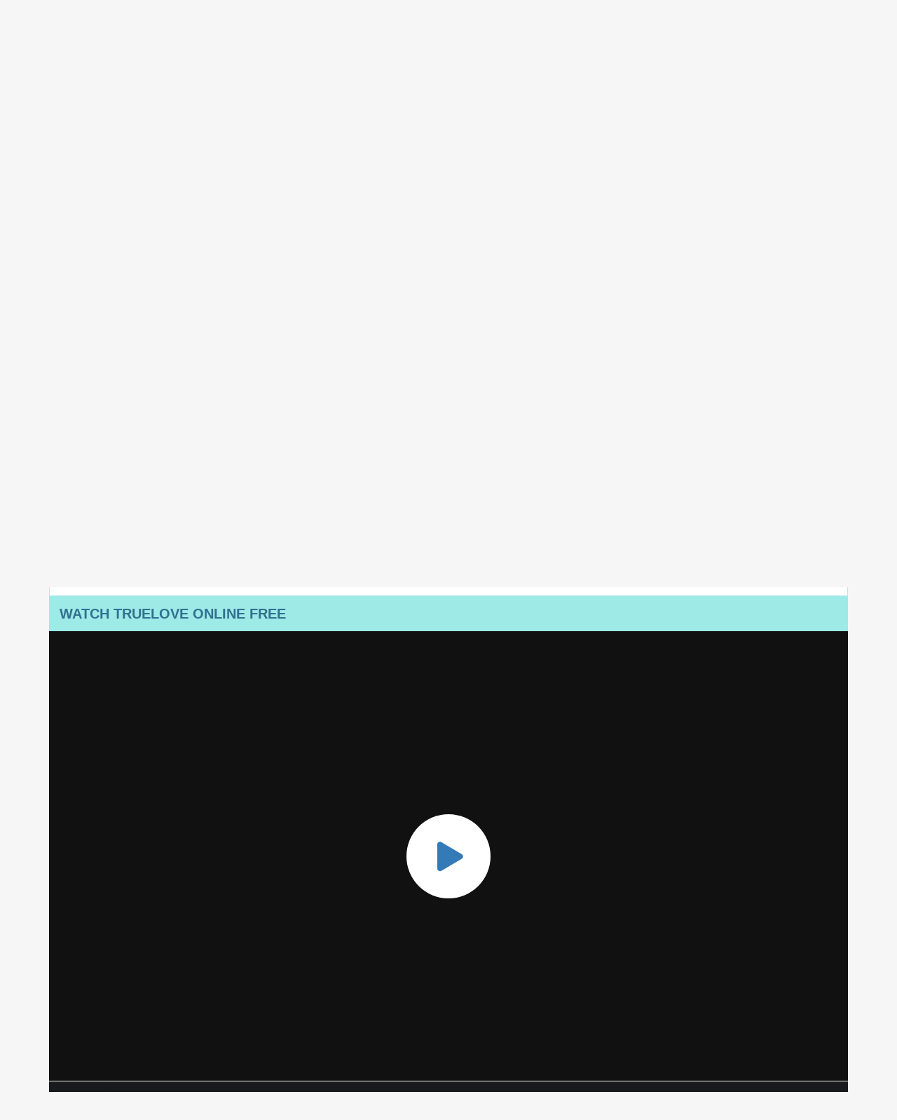

--- FILE ---
content_type: text/html; charset=utf-8
request_url: https://soap2day.pe/ajax/vote_info/104704
body_size: -465
content:
<button onclick="like(104704)" type="button" class="btn btn-sm float-left mr-2"><i
            class="fas fa-thumbs-up"></i></button>
<button onclick="dislike(104704)" type="button" class="btn btn-sm float-left mr-2"><i
            class="fas fa-thumbs-down"></i></button>
<div class="float-left pcv-result">(<span>0.0</span> / 0 voted)</div>
<div class="clearfix"></div>


--- FILE ---
content_type: text/html; charset=utf-8
request_url: https://soap2day.pe/ajax/season/episodes/80443
body_size: -195
content:
<ul class="nav">
    
        <li class="nav-item">
            <a id="episode-1408951" data-id="1408951" class="nav-link btn btn-sm btn-secondary eps-item"
               href="javascript:;"
               title="Eps 1: Episode 1"><i
                        class="fas fa-play"></i><strong>Eps 1:</strong> Episode 1</a>
        </li>
    
        <li class="nav-item">
            <a id="episode-1408954" data-id="1408954" class="nav-link btn btn-sm btn-secondary eps-item"
               href="javascript:;"
               title="Eps 2: Episode 2"><i
                        class="fas fa-play"></i><strong>Eps 2:</strong> Episode 2</a>
        </li>
    
        <li class="nav-item">
            <a id="episode-1409530" data-id="1409530" class="nav-link btn btn-sm btn-secondary eps-item"
               href="javascript:;"
               title="Eps 3: Episode 3"><i
                        class="fas fa-play"></i><strong>Eps 3:</strong> Episode 3</a>
        </li>
    
        <li class="nav-item">
            <a id="episode-1409629" data-id="1409629" class="nav-link btn btn-sm btn-secondary eps-item"
               href="javascript:;"
               title="Eps 4: Episode 4"><i
                        class="fas fa-play"></i><strong>Eps 4:</strong> Episode 4</a>
        </li>
    
        <li class="nav-item">
            <a id="episode-1409776" data-id="1409776" class="nav-link btn btn-sm btn-secondary eps-item"
               href="javascript:;"
               title="Eps 5: Episode 5"><i
                        class="fas fa-play"></i><strong>Eps 5:</strong> Episode 5</a>
        </li>
    
        <li class="nav-item">
            <a id="episode-1409779" data-id="1409779" class="nav-link btn btn-sm btn-secondary eps-item"
               href="javascript:;"
               title="Eps 6: Episode 6"><i
                        class="fas fa-play"></i><strong>Eps 6:</strong> Episode 6</a>
        </li>
    
</ul>
<script>
    $('.eps-item').click(function () {
        $("#servers-list").empty();
        $('.eps-item').removeClass('active');
        $(this).addClass('active');
        var epsID = $(this).attr('data-id');
        $.get("/ajax/episode/servers/" + epsID, function (res) {
            $("#servers-list").html(res);
        });
    });
</script>

--- FILE ---
content_type: application/javascript
request_url: https://dd133.com/vignette.min.js
body_size: 66862
content:
(function(J){function lr(e,t,r){return(t=ua(t))in e?Object[J.da](e,t,J.pa(J.SW,r,J.fM,!J.D,J.ZM,!J.D,J.er,!J.D)):e[t]=r,e}function yi(e){if(e!=J.c){var t=e[typeof Symbol==J.Ar&&Symbol[J.of]||J.eC],r=J.D;if(t)return t[J.vT](e);if(typeof e[J.BT]==J.Ar)return e;if(!isNaN(e[J.Tr]))return J.pa(J.BT,function(){return e&&r>=e[J.Tr]&&(e=void J.D),J.pa(J.SW,e&&e[r++],J.Nr,!e)})}throw new TypeError(Q(e)+J.hC)}function Sn(e,t,r,n,a,i,s){try{var o=e[i](s),u=o[J.SW]}catch(c){return void r(c)}o[J.Nr]?t(u):Promise[J.Qr](u)[J.Wa](n,a)}function Mt(e){return function(){var t=this,r=arguments;return new Promise(function(n,a){var i=e[J.PC](t,r);function s(u){Sn(i,n,a,s,o,J.BT,u)}function o(u){Sn(i,n,a,s,o,J.YU,u)}s(void J.D)})}}function Tt(e){return Ei(e)||wi(e)||sn(e)||bi()}function bi(){throw new TypeError(J.ir)}function wi(e){if(typeof Symbol<J.v&&e[Symbol[J.of]]!=J.c||e[J.eC]!=J.c)return Array[J.hF](e)}function Ei(e){if(Array[J.cr](e))return Ur(e)}function Bn(e,t,r,n){var a=Nr(Lt(J.J&n?e[J.Gk]:e),t,r);return J.Ba&n&&typeof a==J.Ar?function(i){return a[J.PC](r,i)}:a}function Nr(){return Nr=typeof Reflect<J.v&&Reflect[J.PL]?Reflect[J.PL][J.tL]():function(e,t,r){var n=ki(e,t);if(n){var a=Object[J.KJ](n,t);return a[J.PL]?a[J.PL][J.vT](arguments[J.Tr]<J.Z?e:r):a[J.SW]}},Nr[J.PC](J.c,arguments)}function ki(e,t){for(;!J.pa()[J.Ca][J.vT](e,t)&&(e=Lt(e))!==J.c;);return e}function de(){var e,t,r=typeof Symbol==J.Ar?Symbol:J.pa(),n=r[J.of]||J.eC,a=r[J.Of]||J.iC;function i(d,y,m,W){var L=y&&y[J.Gk]instanceof o?y:o,C=Object[J.VT](L[J.Gk]);return Me(C,J.rL,function(h,oe,ae){var j,A,R,x=J.D,re=ae||[],Ee=!J.J,ge=J.pa(J.Pf,J.D,J.yk,J.D,J.WZ,e,J.HZ,De,J.Kk,De[J.tL](e,J.la),J.NZ,function($,ye){return j=$,A=J.D,R=e,ge[J.yk]=ye,s});function De(me,$){for(A=me,R=$,t=J.D;!Ee&&x&&!ye&&t<re[J.Tr];t++){var ye,D=re[t],Pe=ge[J.Pf],_e=D[J.Ba];me>J.Z?(ye=_e===$)&&(R=D[(A=D[J.la])?J.ef:(A=J.Z,J.Z)],D[J.la]=D[J.ef]=e):D[J.D]<=Pe&&((ye=me<J.Ba&&Pe<D[J.J])?(A=J.D,ge[J.WZ]=$,ge[J.yk]=D[J.J]):Pe<_e&&(ye=me<J.Z||D[J.D]>$||$>_e)&&(D[J.la]=me,D[J.ef]=$,ge[J.yk]=_e,A=J.D))}if(ye||me>J.J)return s;throw Ee=!J.D,$}return function(me,$,ye){if(x>J.J)throw TypeError(J.tS);for(Ee&&$===J.J&&De($,ye),A=$,R=ye;(t=A<J.Ba?e:R)||!Ee;){j||(A?A<J.Z?(A>J.J&&(ge[J.yk]=-J.J),De(A,R)):ge[J.yk]=R:ge[J.WZ]=R);try{if(x=J.Ba,j){if(A||(me=J.BT),t=j[me]){if(!(t=t[J.vT](j,R)))throw TypeError(J.kl);if(!t[J.Nr])return t;R=t[J.SW],A<J.Ba&&(A=J.D)}else A===J.J&&(t=j[J.jU])&&t[J.vT](j),A<J.Ba&&(R=TypeError(J.gl+me+J.yl),A=J.J);j=e}else if((t=(Ee=ge[J.yk]<J.D)?R:h[J.vT](oe,ge))!==s)break}catch(D){j=e,A=J.J,R=D}finally{x=J.J}}return J.pa(J.SW,t,J.Nr,Ee)}}(d,m,W),!J.D),C}var s=J.pa();function o(){}function u(){}function c(){}t=Object[J.Dr];var f=[][n]?t(t([][n]())):(Me(t=J.pa(),n,function(){return this}),t),l=c[J.Gk]=o[J.Gk]=Object[J.VT](f);function v(d){return Object[J.ST]?Object[J.ST](d,c):(d.__proto__=c,Me(d,a,J.mC)),d[J.Gk]=Object[J.VT](l),d}return u[J.Gk]=c,Me(l,J.eF,c),Me(c,J.eF,u),u[J.Ff]=J.mC,Me(c,a,J.mC),Me(l),Me(l,a,J.iF),Me(l,n,function(){return this}),Me(l,J.pd,function(){return J.Tn}),(de=function(){return J.pa(J.uZ,i,J.dy,v)})()}function Me(e,t,r,n){var a=Object[J.da];try{a(J.pa(),J.A,J.pa())}catch(i){a=J.D}Me=function(s,o,u,c){function f(l,v){Me(s,l,function(d){return this[J.rL](l,v,d)})}o?a?a(s,o,J.pa(J.SW,u,J.fM,!c,J.ZM,!c,J.er,!c)):s[o]=u:(f(J.BT,J.D),f(J.YU,J.J),f(J.jU,J.Ba))},Me(e,t,r,n)}function qt(e,t){return Si(e)||Ti(e,t)||sn(e,t)||Ai()}function Ai(){throw new TypeError(J.mr)}function Ti(e,t){var r=e==J.c?J.c:typeof Symbol<J.v&&e[Symbol[J.of]]||e[J.eC];if(r!=J.c){var n,a,i,s,o=[],u=!J.D,c=!J.J;try{if(i=(r=r[J.vT](e))[J.BT],t===J.D){if(Object(r)!==r)return;u=!J.J}else for(;!(u=(n=i[J.vT](r))[J.Nr])&&(o[J.vg](n[J.SW]),o[J.Tr]!==t);u=!J.D);}catch(f){c=!J.D,a=f}finally{try{if(!u&&r[J.jU]!=J.c&&(s=r[J.jU](),Object(s)!==s))return}finally{if(c)throw a}}return o}}function Si(e){if(Array[J.cr](e))return e}function aa(e,t,r){return t=Lt(t),Bi(e,ia()?Reflect[J.UL](t,r||[],Lt(e)[J.eF]):t[J.PC](e,r))}function Bi(e,t){if(t&&(Q(t)==J.Ya||typeof t==J.Ar))return t;if(t!==void J.D)throw new TypeError(J.zC);return Ci(e)}function Ci(e){if(e===void J.D)throw new ReferenceError(J.wC);return e}function ia(){try{var e=!Boolean[J.Gk][J.pq][J.vT](Reflect[J.UL](Boolean,[],function(){}))}catch(t){}return(ia=function(){return!!e})()}function Lt(e){return Lt=Object[J.ST]?Object[J.Dr][J.tL]():function(t){return t.__proto__||Object[J.Dr](t)},Lt(e)}function oa(e,t){if(typeof t!=J.Ar&&t!==J.c)throw new TypeError(J.NC);e[J.Gk]=Object[J.VT](t&&t[J.Gk],J.pa(J.eF,J.pa(J.SW,e,J.er,!J.D,J.ZM,!J.D))),Object[J.da](e,J.Gk,J.pa(J.er,!J.J)),t&&Wr(e,t)}function Wr(e,t){return Wr=Object[J.ST]?Object[J.ST][J.tL]():function(r,n){return r.__proto__=n,r},Wr(e,t)}function rt(e,t){if(!(e instanceof t))throw new TypeError(J.cC)}function Cn(e,t){for(var r=J.D;r<t[J.Tr];r++){var n=t[r];n[J.fM]=n[J.fM]||!J.J,n[J.ZM]=!J.D,J.SW in n&&(n[J.er]=!J.D),Object[J.da](e,ua(n[J.uM]),n)}}function nt(e,t,r){return t&&Cn(e[J.Gk],t),r&&Cn(e,r),Object[J.da](e,J.Gk,J.pa(J.er,!J.J)),e}function ua(e){var t=Di(e,J.aP);return Q(t)==J.ur?t:t+J.A}function Di(e,t){if(Q(e)!=J.Ya||!e)return e;var r=e[Symbol[J.ff]];if(r!==void J.D){var n=r[J.vT](e,t||J.un);if(Q(n)!=J.Ya)return n;throw new TypeError(J.aT)}return(t===J.aP?String:Number)(e)}function Q(e){J.xa;return Q=typeof Symbol==J.Ar&&typeof Symbol[J.of]==J.ur?function(t){return typeof t}:function(t){return t&&typeof Symbol==J.Ar&&t[J.eF]===Symbol&&t!==Symbol[J.Gk]?J.ur:typeof t},Q(e)}function zt(e,t){var r=typeof Symbol<J.v&&e[Symbol[J.of]]||e[J.eC];if(!r){if(Array[J.cr](e)||(r=sn(e))||t&&e&&typeof e[J.Tr]==J.Yr){r&&(e=r);var n=J.D,a=function(){};return J.pa(J.Zk,a,J.yk,function(){return n>=e[J.Tr]?J.pa(J.Nr,!J.D):J.pa(J.Nr,!J.J,J.SW,e[n++])},J.gk,function(c){throw c},J.Kk,a)}throw new TypeError(J.WT)}var i,s=!J.D,o=!J.J;return J.pa(J.Zk,function(){r=r[J.vT](e)},J.yk,function(){var c=r[J.BT]();return s=c[J.Nr],c},J.gk,function(c){o=!J.D,i=c},J.Kk,function(){try{s||r[J.jU]==J.c||r[J.jU]()}finally{if(o)throw i}})}function sn(e,t){if(e){if(typeof e==J.aP)return Ur(e,t);var r=J.pa()[J.pd][J.vT](e)[J.Pr](J.Hh,-J.J);return r===J.oE&&e[J.eF]&&(r=e[J.eF][J.zf]),r===J.OE||r===J.FE?Array[J.hF](e):r===J.sq||J.co(J.AQ,J.A)[J.Yd](r)?Ur(e,t):void J.D}}function Ur(e,t){(t==J.c||t>e[J.Tr])&&(t=e[J.Tr]);for(var r=J.D,n=Array(t);r<t;r++)n[r]=e[r];return n}var sa=J.a,$e=J.W,pr=J.k,_i=Object[J.da],Ii=Object[J.Pa],xi=Object[J.ta],Dn=Object[J.ra],zi=Object[J.Gk][J.Ca],Oi=Object[J.Gk][J.oa],Gr=function(t,r,n){return r in t?_i(t,r,J.pa(J.fM,!J.D,J.ZM,!J.D,J.er,!J.D,J.SW,n)):t[r]=n},Pi=function(t,r){for(var n in r||(r=J.pa()))zi[J.vT](r,n)&&Gr(t,n,r[n]);if(Dn){var a=zt(Dn(r)),i;try{for(a[J.Zk]();!(i=a[J.yk]())[J.Nr];){var n=i[J.SW];Oi[J.vT](r,n)&&Gr(t,n,r[n])}}catch(s){a[J.gk](s)}finally{a[J.Kk]()}}return t},qi=function(t,r){return Ii(t,xi(r))},at=function(t,r,n){return Gr(t,Q(r)!==J.ur?r+J.A:r,n)},Li=J.pa(J.Oa,J.Fa,J.fa,!J.J,J.Za,!J.D,J.ya,!J.D,J.ga,J.pa(J.Rk,J.Hk,J.hk,J.Hk,J.QW,J.IW),J.Ka,J.pa(J.ek,J.ik,J.mk,J.zk,J.wk,J.Nk,J.ck,J.Dk,J.Ak,J.Tk,J.uk,J.Mk,J.Lk,J.nk,J.Ek,J.qk,J.bk,J.Uk,J.Qk,J.zk,J.QW,J.IW,J.hk,J.Ik,J.Jk,J.Ik,J.Bk,J.Sk),J.Ga,J.pa(J.Vk,J.lk,J.Xk,J.Yk,J.jk,J.pk,J.Qk,J.sk,J.QW,J.vx),J.Ra,J.pa(J.mk,J.ax,J.Yk,J.Wx,J.UW,J.kx,J.xx,J.BW,J.qW,J.kx),J.Ha,J.pa(J.qW,J.dx),J.ha,J.pa(J.Qk,J.Px,J.tx,J.rx),J.ea,J.pa(J.Cx,J.ox,J.uk,J.Ox,J.Fx,J.fx,J.Zx,J.yx,J.gx,J.Kx,J.Lk,J.Gx,J.Rx,J.Hx,J.xx,J.BW,J.hx,J.ex),J.ia,J.pa(J.Cx,J.ox,J.uk,J.zk,J.gx,J.ix,J.Lk,J.Hk,J.Rx,J.mx,J.xx,J.BW,J.hx,J.ex),J.ma,[J.zr],J.za,J.pa(J.Vk,J.lk,J.Rk,J.Hk,J.Xk,J.Yk,J.UW,J.zx,J.jk,J.wx,J.hk,J.Hk,J.QW,J.IW,J.Nx,J.Hk),J.wa,J.pa(J.Vk,J.lk,J.cx,J.Dx,J.mk,J.ax,J.Ax,J.Tx,J.ux,J.bW,J.Xk,J.Yk,J.Mx,J.Lx,J.uk,J.zk,J.Fx,J.fx,J.jk,J.lk,J.gx,J.ix,J.Qk,J.nx,J.Ex,J.qx,J.bx,J.Ux),J.Na,J.pa(J.ek,J.Qx,J.Cx,J.ik,J.tx,J.Ix,J.qW,J.Jx,J.Bx,J.lk,J.xx,J.BW,J.hx,J.ex,J.Xk,J.Sx),J.ca,J.Da,J.Aa,J.pa(J.tx,J.Vx,J.qW,J.lx),J.Ta,J.pa(J.Xk,J.Xx,J.UW,J.Yx,J.Lk,J.S,J.QW,J.IW,J.Bk,J.jx,J.qW,J.Yx),J.ua,J.pa(J.px,J.sx,J.vd,J.ad,J.Wd,J.ad,J.kd,J.xd,J.dd,J.Pd,J.td,J.rd,J.Cd,J.od,J.Od,J.Fd,J.fd,J.Zd,J.yd,J.gd),J.Ma,J.pa(J.px,J.Kd,J.Gd,J.Rd,J.Cx,J.Hd,J.tx,J.dx,J.xx,J.BW,J.hx,J.ex),J.La,J.pa(J.Cx,J.gd,J.Lk,J.S,J.Gd,J.Rd,J.QW,J.IW),J.na,J.D,J.Ea,J.pa(J.hd,J.pa(J.Mr,J.pa(J.mF,J.od),J.dx,J.pa(J.mF,J.rd)),J.ed,J.pa(J.Mr,J.pa(J.Gd,J.Hk),J.Lr,J.pa(J.Gd,J.Hk),J.dx,J.pa(J.Gd,J.Rd))),J.qa,J.pa(J.id,[J.DC,J.AC],J.md,[J.TC,J.uC],J.zd,[J.zr,J.MC],J.wd,[J.LC,J.nC],J.Nd,[J.EC,J.qC],J.cd,[J.bC,J.UC],J.Dd,[J.QC,J.IC],J.Ad,[J.JC,J.BC],J.Td,[J.SC,J.VC],J.ud,[J.lC,J.XC],J.Md,[J.YC,J.jC],J.Ld,[J.pC,J.IC],J.nd,[J.sC,J.vo],J.Ed,[J.LC,J.ao],J.qd,[J.Wo,J.ko],J.bd,[J.xo,J.do],J.Ud,[J.Po,J.to],J.Qd,[J.ro,J.Co],J.Id,[J.oo,J.Oo],J.Jd,[J.Fo,J.fo]),J.ba,J.pa(J.Qk,J.Bd,J.uk,J.zk,J.gx,J.Sd,J.ek,J.Vd,J.Cx,J.ik,J.mk,J.Zd,J.wk,J.ld,J.QW,J.IW,J.hk,J.Xd,J.Jk,J.Hk)),Ar=J.x,Ri=J.d,_n=function(t){try{return t[J.XT](Ar,Ri),t[J.lT](Ar),t[J.IE](Ar),!J.D}catch(r){return!J.J}},Mi=function(){function e(){rt(this,e),at(this,J.kU),this[J.kU]=J.pa()}return nt(e,[J.pa(J.uM,J.Tr,J.PL,function(){return Object[J.sL](this[J.kU])[J.Tr]}),J.pa(J.uM,J.uM,J.SW,function(r){return Object[J.sL](this[J.kU])[r]}),J.pa(J.uM,J.lT,J.SW,function(r){return this[J.kU][r]||J.c}),J.pa(J.uM,J.XT,J.SW,function(r,n){this[J.kU][r]=typeof n!=J.aP?JSON[J.su](n):n}),J.pa(J.uM,J.IE,J.SW,function(r){delete this[J.kU][r]}),J.pa(J.uM,J.JE,J.SW,function(){var r=this;Object[J.sL](this[J.kU])[J.s](function(n){r[J.IE](n)})})])}();window[J.p]||(window[J.p]=new Mi);var fr;_n(window[J.ak])?fr=window[J.ak]:_n(window[J.Ck])?fr=window[J.Ck]:fr=window[J.p];var Fe=fr,ct=window;try{for(;ct[J.Jk]!==ct;)Tr=ct[J.Jk][J.nO][J.mf](J.yM),ct[J.Jk][J.nO][J.CL][J.wf](Tr),ct[J.Jk][J.nO][J.CL][J.Cf](Tr),ct=ct[J.Jk]}catch(e){}var Tr;function ca(){return ct}var Fi=J.P,Vt=J.t,ir=J.r,Et=J.C,Ht=J.o,Sr=J.O,ji=J.F,Ni=J.f,la=J.Z,Zt=J.pa(J.Ua,J.Ua,J.Qa,J.Qa),Br=la,fa,or=Wi(),Jt;try{Jt=Fe[J.lT](Sr),Jt||(Jt=or,Fe[J.XT](Sr,or))}catch(e){Jt=or,Fe[J.XT](Sr,or)}function In(e,t){return Math[J.Fd](Math[J.LM]()*(t-e)+e)}function Wi(){return J.nr[J.Er](J.co(J.zF,J.wF),function(e){switch(e){case J.HZ:return String[J.fu](In(J.SQ,J.VQ));case J.jZ:return String[J.fu](In(J.lQ,J.XQ))}})}function xn(e,t,r,n){var a=new XMLHttpRequest,i=Fi;e&&(i=i+J.oL+e),a[J.dC](J.gO,i,!J.D),a[J.KO]=!J.D,a[J.Qo]=t,a[J.Wk]=function(){return n(new Error(J.xU))},a[J.Zf]=function(){return n(new Error(J.dU))},a[J.yf]=function(){try{var s=JSON[J.iL](this[J.lI]),o=s[J.YQ];o?r(o):n(new Error(J.xJ))}catch(u){n(new Error(J.dJ))}},a[J.FC](),fa=Date[J.YT]()}var Ui=function(){function e(){var t=arguments[J.Tr]>J.D&&arguments[J.D]!==void J.D?arguments[J.D]:J.pa();rt(this,e),at(this,J.qO),this[J.qO]=t,!this[J.qO][J.KT]&&Fe[J.lT](Ht)===Zt[J.Qa]&&(this[J.qO][J.KT]=this[J.SE]())}return nt(e,[J.pa(J.uM,J.BE,J.SW,function(){return!!Fe[J.lT](Vt)&&Fe[J.lT](Ht)===Zt[J.Ua]}),J.pa(J.uM,J.SE,J.SW,function(){return Fe[J.lT](Vt)}),J.pa(J.uM,J.VE,J.SW,function(r,n){var a=this;if(Br){var i=la+J.J-Br;if(n){var s=((Date[J.YT]()-fa)/J.F)[J.pS](J.Ba);n(new Error(J.bV[J.vP](i,J.TV)[J.vP](s,J.Zk)))}var o=Ni*i;Br--,xn(r,o,function(u){Fe[J.XT](Vt,u),Fe[J.XT](Ht,Zt[J.Ua])},function(){a[J.VE](r,n)})}}),J.pa(J.uM,J.qr,J.SW,function(r,n){var a=this;if(this[J.BE]()){r(J.c,this[J.SE]());return}var i=ca();if(i[Et]||(i[Et]=[]),i[Et][J.vg](r),!i[ir]){i[ir]=J.Mn;var s=this[J.qO][J.Qo]||ji;xn(this[J.qO][J.KT],s,function(o){delete i[ir],Fe[J.XT](Ht,Zt[J.Ua]),Fe[J.XT](Vt,o),i[Et][J.s](function(u){return u(J.c,o)}),i[Et]=[]},function(o){var u=Jt;delete i[ir],Fe[J.XT](Ht,Zt[J.Qa]),Fe[J.XT](Vt,u),i[Et][J.s](function(c){return c(o,u)}),i[Et]=[],a[J.VE](u,n)})}})])}(),zn=J.pa(J.Ia,J.J,J.Ja,J.Ba,J.Sa,J.Z,J.Va,J.la),Gi=J.Ba*J.vk*J.F,Vi=J.y;function da(){var e=J.pa();return Error[J.gf](e,da),e[J.Zo]}function Hi(e){for(var t=J.yo,r=e[J.Tr];r;)t=t*J.kT^e[J.gM](--r);return t>>>J.D}var Zi=function(){function e(){var t=this;rt(this,e),at(this,J.qO),at(this,J.PU,!J.J),at(this,J.tU,[]),at(this,J.rU),at(this,J.CU,J.pa()),at(this,J.oU),at(this,J.OU),window[J.TA](J.FU,function(){t[J.PU]&&t[J.jE]()})}return nt(e,[J.pa(J.uM,J.lE,J.SW,function(r){this[J.rU]=r}),J.pa(J.uM,J.XE,J.SW,function(r){this[J.qO]=r}),J.pa(J.uM,J.kP,J.SW,function(){var r=this;this[J.PU]=!J.D,this[J.OU]=setInterval(function(){return r[J.jE]()},Gi)}),J.pa(J.uM,J.xP,J.SW,function(){this[J.PU]=!J.J,this[J.oU]&&clearTimeout(this[J.oU]),this[J.OU]&&clearInterval(this[J.OU])}),J.pa(J.uM,J.YE,J.SW,function(){this[J.tU]=[]}),J.pa(J.uM,J.jE,J.SW,function(){if(!(!navigator[J.Ou]||!this[J.qO]||!this[J.PU]||!this[J.tU][J.Tr])){var r=this[J.qO],n=r[J.yB],a=r[J.KT],i=r[J.GQ],s=r[J.xT],o=r[J.rS];if(n){var u=JSON[J.su](J.pa(J.rU,this[J.rU],J.nF,J.pa(J.KT,a,J.GQ,i,J.xT,s,J.rS,o,J.Ju,document[J.Ju],J.yV,+new Date),J.tU,this[J.tU])),c=J.pa(J.Oa,J.hM),f=new Blob([u],c);navigator[J.Ou](n+J.tV,f),this[J.YE]()}}}),J.pa(J.uM,J.pE,J.SW,function(r){this[J.tU][J.vg](r),this[J.tU][J.Tr]>=Vi&&this[J.jE]()}),J.pa(J.uM,J.JT,J.SW,function(r,n){var a=Hi(n[J.HE]);if(a in this[J.CU]){this[J.CU][a]++;return}this[J.CU][a]=J.J,this[J.pE](J.pa(J.zJ,r,J.NJ,zn[J.Va],J.rf,J.pa(J.HE,n[J.HE],J.Zo,n[J.Zo]||da())))}),J.pa(J.uM,J.sE,J.SW,function(r,n){this[J.pE](J.pa(J.zJ,r,J.wJ,n,J.NJ,zn[J.Ia]))})])}(),Qi=function(e){function t(){return rt(this,t),aa(this,t,arguments)}return oa(t,e),nt(t,[J.pa(J.uM,J.fE,J.SW,function(n){if(!n){this[J.JT](J.eB,new Error(J.TS));return}this[J.JT](J.eB,n)})])}(Zi),Se=new Qi,Ki=J.g,Ji=new Ui,va=!J.J;function On(e){Ji[J.qr](function(t,r){Se[J.fE](t),e(r)},function(t){Se[J.fE](t)})}function Xi(){return new Promise(function(e){try{Q(window[J.qF])===J.Ya&&Q(window[J.qF][J.Xr])===J.Ya&&Q(window[J.qF][J.Xr][J.fU])===J.Ya&&typeof window[J.qF][J.Xr][J.fU][J.lT]==J.Ar&&window[J.qF][J.Xr][J.fU][J.lT](J.KT,function(t,r){e(r||J.A)})}catch(t){e(J.A)}})}var $i=function(t){try{Q(window[J.qF])===J.Ya&&Q(window[J.qF][J.Xr])===J.Ya&&Q(window[J.qF][J.Xr][J.fU])===J.Ya&&typeof window[J.qF][J.Xr][J.fU][J.lT]==J.Ar&&window[J.qF][J.Xr][J.fU][J.XT](J.KT,t,function(){})}catch(r){}};function Yi(e){return new Promise(function(t){return setTimeout(function(){return t(J.A)},e)})}function eo(e){va=e}function yr(e){if(!va)return On(e);Promise[J.rr]([Xi(),Yi(Ki)])[J.Wa](function(t){if(t)return e(t);On(function(r){$i(r),e(r)})})}var Oe=navigator[J.Xa],to=Oe[J.br](J.co(J.NF,J.A))||[],ro=Oe[J.br](J.co(J.cF,J.A))||[],no=parseInt(to[J.J],J.y)||parseInt(ro[J.J],J.y),Gs=parseInt((Oe[J.br](J.co(J.OL,J.A))||[])[J.J],J.y),Vs=parseInt((Oe[J.br](J.co(J.FL,J.A))||[])[J.J],J.y),pa=J.co(J.go,J.xk)[J.Yd](Oe),ga=J.co(J.Ko,J.A)[J.Yd](Oe),br=J.co(J.Kf,J.A)[J.Yd](Oe)||ga&&navigator[J.DF]>J.D,be=br||pa,ao=J.co(J.Go,J.Ro)[J.Yd](Oe),Hs=J.co(J.Ho,J.A)[J.Yd](Oe),Zs=J.co(J.ho,J.A)[J.Yd](Oe),io=J.co(J.eo,J.A)[J.Yd](Oe),Qs=J.co(J.io,J.A)[J.Yd](Oe),oo=J.co(J.Gf,J.xk)[J.Yd](Oe)||J.co(J.Rf,J.xk)[J.Yd](Oe),ha=pa&&oo,Ks=br&&J.co(J.jT,J.A)[J.Yd](Oe)&&!no,Js=br&&J.co(J.Hf,J.A)[J.Yd](Oe),Xs=br&&J.co(J.hf,J.xk)[J.Yd](Oe),ma=J.co(J.mo,J.xk)[J.Yd](navigator[J.Xa]),uo=J.co(J.zo,J.xk)[J.Yd](navigator[J.Xa]),so=J.co(J.wo,J.xk)[J.Yd](navigator[J.Xa]),co=Q(window[J.No])===J.Ya,gr=function(){return be&&window[J.wL](J.QL)[J.Cg]},dt=J.K,dr=document[J.ja],Ye=[window],lo=[],fo=function(){};dr&&dr[J.Wk]&&(fo=dr[J.Wk]);var Pn;try{for(st=Ye[J.Pr](-J.J)[J.pW]();st&&st!==st[J.Jk]&&((Pn=st[J.Jk])!=J.c&&Pn[J.MF][J.UW]);)Ye[J.vg](st[J.Jk]),st=st[J.Jk]}catch(e){}var st;Ye[J.s](function(e){e[J.nO][J.CL][J.Sr][J.pT]||(e[J.nO][J.CL][J.Sr][J.pT]=Math[J.LM]()[J.pd](J.lo)[J.Pr](J.Ba));var t=e[J.nO][J.CL][J.Sr][J.pT];e[t]=e[t]||[];try{e[dt]=e[dt]||[]}catch(r){}});function vo(e,t,r){var n=arguments[J.Tr]>J.Z&&arguments[J.Z]!==void J.D?arguments[J.Z]:J.D,a=arguments[J.Tr]>J.la&&arguments[J.la]!==void J.D?arguments[J.la]:J.D,i=arguments[J.Tr]>J.ef?arguments[J.ef]:void J.D,s;try{s=dr[J.Vr][J.dg](J.mL)[J.Ba]}catch(f){}try{var o=window[J.nO][J.CL][J.Sr][J.pT]||dt,u=window[o][J.yP](function(f){return f[J.xT]===r&&f[J.tg]})[J.IL](),c=J.pa();c[J.dT]=e,c[J.JL]=t,c[J.xT]=r,c[J.tg]=u?u[J.tg]:a,c[J.Nf]=s,c[J.BL]=n,c[J.SL]=i,i&&i[J.ZE]&&(c[J.ZE]=i[J.ZE]),lo[J.vg](c),Ye[J.s](function(f){var l=f[J.nO][J.CL][J.Sr][J.pT]||dt;f[l][J.vg](c);try{f[dt][J.vg](c)}catch(v){}})}catch(f){}}function ya(e,t){for(var r=wr(),n=J.D;n<r[J.Tr];n++)if(r[n][J.xT]===t&&r[n][J.dT]===e)return!J.D;return!J.J}function wr(){for(var e=[],t=function(){for(var s=Ye[r][J.nO][J.CL][J.Sr][J.pT],o=Ye[r][s]||[],u=function(l){var v=e[J.yP](function(d){var y=d[J.dT],m=d[J.xT],W=y===o[l][J.dT],L=m===o[l][J.xT];return W&&L})[J.Tr]>J.D;v||e[J.vg](o[l])},c=J.D;c<o[J.Tr];c++)u(c)},r=J.D;r<Ye[J.Tr];r++)t();try{for(var n=function(){for(var s=Ye[a][dt]||[],o=function(f){var l=e[J.yP](function(v){var d=v[J.dT],y=v[J.xT],m=d===s[f][J.dT],W=y===s[f][J.xT];return m&&W})[J.Tr]>J.D;l||e[J.vg](s[f])},u=J.D;u<s[J.Tr];u++)o(u)},a=J.D;a<Ye[J.Tr];a++)n()}catch(i){}return e}function qn(e,t){try{Ye[J.s](function(r){var n=r[J.nO][J.CL][J.Sr][J.pT]||J.A;n&&r[n]&&(r[n]=r[n][J.yP](function(a){var i=a[J.dT]!==e,s=a[J.xT]!==t;return i||s})),r[dt]=r[dt][J.yP](function(a){var i=a[J.dT]!==e,s=a[J.xT]!==t;return i||s})})}catch(r){}}var Qt=function(t){return window[J.sT](t)};function po(){if(typeof navigator[J.AF]<J.v&&J.Ur in navigator[J.AF]){var e=!!navigator[J.AF][J.yE],t=[J.fL,J.ZL,J.yL,J.gL];return navigator[J.AF][J.Ur](t)[J.Wa](function(r){var n=[];return r[J.ZL]&&n[J.vg]([J.bB,Qt(r[J.ZL][J.vu]())]),r[J.yL]&&n[J.vg]([J.UB,Qt(r[J.yL])]),n[J.vg]([J.iB,Qt(e)]),r[J.fL]&&n[J.vg]([J.QB,Qt(r[J.fL])]),r[J.gL]&&n[J.vg]([J.IB,Qt(r[J.gL])]),n})[J.AA](function(){return Promise[J.Qr]([])})}return Promise[J.Qr]([])}function go(e){try{return e[J.dg](J.mL)[J.Ba][J.dg](J.Ok)[J.Pr](-J.Ba)[J.jd](J.Ok)[J.vu]()}catch(t){return J.A}}var $s=new RegExp(J.kk,J.xk),Ys=new RegExp(J.dk,J.xk),ke=J.pa(),ho=J.KM[J.dg](J.A)[J.TF]()[J.jd](J.A);typeof window<J.v&&(ke[J.Ir]=window,typeof window[J.MF]<J.v&&(ke[J.uF]=window[J.MF]));typeof document<J.v&&(ke[J.Jr]=document,ke[J.Br]=document[ho]);typeof navigator<J.v&&(ke[J.Pk]=navigator);function ba(){var e=ke[J.Jr];try{ke[J.mf]=e[J.mf]}catch(r){var t=[][J.vb][J.vT](e[J.qE](J.xf),function(n){return n[J.Vr]===J.jQ});ke[J.mf]=t&&t[J.My][J.mf]}}ba();ke[J.va]=function(e){var t=e?window[J.KL]:window[J.Jk];if(!t)return J.c;try{var r=t[J.nO],n=r[J.mf](J.yM);return r[J.au][J.wf](n),n[J.LO]!==r[J.au]?!J.J:(n[J.LO][J.Cf](n),ke[J.Ir]=t,ke[J.Jr]=ke[J.Ir][J.nO],ke[J.Br]=ke[J.Ir][J.nO][J.CL],ba(),!J.D)}catch(a){return!J.J}};ke[J.aa]=function(){try{return ke[J.Jr][J.ja][J.LO]!==ke[J.Jr][J.au]?(ke[J.ZU]=ke[J.Jr][J.ja][J.LO],(!ke[J.ZU][J.Fr][J.QW]||ke[J.ZU][J.Fr][J.QW]===J.pU)&&(ke[J.ZU][J.Fr][J.QW]=J.vx),!J.D):!J.J}catch(e){return!J.J}};var mo=J.G,yo=J.R;function cn(e,t){if(!(t!=J.c&&t[J.HO])&&!(t!=J.c&&t[J.Ao]))throw new Error(J.Do);var r=(t==J.c?void J.D:t[J.GL])===J.if?e==J.c?void J.D:e[J.if]:e==J.c?void J.D:e[J.au];if(!r&&(t!=J.c&&t[J.LF])){setTimeout(function(){cn(e,qi(Pi(J.pa(),t),J.pa(J.iI,typeof t[J.iI]>J.v?mo:(t==J.c?void J.D:t[J.iI])-J.J)))},yo);return}if(e&&r){var n=e[J.mf](J.yM);t!=J.c&&t[J.HO]&&n[J.ru](J.Vr,t[J.HO]),t!=J.c&&t[J.ju]&&n[J.ru](J.ju,J.Mn),t!=J.c&&t[J.Ln]&&n[J.ru](J.Ln,J.Mn),t!=J.c&&t[J.Ao]&&(n[J.MA]=t[J.Ao]),t!=J.c&&t[J.gE]&&n[J.ru](J.nn,J.En),n[J.yf]=function(){t!=J.c&&t[J.vq]&&n[J.LO]&&n[J.LO][J.Cf](n)},r[J.wf](n),typeof(t==J.c?void J.D:t[J.ab])==J.Ar&&(t==J.c||t[J.ab](n))}}function bo(e,t){cn(e,J.pa(J.Ao,J.Wu[J.vP](t,J.PT)))}function Ln(e,t,r){e[J.s](function(n){cn(ee()[J.nO],J.pa(J.HO,n,J.vq,t,J.gE,r))})}function wo(e){try{return e[J.rT](function(t){var r=t[J.yM],n=t[J.TI],a=ee()[J.nO][J.Ju],i=!n[J.an](function(s){return a[J.Kb](s)});return i?r:J.c})[J.yP](function(t){return!!t})}catch(t){return[]}}function Eo(){var e=document[J.mf](J.nF);e[J.zf]=J.To,e[J.WF]=J.uo,document[J.au][J.wf](e)}var tr=document[J.ja],je=tr&&tr[J.Sr]||J.pa(),Ft=tr&&tr[J.Vr]||J.A,wa=function(){var t=je[J.HT]||J.A,r=je[J.hT]||J.A,n=je[J.eT]||J.A;try{var a=new URL(Ft);t=a[J.aQ][J.PL](J.HT)||t,r=a[J.aQ][J.PL](J.hT)||r,n=a[J.aQ][J.PL](J.eT)||n}catch(i){}return J.pa(J.OO,t,J.FO,r,J.fO,n)},Ea=function(){var t=je[J.VL]||J.A,r=je[J.lL]||J.A;try{var n=new URL(Ft);t=n[J.aQ][J.PL](J.sU)||t,r=n[J.aQ][J.PL](J.vQ)||r}catch(a){}return t||r?[t,r][J.jd](J.or):J.A},ko=function(){return tr},ln=function(){return Ft},Rn=function(){return je[J.Nf]},Ao=function(){return je[J.cf]},ka=function(){return je[J.Df]},To=function(){return je[J.Af]},Aa=function(){return je[J.S]||je[J.ku]},So=function(){try{return Ft[J.dg](J.XF)[J.D][J.dg](J.mL)[J.la]}catch(t){return J.A}},Bo=function(){return ka()||So()},Ta=function(){var t=je[J.GT]||J.A;try{var r=new URL(Ft);t=r[J.aQ][J.PL](J.GT)||t}catch(n){}return t},Sa=function(){var t=je[J.RT]||J.A;try{var r=new URL(Ft);t=r[J.aQ][J.PL](J.RT)||t}catch(n){}return t},Co=window[J.EF][J.lr][J.pd](),Do=function(){if(nr()[J.Tf])return!J.D;try{var t=Co[J.pd]()[J.br](J.co(J.cU,J.A)),r=qt(t,J.Ba),n=r[J.D],a=r[J.J],i=a[J.dg](J.Ok)[J.rT](Number);return i[J.D]<J.gh?!J.J:i[J.D]>J.gh?!J.D:i[J.J]>J.D}catch(s){}return!J.J},_o=function(t){var r=nr();if(r[J.Tf])return r[J.Tf](t);try{var n=document[J.mf](J.HZ);n[J.Ey]=t;var a=n[J.Ey];if(window[J.No]!==void J.D)return window[J.No][J.Wb](J.aq,JSON[J.su](J.pa(J.HO,a)));if(window[J.KE]&&J.GE in window[J.KE])return window[J.KE][J.GE](JSON[J.su](J.pa(J.WQ,J.aq,J.kQ,J.pa(J.HO,a))));if(window[J.KL]&&window!==window[J.KL])return window[J.KL][J.kb](JSON[J.su](J.pa(J.WQ,J.aq,J.kQ,J.pa(J.HO,a))),J.Wq)}catch(i){}window[J.dC](t,J.tT)},Io=J.sd[J.vP](Er(),J.tk);function xo(e){try{e[J.TA](J.rf,function(t){Se[J.JT](J.jA,new Error(J.GJ+t[J.Oa]))}),e[J.TA](J.RL,function(){e[J.LO]&&e[J.LO][J.Cf](e)})}catch(t){Se[J.JT](J.jA,new Error(J.kq+t))}}function nr(){var e=ee();return Q(e[J.qF])===J.Ya&&Q(e[J.qF][J.Xr])===J.Ya?e[J.qF][J.Xr]:J.pa()}function Vr(){try{var e=nr(),t=Math[J.vC]((e==J.c?void J.D:e[J.Db])||J.D,(e==J.c?void J.D:e[J.Ab])||J.D,window[J.Bo]||J.D),r=screen[J.UW]||J.D;return!t||!r?!J.J:t/r>=J.xu}catch(n){return!J.J}}function Xt(e){var t=arguments[J.Tr]>J.J&&arguments[J.J]!==void J.D?arguments[J.J]:document,r=arguments[J.Tr]>J.Ba?arguments[J.Ba]:void J.D,n=arguments[J.Tr]>J.Z?arguments[J.Z]:void J.D;if(et()&&Do())_o(e);else try{return t[J.vM][J.dC](e,J.tT,r)}catch(a){return window[J.dC](e,J.tT,r)}}function Ba(e,t){Q(e[J.du])===J.Ya&&(t=t||Aa(),Object[J.sL](e[J.du])[J.s](function(r){var n=e[J.du][r][J.Oa],a=e[J.du][r][J.qO];n===J.TQ&&(t||a[J.iE])&&(window[J.uI]=window[J.uI]||fetch(Io)[J.Wa](function(i){return i[J.Da]()}),window[J.uI][J.Wa](function(i){var s=document[J.mf](J.yM);s[J.MA]=J.eV[J.vP](i,J.gV)[J.vP](JSON[J.su](a),J.zc),s[J.Sr][J.Af]=J.sS[J.vP](r),t&&(s[J.Sr][J.S]=t),(document[J.if]||document[J.CL])[J.wf](s)}))}))}var Rt=J.H,Mn=J.h,Fn=J.e,zo=J.i,Oo=J.m,jn=J.z,Po=J.w,Ae=[J.ak,J.rk,J.Ck,J.ok],qo=J.Z;function Bt(e){if(typeof e==J.aP)try{e=JSON[J.iL](e)}catch(t){}if(e&&e[J.Oa]&&(e[J.Oa]===J.GM||e[J.Oa]===J.RM||e[J.Oa]===J.sa||e[J.Oa]===J.bF))return!J.D}function Lo(e){if(typeof e==J.aP)try{e=JSON[J.iL](e)}catch(t){}return e&&e[J.Oa]?e[J.Oa]:J.A}var Ca;(function(e){var t=Object[e[J.If]],r=function(_,O){for(var F in O)t(_,F,e[J.Bf](e[J.rZ],O[F],e[J.Pf],!e[J.Sf]))},n=function(_,O,F){return new Promise(function(Z,ue){var vW=function(X){try{U(F[e[J.NZ]](X))}catch(ve){ue(ve)}},ie=function(X){try{U(F[e[J.wy]](X))}catch(ve){ue(ve)}},U=function(X){return X[e[J.gk]]?Z(X[e[J.ay]]):Promise[e[J.ry]](X[e[J.ay]])[e[J.WZ]](vW,ie)};U((F=F[e[J.ky]](_,O))[e[J.NZ]]())})},a=e[J.Bf]();r(a,e[J.Bf](e[J.Mf],function(){return i},e[J.nf],function(){return s}));var i=function(_){return window[e[J.Vf]][_]},s=function(_,O){return window[e[J.Vf]][_]=O,window[e[J.Vf]][_]===O},o=e[J.Bf]();r(o,e[J.Bf](e[J.Mf],function(){return u},e[J.nf],function(){return c}));var u=function(_){return window[e[J.wF]][_]},c=function(_,O){return window[e[J.wF]][_]=O,window[e[J.wF]][_]===O},f=e[J.Bf]();r(f,e[J.Bf](e[J.Mf],function(){return j},e[J.qf],function(){return h},e[J.nf],function(){return A}));var l=e[J.jr],v=e[J.jr],d=e[J.Bf](),y=!e[J.Sf],m=e[J.dd],W=function(){return new Promise(function(_,O){var F=window[e[J.Yf]][e[J.DZ]](l,e[J.yZ]);F[e[J.xk]]=function(Z){var ue=Z[e[J.ey]][e[J.Fy]];ue[e[J.my]][e[J.Gy]](v)||ue[e[J.Hy]](v)},F[e[J.uZ]]=function(Z){_(Z[e[J.ey]][e[J.Fy]])},F[e[J.LZ]]=function(Z){O(Z[e[J.ey]][e[J.Zy]])}})},L=function(){return n(void e[J.Sf],e[J.dd],de()[J.dy](function _(){var O;return de()[J.uZ](function(F){for(;;)switch(F[J.yk]){case J.D:if(O=m,O){F[J.yk]=J.Ba;break}return F[J.yk]=J.J,W();case J.J:m=F[J.WZ];case J.Ba:return F[J.HZ](J.Ba,m)}},_)}))},C=function(_,O){return n(void e[J.Sf],e[J.dd],de()[J.dy](function F(){var Z,ue,vW,ie;return de()[J.uZ](function(U){for(;;)switch(U[J.yk]){case J.D:return U[J.yk]=J.J,L();case J.J:return ue=e[J.pr],vW=e[J.Zk],ie=e[J.EZ],Z=U[J.WZ][ue](v,e[J.dy])[vW](v)[ie](O,_),U[J.HZ](J.Ba,new Promise(function(K,X){Z[e[J.uZ]]=function(){K(!e[J.Sf])},Z[e[J.LZ]]=function(ve){X(ve[e[J.ey]][e[J.Zy]])}}))}},F)}))},h=function(_){return n(void e[J.Sf],e[J.dd],de()[J.dy](function O(){var F,Z,ue,vW;return de()[J.uZ](function(ie){for(;;)switch(ie[J.yk]){case J.D:return ie[J.yk]=J.J,L();case J.J:return Z=e[J.pr],ue=e[J.Zk],vW=e[J.rZ],F=ie[J.WZ][Z](v,e[J.SZ])[ue](v)[vW](_),ie[J.HZ](J.Ba,new Promise(function(U,K){F[e[J.uZ]]=function(X){var ve=X[e[J.ey]][e[J.Fy]];U(ve||e[J.dd])},F[e[J.LZ]]=function(X){K(X[e[J.ey]][e[J.Zy]])}}))}},O)}))},oe=function(){return n(void e[J.Sf],e[J.dd],de()[J.dy](function _(){var O,F,Z,ue;return de()[J.uZ](function(vW){for(;;)switch(vW[J.yk]){case J.D:return vW[J.yk]=J.J,L();case J.J:return Z=e[J.pr],ue=e[J.Zk],O=vW[J.WZ][Z](v,e[J.SZ])[ue](v),F=e[J.Bf](),vW[J.HZ](J.Ba,new Promise(function(ie,U){var K=O[e[J.gy]]();K[e[J.uZ]]=function(X){var ve=X[e[J.ey]][e[J.Fy]];ve?(F[ve[e[J.Ay]]]=ve[e[J.ay]],ve[e[J.cy]]()):(d=F,ie())},K[e[J.LZ]]=function(X){U(X[e[J.ey]][e[J.Zy]])}}))}},_)}))},ae=function(){return n(void e[J.Sf],e[J.dd],de()[J.dy](function _(){return de()[J.uZ](function(O){for(;;)switch(O[J.yk]){case J.D:return oe(),O[J.yk]=J.J,new Promise(function(F){return setTimeout(F,e[J.oy])});case J.J:O[J.yk]=J.D;break;case J.Ba:return O[J.HZ](J.Ba)}},_)}))};ae();var j=function(_){return _ in d?d[_]:e[J.dd]},A=function(_,O){return d[_]=O,C(_,O)[e[J.WZ]](function(F){y=F,F&&oe()}),y},R=e[J.Bf]();r(R,e[J.Bf](e[J.Mf],function(){return re},e[J.nf],function(){return Ee}));var x=e[J.Bf](),re=function(_){return _ in x?x[_]:e[J.dd]},Ee=function(_,O){return x[_]=O,!e[J.Sf]},ge=e[J.Bf]();r(ge,e[J.Bf](e[J.Mf],function(){return De},e[J.nf],function(){return me}));var De=function(_){var O=new RegExp(e[J.iZ][e[J.hZ]](_,e[J.yk]));return(document[e[J.vZ]][e[J.XZ]](O)||[])[e[J.zZ]](e[J.v],e[J.RZ])[e[J.PZ]]()||e[J.dd]},me=function(_,O){var F=window[e[J.OZ]][e[J.xZ]],Z=new Date;return Z[e[J.fZ]](Z[e[J.UZ]]()+e[J.yZ]),document[e[J.vZ]]=e[J.HZ][e[J.hZ]](_,e[J.gZ]),document[e[J.vZ]]=e[J.HZ][e[J.hZ]](_,e[J.Kk])[e[J.hZ]](O,e[J.jZ])[e[J.hZ]](Z[e[J.sZ]](),e[J.IZ])[e[J.hZ]](F),De(_)===O},$=e[J.Bf](e[J.Vf],a,e[J.wF],o,e[J.Yf],f,e[J.pf],R,e[J.vZ],ge),ye=function(_){var O=_[J.TM],F=_[J.uM],Z=zt(O),ue;try{for(Z[J.Zk]();!(ue=Z[J.yk]())[J.Nr];){var vW=ue[J.SW];try{var ie=$[vW]?$[vW][e[J.Mf]](F):e[J.dd];if(ie!==e[J.dd])return ie}catch(U){}}}catch(U){Z[J.gk](U)}finally{Z[J.Kk]()}return e[J.dd]},D=function(_){return n(void e[J.Sf],[_],function(O){var F=O[J.TM],Z=O[J.uM];return de()[J.dy](function ue(){var vW,ie,U,K,X,ve,Ke;return de()[J.uZ](function(se){for(;;)switch(se[J.Pf]=se[J.yk]){case J.D:vW=zt(F),se[J.Pf]=J.J,vW[J.Zk]();case J.Ba:if((ie=vW[J.yk]())[J.Nr]){se[J.yk]=J.y;break}if(U=ie[J.SW],se[J.Pf]=J.Z,!$[U]){se[J.yk]=J.Gh;break}if(!$[U][e[J.qf]]){se[J.yk]=J.gh;break}return se[J.yk]=J.la,$[U][e[J.qf]](Z);case J.la:if(K=se[J.WZ],K===e[J.dd]){se[J.yk]=J.ef;break}return se[J.HZ](J.Ba,K);case J.ef:se[J.yk]=J.Gh;break;case J.gh:if(X=$[U]?$[U][e[J.Mf]](Z):e[J.dd],X===e[J.dd]){se[J.yk]=J.Gh;break}return se[J.HZ](J.Ba,X);case J.Gh:se[J.yk]=J.hh;break;case J.Hh:se[J.Pf]=J.Hh,ve=se[J.WZ];case J.hh:se[J.yk]=J.Ba;break;case J.y:se[J.yk]=J.wh;break;case J.mh:se[J.Pf]=J.mh,Ke=se[J.WZ],vW[J.gk](Ke);case J.wh:return se[J.Pf]=J.wh,vW[J.Kk](),se[J.Kk](J.wh);case J.ch:return se[J.HZ](J.Ba,e[J.dd])}},ue,J.c,[[J.Z,J.Hh],[J.J,J.mh,J.wh,J.ch]])})()})},Pe=function(_){var O=_[J.TM],F=_[J.uM],Z=_[J.SW],ue=_[J.MM],vW=e[J.Sf],ie=zt(O),U;try{for(ie[J.Zk]();!(U=ie[J.yk]())[J.Nr];){var K=U[J.SW];if($[K])try{var X=$[K][e[J.nf]](F,Z);if(X&&ue)return!e[J.Sf];X&&(vW+=e[J.yZ])}catch(ve){}}}catch(ve){ie[J.gk](ve)}finally{ie[J.Kk]()}return vW>e[J.Sf]},_e=function(_){return n(void e[J.Sf],[_],function(O){var F=O[J.TM],Z=O[J.uM],ue=O[J.SW],vW=O[J.MM];return de()[J.dy](function ie(){var U,K,X,ve,Ke,se,jt,Re;return de()[J.uZ](function(fe){for(;;)switch(fe[J.Pf]=fe[J.yk]){case J.D:U=e[J.Sf],K=zt(F),fe[J.Pf]=J.J,K[J.Zk]();case J.Ba:if((X=K[J.yk]())[J.Nr]){fe[J.yk]=J.mh;break}if(ve=X[J.SW],!$[ve]){fe[J.yk]=J.y;break}if(fe[J.Pf]=J.Z,!$[ve][e[J.Uf]]){fe[J.yk]=J.gh;break}return fe[J.yk]=J.la,$[ve][e[J.Uf]](Z,ue);case J.la:if(Ke=fe[J.WZ],!(Ke&&vW)){fe[J.yk]=J.ef;break}return fe[J.HZ](J.Ba,!e[J.Sf]);case J.ef:Ke&&(U+=e[J.yZ]),fe[J.yk]=J.Hh;break;case J.gh:if(se=$[ve][e[J.nf]](Z,ue),!(se&&vW)){fe[J.yk]=J.Gh;break}return fe[J.HZ](J.Ba,!e[J.Sf]);case J.Gh:se&&(U+=e[J.yZ]);case J.Hh:fe[J.yk]=J.y;break;case J.hh:fe[J.Pf]=J.hh,jt=fe[J.WZ];case J.y:fe[J.yk]=J.Ba;break;case J.mh:fe[J.yk]=J.ch;break;case J.wh:fe[J.Pf]=J.wh,Re=fe[J.WZ],K[J.gk](Re);case J.ch:return fe[J.Pf]=J.ch,K[J.Kk](),fe[J.Kk](J.ch);case J.Ah:return fe[J.HZ](J.Ba,U>e[J.Sf])}},ie,J.c,[[J.Z,J.hh],[J.J,J.wh,J.ch,J.Ah]])})()})};Ca=e[J.Bf](e[J.Mf],ye,e[J.nf],Pe,e[J.qf],D,e[J.Uf],_e)}(Object[J.UF](J.pa(J.jr,J.uf,J.dd,J.c,J.Mf,J.Lf,J.nf,J.Ef,J.qf,J.bf,J.Uf,J.Qf,J.If,J.Jf,J.Bf,function(){for(var t=J.pa(),r=[][J.Pr][J.vT](arguments),n=J.D;n<r[J.Tr]-J.J;n+=J.Ba)t[r[n]]=r[n+J.J];return t},J.Sf,J.D,J.Vf,J.lf,J.wF,J.Xf,J.Yf,J.jf,J.pf,J.sf,J.vZ,J.aZ,J.WZ,J.kZ,J.xZ,J.dZ,J.PZ,J.tZ,J.rZ,J.CZ,J.Pf,J.oZ,J.OZ,J.FZ,J.fZ,J.ZZ,J.yZ,J.J,J.gZ,J.KZ,J.yk,J.GZ,J.v,J.Ba,J.RZ,J.Z,J.HZ,J.A,J.hZ,J.eZ,J.iZ,J.mZ,J.zZ,J.wZ,J.NZ,J.cZ,J.DZ,J.AZ,J.xk,J.TZ,J.uZ,J.MZ,J.LZ,J.nZ,J.EZ,J.qZ,J.Zk,J.bZ,J.UZ,J.QZ,J.IZ,J.JZ,J.gk,J.BZ,J.SZ,J.VZ,J.pr,J.lZ,J.XZ,J.YZ,J.jZ,J.pZ,J.sZ,J.vy,J.ay,J.Wy,J.ky,J.xy,J.dy,J.Py,J.ty,function(t,r){return new RegExp(t,r)},J.ry,J.Cy,J.oy,J.F,J.Kk,J.Oy,J.Fy,J.fy,J.Zy,J.yy,J.gy,J.Ky,J.Gy,J.Ry,J.Hy,J.hy,J.ey,J.iy,J.my,J.zy,J.wy,J.Ny,J.cy,J.Dy,J.Ay,J.Ty))[J.WP](function(e,t){return Object[J.da](e,t[J.D],J.pa(J.PL,function(){return typeof t[J.J]!=J.aP?t[J.J]:t[J.J][J.dg](J.A)[J.rT](function(n){var a=n[J.gM](J.D);return a>=J.uV&&a<=J.MV?String[J.fu]((a-J.uV+J.ae-J.wh)%J.ae+J.uV):a>=J.SQ&&a<=J.VQ?String[J.fu]((a-J.SQ+J.ae-J.wh)%J.ae+J.SQ):n})[J.jd](J.A)})),e},J.pa())));var we=Ca,Ro=J.N,Da=function(){function e(t,r,n){rt(this,e),this[J.qO]=t,this[J.uM]=r,this[J.DU]=n,this[J.AU]=[]}return nt(e,[J.pa(J.uM,J.xq,J.SW,function(){var r;try{r=JSON[J.iL](we[J.kn](J.pa(J.TM,Ae,J.uM,this[J.uM])))}catch(n){}return r instanceof Array?r:[]}),J.pa(J.uM,J.dq,J.SW,function(r){var n=this[J.Pq](r);try{we[J.Zu](J.pa(J.TM,Ae,J.uM,this[J.uM],J.SW,n,J.MM,!J.D))}catch(a){}}),J.pa(J.uM,J.Pq,J.SW,function(r){try{return typeof r==J.aP?r:JSON[J.su](r)}catch(n){return J.A}}),J.pa(J.uM,J.tq,J.SW,function(r){var n=this,a=J.D,i=new Date()[J.dr](),s=this[J.xq]();s[J.s](function(o){var u=n[J.AU][J.yP](function(c){var f=c[J.Dd];return f===o[J.Dd]})[J.pW]();u||(a++,n[J.AU][J.vg](o)),u&&u[J.qb]<o[J.qb]&&(a++,n[J.AU]=n[J.AU][J.rT](function(c){return c[J.Dd]===o[J.Dd]?o:c}))}),this[J.AU]=this[J.AU][J.yP](function(o){var u=o[J.Xy],c=o[J.By],f=o[J.Gq],l=o[J.JB];return f&&l<i-n[J.DU]&&f<i-Ro||!u&&!Bt(c)?(a++,!J.J):!J.D}),(a||r)&&(this[J.AU][J.zQ](function(o,u){return o[J.JB]<u[J.JB]?-J.J:o[J.JB]>u[J.JB]?J.J:J.D}),this[J.dq](this[J.AU]))}),J.pa(J.uM,J.sy,J.SW,function(){var r=this,n=new Date()[J.dr]();return this[J.tq](),this[J.AU][J.yP](function(a){var i=a[J.Gq];if(!i)return!J.D;var s=Math[J.vC](r[J.qO][J.rC]()[J.qo],r[J.qO][J.rC]()[J.Io],r[J.DU]);return i>=n-s})}),J.pa(J.uM,J.rq,J.SW,function(r){var n=new Date()[J.dr](),a=ne(r,J.pa(J.Dd,Math[J.LM]()[J.pd](J.lo)[J.Pr](J.Ba),J.JB,n,J.qb,n,J.Gq,J.D,J.MQ,!J.J));this[J.AU][J.vg](a),this[J.tq](!J.D)}),J.pa(J.uM,J.Cq,J.SW,function(r){var n=arguments[J.Tr]>J.J&&arguments[J.J]!==void J.D?arguments[J.J]:!J.J,a=arguments[J.Tr]>J.Ba&&arguments[J.Ba]!==void J.D?arguments[J.Ba]:!J.J;this[J.tq](),this[J.AU]=this[J.AU][J.rT](function(i){if(i[J.Dd]===r&&!i[J.Gq]){var s=new Date()[J.dr]();return ne(i,J.pa(J.qb,s,J.Gq,s,J.MQ,n,J.LQ,a))}return i}),this[J.tq](!J.D)}),J.pa(J.uM,J.Gr,J.SW,function(r,n){this[J.tq](),this[J.AU]=this[J.AU][J.rT](function(a){return a[J.Dd]===r&&!a[J.Gq]?ne(a,n):a}),this[J.tq](!J.D)})])}(),Mo=function(e){function t(){return rt(this,t),aa(this,t,arguments)}return oa(t,e),nt(t,[J.pa(J.uM,J.xq,J.SW,function(){var n;try{n=JSON[J.iL](window[J.Ck][J.lT](this[J.uM]))}catch(a){}return n instanceof Array?n:Bn(t,J.xq,this,J.Z)([])}),J.pa(J.uM,J.dq,J.SW,function(n){var a=this[J.Pq](n);try{if(window[J.Ck][J.XT](this[J.uM],a),window[J.Ck][J.lT](this[J.uM])===a)return;window[J.Ck][J.IE](this[J.uM])}catch(i){}return Bn(t,J.dq,this,J.Z)([a])})])}(Da);function Fo(e,t,r){var n=e[J.rC](),a=n[J.Mo];return a?new Mo(e,t,r):new Da(e,t,r)}var ur=J.c,Cr=J.D;function jo(e){try{var t=ee()[J.nO][J.rg](J.Xy),r=new Date()[J.dr](),n=r-Cr>=J.F;ur&&n?(Cr=r,t[J.MA]=ur,ur=J.c):e&&n&&(Cr=r,ur=t[J.MA],t[J.MA]=J.yU[J.vP](e,J.Tb))}catch(a){}}function Hr(e,t){var r=J.D;function n(){var i;try{i=JSON[J.iL](we[J.kn](J.pa(J.TM,Ae,J.uM,e)))}catch(s){}return typeof i==J.Yr?i:J.D}function a(i){try{i=typeof i==J.aP?i:JSON[J.su](i)}catch(s){return}try{we[J.Zu](J.pa(J.TM,Ae,J.uM,e,J.SW,String(i),J.MM,!J.D))}catch(s){}}return J.pa(J.kP,function(){r=new Date()[J.dr](),a(r)},J.xP,function(){r=J.D,a(r)},J.dP,function(){var s=n(),o=Math[J.vC](r,s);return o<new Date()[J.dr]()-t?(r=J.D,a(J.D),!J.J):o>J.D})}var No=function(t,r){if(r){var n=document[J.mf](J.xb);n[J.Ey]=J.TU[J.vP](r,J.gU),n[J.qy]=J.oq,t[J.au][J.wf](n)}};function Zr(e){if(window[J.XL]&&e instanceof TouchEvent&&e[J.HM]instanceof Array&&e[J.HM][J.Tr]>J.D&&typeof e[J.HM][J.D][J.QF]==J.Yr&&typeof e[J.HM][J.D][J.IF]==J.Yr)return J.pa(J.jr,e[J.HM][J.D][J.QF],J.pr,e[J.HM][J.D][J.IF]);if(typeof e[J.QF]==J.Yr&&typeof e[J.IF]==J.Yr)return J.pa(J.jr,e[J.QF],J.pr,e[J.IF])}function Qr(e){var t=e[J.Pu]||e[J.tu]||e[J.uy];if(!t)return[J.c,J.c];try{if(t[J.My])return Qr(t[J.My]);if(t[J.Ly])return[J.c,J.c]}catch(r){return[J.c,J.c]}return[e,t]}function pe(e,t,r){if(!(!e||!t)){if(Q(t)===J.Ya){Object[J.sL](t)[J.s](function(a){pe(e,a,t[a])});return}try{var n=t[J.Er](J.co(J.uU,J.wF),function(a){return J.pL[J.vP](a[J.vu]())});e[J.Fr][J.RE](n,r,J.qn)}catch(a){e[J.Fr][t]=r}}}function N(e,t,r){r=Q(r)===J.Ya?r:J.pa();var n;return r[J.HO]?n=e[J.HL](r[J.HO],t):n=e[J.mf](t),Q(r[J.MT])===J.Ya&&Object[J.sL](r[J.MT])[J.s](function(a){pe(n,a,r[J.MT][a])}),Q(r[J.UT])===J.Ya&&Object[J.sL](r[J.UT])[J.s](function(a){n[J.TA](a,r[J.UT][a],r[J.QT]?r[J.QT][a]:void J.D)}),Q(r[J.sM])===J.Ya&&Object[J.sL](r[J.sM])[J.s](function(a){n[J.ru](a,r[J.sM][a])}),r[J.Ao]&&(n[J.MA]=r[J.Ao]),r[J.Da]&&n[J.wf](e[J.YL](r[J.Da])),r[J.Vr]&&n[J.ru](J.Vr,r[J.Vr]),r[J.ny]&&n[J.ru](J.ny,r[J.ny]),r[J.Ey]&&n[J.ru](J.Ey,r[J.Ey]),r[J.qy]&&n[J.ru](J.qy,r[J.qy]),r[J.qT]instanceof Array&&r[J.qT][J.s](function(a){a&&n[J.wf](a)}),n}function fn(e){try{return JSON[J.su](e)[J.Er](J.co(J.cJ,J.wF),J.A)[J.Er](J.co(J.mI,J.wF),J.Ni)[J.Er](J.co(J.MU,J.wF),J.fk)[J.Er](J.co(J.Oq,J.wF),J.jL)[J.Pr](J.J,-J.J)}catch(t){return J.A}}var dn=function(){var t=(window[J.GU][J.KU][J.D]||window[J.GU][J.AL])[J.vu]();return t[J.xg](J.pL)!==-J.J?t[J.Pr](J.D,t[J.xg](J.pL)):t},_a=function(t){return J.pa(J.my,J.Ed,J.Cu,J.wd,J.Dd,J.Dd,J.ou,J.wd,J.qd,J.qd,J.bd,J.bd)[t]},Ia=J.A,vr=J.A,xa,Kr=J.A;function Nn(e){Ia=e[J.by],xa=e[J.Xo],vr=e[J.Uy],Kr=e[J.Qy]}function pt(e){try{if(!vr)return;var t=vr;t+=vr[J.xg](J.XF)!==-J.J?J.YF:J.XF,t+=J.RU[J.vP](xa,J.ub)[J.vP](Ia,J.YF),t+=e[J.rT](function(r){return encodeURIComponent(r[J.D])+J.Oy+encodeURIComponent(r[J.J])})[J.jd](J.YF),navigator[J.Ou]?navigator[J.Ou](t):fetch(t)}catch(r){}}function Kt(e,t,r){var n=arguments[J.Tr]>J.Z&&arguments[J.Z]!==void J.D?arguments[J.Z]:J.A;try{if(!Kr||!navigator[J.Ou])return;var a=JSON[J.su](J.pa(J.bn,e,J.Gn,t,J.HO,r,J.rf,n)),i=J.pa(J.Oa,J.hM),s=new Blob([a],i);navigator[J.Ou](Kr,s)}catch(o){}}function Wo(e,t){try{if(!e||!navigator[J.Ou])return;var r=J.pa(J.Oa,J.hM),n=new Blob([t],r);navigator[J.Ou](e,n)}catch(a){}}var Uo=J.pa(J.Oa,J.sa,J.fa,!J.D,J.Za,!J.D,J.ya,!J.D,J.vW,J.aW,J.WW,J.kW,J.xW,J.pa(J.qW,J.dx,J.UW,J.dx,J.ek,J.PP,J.tP,J.rP,J.CP,J.oP,J.OP,J.FP,J.Gd,J.fP),J.dW,J.pa(J.OP,J.ZP,J.yP,J.gP,J.Gd,J.KP),J.ga,J.pa(J.Rk,J.Hk,J.hk,J.Hk,J.QW,J.IW),J.PW,J.pa(J.Vk,J.lk,J.GP,J.xd,J.mk,J.ax,J.Xk,J.Yk,J.Mx,J.Lx,J.uk,J.RP,J.Fx,J.fx,J.jk,J.lk,J.gx,J.ix,J.Qk,J.HP,J.Ex,J.qx,J.bx,J.Ux,J.qW,J.Sd,J.Jk,J.hP,J.Nx,J.Sd,J.QW,J.IW,J.ek,J.eP),J.tW,J.pa(J.ek,J.iP),J.rW,J.CW,J.oW,J.OW,J.FW,J.fW,J.Ka,J.pa(J.ek,J.mP,J.mk,J.zP,J.wk,J.wP,J.ck,J.Dk,J.Ak,J.Tk,J.uk,J.Mk,J.Lk,J.nk,J.qW,J.NP,J.Ek,J.cP,J.Qk,J.ax,J.QW,J.IW,J.hk,J.Ik,J.Jk,J.DP,J.Bk,J.AP,J.Ex,J.qx),J.ZW,J.pa(J.ek,J.TP,J.Cx,J.ik),J.Ga,J.pa(J.Vk,J.lk,J.Xk,J.Yk,J.jk,J.pk,J.Qk,J.uP,J.QW,J.vx),J.yW,J.pa(J.mk,J.MP,J.xx,J.BW,J.UW,J.dx,J.LP,J.nP,J.Lk,J.EP),J.gW,J.pa(J.qP,J.bP),J.KW,J.pa(J.tx,J.dx,J.Gd,J.Hk),J.Ra,J.pa(J.Yk,J.Wx,J.xx,J.BW,J.QW,J.IW,J.qW,J.od,J.UW,J.od,J.mk,J.Ik,J.hk,J.UP,J.Rk,J.QP,J.IP,J.JP),J.Ha,J.pa(J.qW,J.dx),J.ha,J.pa(J.Qk,J.Hk),J.ea,J.pa(J.Cx,J.ox,J.uk,J.Ox,J.Fx,J.fx,J.Zx,J.yx,J.gx,J.Kx,J.Lk,J.BP,J.Rx,J.SP,J.xx,J.BW,J.hx,J.ex),J.GW,J.pa(J.Cx,J.ik),J.ia,J.pa(J.Cx,J.ox,J.uk,J.zk,J.gx,J.ix,J.Lk,J.Hk,J.Rx,J.VP,J.xx,J.BW,J.hx,J.ex),J.RW,J.pa(J.Cx,J.ik),J.ma,[J.zr],J.za,J.pa(J.Vk,J.YW,J.Rk,J.lP,J.Xk,J.Yk,J.UW,J.XP,J.jk,J.lk,J.hk,J.YP,J.QW,J.IW,J.Nx,J.YP,J.ek,J.jP),J.HW,J.pa(J.ek,J.TP),J.wa,J.pa(J.Xk,J.xd,J.Vk,J.lk,J.Mx,J.Lx,J.uk,J.zk,J.Fx,J.pP,J.jk,J.lk,J.gx,J.Ik,J.Qk,J.sP,J.Ex,J.qx,J.bx,J.Ux),J.Na,J.pa(J.ek,J.vt,J.Cx,J.ik,J.qW,J.at,J.Bx,J.lk,J.xx,J.BW,J.hx,J.ex,J.Xk,J.Sx,J.mk,J.Wt,J.GP,J.xd,J.kt,J.xt),J.hW,J.pa(J.ek,J.iP),J.eW,J.pa(J.Vk,J.lk,J.Rk,J.dt,J.Xk,J.Yk,J.jk,J.wx,J.hk,J.YP,J.QW,J.IW,J.Nx,J.YP,J.Mx,J.Lx),J.iW,J.pa(J.ek,J.eP,J.Cx,J.ik,J.qW,J.dx,J.UW,J.Pt,J.gx,J.tt,J.Fx,J.rt,J.Bx,J.lk,J.xx,J.BW,J.hx,J.ex,J.Xk,J.Sx,J.mk,J.Ct,J.GP,J.xd),J.mW,J.pa(J.ek,J.iP),J.ca,J.Da,J.Aa,J.pa(J.tx,J.Vx,J.qW,J.lx),J.Ta,J.pa(J.Xk,J.Xx,J.UW,J.Yx,J.Lk,J.S,J.QW,J.IW,J.Bk,J.jx,J.qW,J.Yx),J.ua,J.pa(J.px,J.sx,J.vd,J.ad,J.Wd,J.ad,J.kd,J.xd,J.dd,J.Pd,J.td,J.rd,J.Cd,J.od,J.Od,J.Fd,J.fd,J.Zd,J.yd,J.gd),J.Ma,J.pa(J.px,J.Kd,J.Gd,J.Rd,J.Cx,J.Hd,J.tx,J.dx,J.xx,J.BW,J.hx,J.ex),J.La,J.pa(J.Cx,J.gd,J.Lk,J.S,J.Gd,J.Rd,J.QW,J.IW),J.na,J.D,J.zW,J.pa(J.ek,J.ot,J.Cx,J.Ot,J.Qk,J.Ft,J.mk,J.ft,J.kt,J.Mk,J.uk,J.Zt),J.wW,J.pa(J.QW,J.vx,J.Jk,J.yt,J.qW,J.Sd,J.UW,J.Sd,J.Bk,J.gt,J.Kt,J.Gt,J.ek,J.Rt),J.NW,J.cW,J.DW,J.pa(J.Jk,J.Ht,J.QW,J.IW,J.Xk,J.Yk,J.Mx,J.Lx,J.Vk,J.lk,J.ht,J.et,J.it,J.mt,J.zt,J.wt),J.Ea,J.pa(J.hd,J.pa(J.Mr,J.pa(J.mF,J.od),J.dx,J.pa(J.mF,J.rd)),J.ed,J.pa(J.Mr,J.pa(J.Gd,J.Hk),J.Lr,J.pa(J.Gd,J.Hk),J.dx,J.pa(J.Gd,J.Rd))),J.AW,J.pa(J.Nt,J.pa(J.Mr,J.pa(J.Gd,J.JF,J.Bk,J.BF),J.sr,J.pa(J.Gd,J.JF,J.Bk,J.BF),J.dx,J.pa(J.Gd,J.SF,J.Bk,J.VF))),J.qa,J.pa(J.id,[J.DC,J.AC],J.md,[J.TC,J.uC],J.zd,[J.zr,J.MC],J.wd,[J.LC,J.nC],J.Nd,[J.EC,J.qC],J.cd,[J.bC,J.UC],J.Dd,[J.QC,J.IC],J.Ad,[J.JC,J.BC],J.Td,[J.SC,J.VC],J.ud,[J.lC,J.XC],J.Md,[J.YC,J.jC],J.Ld,[J.pC,J.IC],J.nd,[J.sC,J.vo],J.Ed,[J.LC,J.ao],J.qd,[J.Wo,J.ko],J.bd,[J.xo,J.do],J.Ud,[J.Po,J.to],J.Qd,[J.ro,J.Co],J.Id,[J.oo,J.Oo],J.Jd,[J.Fo,J.fo]),J.TW,J.pa(J.id,J.ct,J.md,J.Dt,J.zd,J.cW,J.wd,J.At,J.Nd,J.Tt,J.cd,J.ut,J.Dd,J.Mt,J.Ad,J.Lt,J.Td,J.nt,J.ud,J.Et,J.Md,J.qt,J.Ld,J.bt,J.nd,J.Ut,J.Ed,J.Qt,J.qd,J.It,J.bd,J.Jt,J.Ud,J.Bt,J.Qd,J.St,J.Id,J.Vt,J.Jd,J.lt),J.ba,J.pa(J.Qk,J.Hk,J.ek,J.xd,J.Cx,J.Xt,J.wk,J.xd,J.uk,J.Yt,J.gx,J.Sd,J.QW,J.IW,J.Jk,J.S,J.hk,J.S,J.Nx,J.jt,J.Rk,J.Hk),J.uW,J.pa(J.QW,J.IW,J.Jk,J.pt,J.hk,J.Ik,J.Bk,J.st,J.uk,J.vr,J.Cx,J.ik,J.Fx,J.fx,J.ek,J.eP,J.mk,J.zk,J.Qk,J.ar),J.MW,J.pa(J.ek,J.iP),J.LW,!J.D,J.nW,J.pa(J.QW,J.IW,J.Jk,J.Wr,J.Cx,J.ik,J.mk,J.ax,J.Qk,J.kr,J.ek,J.eP),J.EW,J.pa(J.ek,J.xr)),Go=function(t,r){return J.pa(J.Iy,t,J.Jy,J.J,J.By,JSON[J.su](Uo),J.Sy,J.Vy,J.ly,J.Vy,J.HO,J.hL[J.vP](r),J.Xy,J.Yy,J.ia,J.jy,J.py,new Date()[J.dr]())},Vo=J.pa(J.qW,J.bW,J.UW,J.bW,J.QW,J.IW,J.JW,J.BW),Ho=J.T;function vt(e,t){try{var r=N(ee()[J.nO],J.tf,J.pa(J.Vr,e,J.MT,Vo,J.UT,J.pa(J.RL,function(){try{r[J.LO]&&r[J.LO][J.Cf](r),t&&t(!J.D),t=J.c}catch(a){t&&t(!J.J,a),t=J.c}},J.rf,function(){try{r[J.LO]&&r[J.LO][J.Cf](r),tt(J.pa(J.HO,e,J.yO,J.gO,J.mU,J.zU),function(a,i){i?(t&&t(!J.D),t=J.c):(t&&t(!J.J,a),t=J.c)})}catch(a){t&&t(!J.J,a),t=J.c}})));ee()[J.nO][J.if][J.wf](r)}catch(n){t&&t(!J.J,n),t=J.c}setTimeout(function(){t&&t(!J.J,new Error(J.uQ)),t=J.c},J.M)}var za=function(){function e(t,r,n,a){rt(this,e),this[J.LU]=J.D,this[J.nU]=!J.J,this[J.EU]=!J.J;var i=Number(t[J.Xo])[J.pd](J.lo),s=Math[J.LM]()[J.pd](J.lo)[J.Pr](J.Ba),o=[J.pQ,i,r?J.or[J.vP](r):J.A,n?J.or[J.vP](n):J.A][J.jd](J.A);Object[J.db](this,J.pa(J.qO,t,J.Mb,s,J.bM,r,J.RT,n,J.Lb,o,J.mq,a,J.nb,Hr(J.MI[J.vP](i),J.xQ),J.Eb,Hr(J.LI[J.vP](i),J.xQ)))}return nt(e,[J.pa(J.uM,J.Fq,J.SW,function(r){try{var n=we[J.kn](J.pa(J.TM,Ae,J.uM,this[J.Lb]));if(n){var a=JSON[J.iL](n);a[J.py]&&a[J.py]+r<new Date()[J.dr]()&&(we[J.Zu](J.pa(J.TM,Ae,J.uM,this[J.Lb],J.SW,J.A)),B(J.rV))}}catch(i){}}),J.pa(J.uM,J.fq,J.SW,function(r){var n=this,a=arguments[J.Tr]>J.J&&arguments[J.J]!==void J.D?arguments[J.J]:J.G,i=Math[J.uA](a*Math[J.uS](J.Ba,r)*J.F,Ho);return B(J.CS[J.vP](i)),setTimeout(function(){return n[J.nU]=!J.J},i),!J.D}),J.pa(J.uM,J.Zq,J.SW,function(){return!!we[J.kn](J.pa(J.TM,Ae,J.uM,this[J.Lb]))}),J.pa(J.uM,J.yq,J.SW,function(){return!(this[J.Eb][J.dP]()||this[J.Zq]()||this[J.nU]||this[J.EU]||Ku())}),J.pa(J.uM,J.gq,J.SW,function(r,n){var a,i,s;try{a=JSON[J.iL](we[J.kn](J.pa(J.TM,Ae,J.uM,this[J.Lb]))),i=JSON[J.iL](a[J.By]),s=Bt(i)}catch(o){}if(we[J.Zu](J.pa(J.TM,Ae,J.uM,this[J.Lb],J.SW,J.A)),r<J.Ba&&!a[J.iQ]&&!s)return B(J.BB),n(ne(a,J.pa(J.qA,void J.D)));n(a)}),J.pa(J.uM,J.Kq,J.SW,function(r){var n=this,a=this[J.qO],i=a[J.tF],s=a[J.DJ],o=a[J.Xo];this[J.yq]()&&(this[J.Eb][J.kP](),B(J.XW),si(this[J.nb],this[J.qO],this[J.Mb],r,this[J.bM],this[J.RT],this[J.mq],!J.J,function(u,c){if((c==J.c?void J.D:c[J.HE])===J.Yb&&n[J.qO][J.oO]){n[J.EU]=!J.D;return}if(!u&&n[J.qO][J.FV]){B(J.lV),we[J.Zu](J.pa(J.TM,Ae,J.uM,n[J.Lb],J.SW,JSON[J.su](Go(n[J.Mb],n[J.qO][J.Xo])),J.MM,!J.D));return}if(!u&&n[J.qO][J.UV]&&(n[J.nU]=n[J.fq](n[J.LU]++)),!u){Wu(n[J.bM],n[J.RT]);return}B(J.IV[J.vP](u[J.Jy]||J.A)),n[J.LU]=J.D;var f=!J.D,l,v;try{u[J.By]&&(l=JSON[J.iL](u[J.By]),typeof l[J.XW]<J.v&&(f=l[J.XW]),v=Bt(l))}catch(C){}var d=f&&i&&(!be||v),y=(d||v)&&u[J.qA],m=f?J.c:!J.D,W=y?J.c:!J.J,L=function(){if(m===!J.D&&W!==J.c||v||s){n[J.Eb][J.xP]();var h=JSON[J.su](ne(u,J.pa(J.qA,W||v?u[J.qA]:void J.D)));we[J.Zu](J.pa(J.TM,Ae,J.uM,n[J.Lb],J.SW,h,J.MM,!J.D)),B(J.Zl)}};if(!f)return Kt(J.LV,o,u[J.Sy]),L();Kt(J.iV,o,u[J.Sy]),y&&Kt(J.nV,o,u[J.qA]),u[J.Sy]?vt(u[J.Sy],function(C,h){if(h){var oe=J.A[J.vP](Q(h),J.or)[J.vP](h[J.eF]?h[J.eF][J.zf]:J.A,J.or)[J.vP](h[J.zf],J.or)[J.vP](h[J.HE]);Kt(J.Gl,o,u[J.Sy],oe),B(J.Rl)}m=C,L()}):(B(J.XV),m=!J.J,L()),y&&vt(u[J.qA],function(C,h){h&&(Kt(J.Hl,o,u[J.qA]),B(J.hl)),W=C,L()}),u[J.hQ]&&vt(u[J.hQ])}))})])}(),Dr=J.u,Oa=Ko(),Pa=new Date()[J.dr](),_r=J.M,Zo=J.L,Wn=J.n,Qo=J.E;function Un(e,t,r){var n=e[J.Lo],a=e[J.no],i=e[J.Eo],s=e[J.rC](),o=s[J.qo],u=s[J.bo],c=t[J.sy]()[J.yP](function(l){return a&&l[J.MQ]||i&&l[J.LQ]?!J.J:n?l[J.Iy]===r:!J.D});if(c[J.Tr]<u)return J.D;var f=c[J.WP](function(l,v){return v[J.Gq]&&!v[J.MQ]&&v[J.Gq]<l?v[J.Gq]:l},new Date()[J.dr]());return Math[J.vC](J.D,o-(new Date()[J.dr]()-f))}function Ir(e,t,r){var n=e[J.Lo],a=e[J.Uo],i=e[J.rC](),s=i[J.Qo],o=new Date()[J.dr]();if(!a){var u=t[J.sy]()[J.yP](function(v){return n&&r?v[J.Iy]===r:!J.D});if(u[J.Tr]>J.D)return J.D}var c=a||$e===J.W,f=c?Pa:Oa,l=o-f;return Math[J.vC](J.D,s-l)}function Gn(e,t){var r=e[J.Uo],n=e[J.rC](),a=n[J.Io],i=t[J.sy](),s=new Date()[J.dr](),o=i[J.WP](function(f,l){return f>l[J.Gq]?f:l[J.Gq]},J.D),u=i[J.WP](function(f,l){return f>l[J.qb]?f:l[J.qb]},J.D);if(r)return Math[J.vC](J.D,a-(s-o));var c=s-u;return Math[J.vC](J.D,a-c)}function Ko(){try{return we[J.kn](J.pa(J.TM,Ae,J.uM,Dr))||we[J.Zu](J.pa(J.TM,Ae,J.uM,Dr,J.SW,String(new Date()[J.dr]()),J.MM,!J.D)),parseInt(we[J.kn](J.pa(J.TM,Ae,J.uM,Dr)))||J.D}catch(e){return J.D}}function Jo(e){var t=e[J.sy](),r=t[J.WP](function(c,f){return f[J.Gq]?c:f[J.qA]?c+Qo:c+Wn},J.D),n=ee(),a=n[J.Jo],i=n[J.Bo],s=a*i/J.R,o=a>J.So?J.So:a,u=o*(r+Wn)/s;return u<=Zo}function Jr(e,t){var r=t[J.sy](),n=r[J.WP](function(a,i){if(i[J.Gq])return a;var s=J.J;try{var o=JSON[J.iL](i[J.By])}catch(u){}return i[J.qA]&&(s+=J.J),a+s},J.D);return Math[J.vC](J.D,e[J.rC]()[J.vC]-n)}var Xo=function(){function e(t,r){rt(this,e),Object[J.db](this,J.pa(J.qO,t,J.Mb,r,J.dQ,J.A))}return nt(e,[J.pa(J.uM,J.Rq,J.SW,function(){var r=this[J.qO],n=r[J.AJ],a=r[J.Uo],i=this[J.qO][J.rC](),s=i[J.Qo];if(a){var o=new Date()[J.dr](),u=o-Pa;return Math[J.vC](J.D,s-u)<=J.D}var c=Oa,f=Math[J.Fd]((new Date()[J.dr]()-c)/J.F),l=n?f<=n:!J.D;return!l&&!this[J.dQ]&&(this[J.dQ]=!J.D,B(J.RS)),l}),J.pa(J.uM,J.Hq,J.SW,function(r){var n=this[J.qO][J.Uo];return n?Ir(this[J.qO],r,this[J.Mb])<=J.D:!J.D}),J.pa(J.uM,J.hq,J.SW,function(r){var n=this[J.qO][J.TJ],a=this[J.qO][J.rC](),i=a[J.qo],s=Jr(this[J.qO],r);if(s<J.J)return this[J.dQ]!==J.vC&&(this[J.dQ]=J.vC,B(J.zS)),!J.J;if(n&&!Jo(r))return this[J.dQ]!==J.YB&&(this[J.dQ]=J.YB,B(J.FT)),!J.J;if(et())return!J.D;var o=Ir(this[J.qO],r,this[J.Mb]);if(o>J.D){if(this[J.dQ]!==J.Qo){var u=Math[J.Fd](o/J.F);this[J.dQ]=J.Qo,B(J.KV[J.vP](u,J.Zk))}return!J.J}var c=Un(this[J.qO],r,this[J.Mb]);if(c>J.D){if(this[J.dQ]!==J.bo){var f=Math[J.Fd](c/J.N),l=Math[J.Fd](i/J.N);this[J.dQ]=J.bo,B(J.QV[J.vP](f,J.EV)[J.vP](l,J.dy))}return!J.J}var v=Gn(this[J.qO],r);if(v>J.D){if(this[J.dQ]!==J.Io){var d=Math[J.Fd](v/J.F);this[J.dQ]=J.Io,B(J.GV[J.vP](d,J.Zk))}return!J.J}return!J.D}),J.pa(J.uM,J.eq,J.SW,function(r){var n=Jr(this[J.qO],r);if(n<J.J)return!J.J;if(et())return!J.D;var a=Ir(this[J.qO],r,this[J.Mb]);if(a>J.D)return a<=_r;var i=Un(this[J.qO],r,this[J.Mb]);if(i>J.D)return i<=_r;var s=Gn(this[J.qO],r);return s<=_r})])}();function $o(e,t){var r=!J.J,n=-J.J,a=J.A;try{var i=t||J.eM,s=e[J.sQ[J.dg](J.A)[J.TF]()[J.jd](J.A)],o=J.PQ[J.dg](J.A)[J.TF]()[J.jd](J.A),u=new Date()[J.dr]();s(J.A[J.vP](o,J.Ni)),n=new Date()[J.dr]()-u,r=n>=i}catch(c){a=c[J.HE],r=!J.J}return r}var Xr=J.q,Yo=J.b,vn=J.U,Vn=J.Q,He=ca(),eu=!J.J,er;function tu(e,t){if(He[J.Fu]instanceof Array||(He[J.Fu]=[]),He[J.Fu][J.vg](e),t&&t[J.s](function(n){return He[J.Fu][J.vg](n)}),!He[Vn]){He[Vn]=!J.D;var r=He[J.nO][J.mf](J.yM);r[J.ju]=!J.D,r[J.Vr]=e[J.zM],He[J.nO][J.qE](J.au)[J.D][J.wf](r)}}function ru(e){He[vn]=e}function nu(){var e=He[vn];return typeof e>J.v?J.c:e}function Hn(){return He[vn]===J.Ba}function au(e,t){if(e&&nu()===J.c){eu=!J.D,er=J.A[J.vP](Math[J.LM]()[J.pd](J.lo)[J.Pr](J.Hh),J.pL)[J.vP](Math[J.LM]()[J.pd](J.lo)[J.Pr](J.Ba));var r=(t||[])[J.rT](function(n){var a=(n[J.br](J.co(J.wS,J.A))||[])[J.pW]()||void J.D;return J.pa(J.iM,Xr,J.mM,er,J.zM,n,J.wM,a,J.NM,J.A,J.cM,function(){},J.DM,e[J.DM],J.AM,e[J.AM])});tu(J.pa(J.iM,Xr,J.mM,er,J.zM,e[J.zM],J.wM,String(e[J.xT]),J.NM,e[J.dT],J.yO,e[J.yO],J.cM,ru,J.DM,e[J.DM],J.AM,e[J.AM]),r)}}function iu(){if(er){var e=J.sd[J.vP](Yo,J.qU)[J.vP](Xr,J.iq)[J.vP](er),t=new window[J.cA];t[J.dC](J.gO,e,!J.D),t[J.FC]()}}var ou=[J.co(J.aC,J.A),J.co(J.WC,J.A),J.co(J.kC,J.A),J.co(J.xC,J.A)];function uu(e){try{var t=ee(),r=Object[J.sL](t);t!==window&&(r=[][J.vP](Tt(r),Tt(Object[J.sL](window))));var n=r[J.yP](function(u){if(u===J.HZ||J.co(J.jB,J.A)[J.Yd](u))return!J.D})[J.Tr]>J.J,a=window[J.vn]||t[J.vn],i=(window[J.hE]||t[J.hE])&&(window[J.eE]||t[J.eE]);if(n||a||i)return!J.D;if(!e)return!J.J;if(St[J.lW])return St[J.SW];var s=Array[J.hF](t[J.nO][J.Un]);t!==window&&(s=[][J.vP](Tt(s),Tt(Array[J.hF](window[J.nO][J.Un]))));var o=s[J.rT](function(u){return u[J.Vr]})[J.jd](J.eL);return St[J.lW]=!J.D,ou[J.an](function(u){return o[J.br](u)})}catch(u){}return!J.J}var St=J.pa(J.SW,!J.J,J.VW,J.D,J.lW,!J.J);function su(e){var t=new Date()[J.dr]();return t-St[J.VW]>J.F&&(St[J.SW]=uu(e),St[J.VW]=t),St[J.SW]}function cu(e,t){var r=[J.lF],n=function(s){var o=!J.J,u=function(d){var y,m;return(m=(y=d==J.c?void J.D:d[J.My])==J.c?void J.D:y[J.if])==J.c?void J.D:m[J.rg](J.PJ)},c=function(d){var y,m,W;return((y=d==J.c?void J.D:d[J.MS](J.Dd))==J.c?void J.D:y[J.xg](J.LB))>-J.J&&((W=(m=d==J.c?void J.D:d[J.My])==J.c?void J.D:m[J.if])==J.c?void J.D:W[J.rg](J.uJ))},f=function(d){var y,m;return((y=d==J.c?void J.D:d[J.MS](J.Dd))==J.c?void J.D:y[J.xg](J.LB))>-J.J&&((m=d==J.c?void J.D:d[J.bb](J.HS))==J.c?void J.D:m[J.Tr])},l=e[J.bb](s);return l[J.Tr]&&l[J.s](function(v){var d;((d=v[J.My])!=J.c&&d[J.if]&&(u(v)||c(v))||f(v))&&(v[J.iS](),o=!J.D)}),o},a=function(){var s=!J.J;return r[J.vb](function(o){return o===t})===r[J.D]&&(s=n(J.xf),s=n(J.af)),s};a()||setTimeout(function(){a()},J.Vo)}function lu(e){var t=J.wr;e[J.dC]=function(r){return function(n,a,i){var s,o=((s=e[J.B])==J.c?void J.D:s[J.xg](J.W))>-J.J,u=n[J.xg](t)>-J.J;return o&&u?!J.J:r[J.vT](e,n,a,i)}}(e[J.dC])}var Zn=J.I,Qn=[J.Ok,J.Fk,J.fk],xr=J.J;function qa(e){for(var t=arguments[J.Tr]>J.J&&arguments[J.J]!==void J.D?arguments[J.J]:String[J.fu],r=J.A,n=xr,a=J.D;a<e[J.Tr];a++){var i=Zn[J.xg](e[a]);Qn[J.xg](e[a])>-J.J&&Qn[J.xg](e[a])===xr-J.J&&(n=J.D),i>-J.J&&(r+=t(n*Zn[J.Tr]+i),n=xr)}return r}var fu=function(){function e(t){rt(this,e),Object[J.db](this,t)}return nt(e,[J.pa(J.uM,J.rC,J.SW,function(){var r=this[J.MJ],n=this[J.LJ],a=this[J.nJ],i=this[J.EJ],s=this[J.qJ],o=this[J.bJ],u=this[J.UJ],c=this[J.QJ],f=this[J.IJ],l=this[J.JJ],v=this[J.BJ],d=this[J.SJ],y=this[J.VJ],m=this[J.lJ],W=this[J.XJ],L=this[J.YJ],C=this[J.jJ],h=this[J.pJ],oe=this[J.sJ],ae=this[J.vB],j=this[J.aB],A=this[J.FM],R=this[J.WB],x=this[J.kB],re=this[J.xB],Ee=this[J.dB],ge=this[J.PB],De=this[J.tB],me=this[J.rB],$=this[J.CB],ye=this[J.oB],D=this[J.vF],Pe=this[J.pO],_e=this[J.OB],le=be&&d||n,_=be&&y||a,O=be&&h||i,F=be?C:s,Z=be&&u||o,ue=be&&v||l,vW=be?re:m,ie=be?ge:me,U=!!ye&&ga,K=be?De||J.pa():j||J.pa(),X=!ae&&(c||su(x)||io);return J.pa(J.vC,_,J.bo,O,J.MO,F,J.FP,X,J.po,vW,J.NO,K,J.Vn,U,J.Qo,Z*J.F,J.qo,le*J.F*J.vk*J.vk,J.Io,ue*J.F,J.Mo,f,J.DU,r*J.vk*J.F,J.yI,ie*J.F,J.nI,Ee*J.F,J.Ub,oe*J.F*J.vk*J.vk,J.ZI,$*J.F,J.EI,W||!J.J,J.qI,R||!J.J,J.bI,D,J.UI,Pe,J.QI,_e||!J.J,J.vq,A,J.uW,L)})])}();function pn(e){if(typeof e==J.aP)try{return JSON[J.iL](e)}catch(t){return JSON[J.iL](qa(e))}else return e}var kt=J.B;function La(e){return window[kt]?window[kt][J.xg](e)!==-J.J:!J.J}function zr(e,t){window[kt]||(window[kt]=[]),La(e)?t||(window[kt]=window[kt][J.yP](function(r){return r!==e})):t&&window[kt][J.vg](e)}var du=J.F,rr=J.S,gn=J.V,vu=new Date()[J.dr](),Kn=!J.J,Ra=function(t){try{var r=t[J.dg](J.mL)[J.WP](function(c,f,l){return c[l]=parseFloat((f||J.A)[J.ES]())||J.D,c},[J.D,J.D,J.D,J.D,J.D]),n=qt(r,J.ef),a=n[J.D],i=n[J.J],s=n[J.Ba],o=n[J.Z],u=n[J.la];return J.pa(J.bo,a,J.qo,i,J.Io,s,J.Qo,o,J.Wn,!!u)}catch(c){return J.c}},pu=function(){try{var t=Aa();return t?Ra(t):J.c}catch(r){return J.c}},Te=pu(),hn=function(t){var r=Te!=J.c&&Te[J.Wn]?[J.ok]:Ae,n=we[J.kn](J.pa(J.TM,r,J.uM,gn));if(!n&&($r(J.pa(J.ag,new Date()[J.dr](),J.Wg,J.D,J.kg,J.D)),!t))return hn(!J.D);var a=n[J.dg](J.mL)[J.WP](function(c,f,l){return c[l]=parseInt(f||J.A)||J.D,c},[J.D,J.D,J.D]),i=qt(a,J.Z),s=i[J.D],o=i[J.J],u=i[J.Ba];return J.pa(J.ag,s,J.Wg,o,J.kg,u)},$r=function(t){var r=t[J.ag],n=t[J.Wg],a=t[J.kg],i=[r,n,a][J.jd](J.mL),s=Te!=J.c&&Te[J.Wn]?[J.ok]:Ae;we[J.Zu](J.pa(J.TM,s,J.uM,gn,J.SW,i,J.MM,!J.D))},gu=function(t){if(!Te||Pt(t)[J.Tr]>J.D)return!J.J;var r=hn(),n=new Date()[J.dr](),a=n-vu;if(a<Te[J.Qo]*J.F)return!J.J;var i=n-r[J.kg];if(i<Te[J.Io]*J.F)return!J.J;var s=n-r[J.ag],o=s>Te[J.qo]*J.F*J.vk*J.vk;return!(!o&&r[J.Wg]>=Te[J.bo])},hu=function(){var t=hn(),r=new Date()[J.dr](),n=r-t[J.ag],a=n>Te[J.qo]*J.F*J.vk*J.vk;if(a)return $r(J.pa(J.ag,r,J.Wg,J.J,J.kg,r));$r(J.pa(J.ag,t[J.ag],J.Wg,t[J.Wg]+J.J,J.kg,r))},mu=function(){if(!(!Te||!Te[J.Wn])){var t=window[J.EF][J.Ey];setInterval(function(){t!==window[J.EF][J.Ey]&&(t=window[J.EF][J.Ey],we[J.Zu](J.pa(J.TM,[J.ok],J.uM,gn,J.SW,J.A)))},J.F)}},yu=function(t,r){try{window[Le](J.pa(J.Oa,J.XW,J.bM,t||rr,J.RT,r,J.mq,!J.D))}catch(n){}},Ma=function(){var e=Mt(de()[J.dy](function t(r,n,a){var i;return de()[J.uZ](function(s){for(;;)switch(s[J.Pf]=s[J.yk]){case J.D:if(!gu(r)){s[J.yk]=J.ef;break}return s[J.Pf]=J.J,s[J.yk]=J.Ba,window[Le](J.pa(J.Oa,J.XW,J.bM,n||rr,J.RT,a,J.mq,!J.D));case J.Ba:return s[J.yk]=J.Z,window[Le](J.pa(J.bM,n||rr,J.RT,a,J.mq,!J.D));case J.Z:hu(),s[J.yk]=J.ef;break;case J.la:s[J.Pf]=J.la,i=s[J.WZ];case J.ef:setTimeout(function(){return Ma(r,n,a)},du);case J.gh:return s[J.HZ](J.Ba)}},t,J.c,[[J.J,J.la]])}));return function(r,n,a){return e[J.PC](this,arguments)}}(),bu=function(t){if(Q(t[J.du])===J.Ya)return Object[J.sL](t[J.du])[J.yP](function(r){if(Q(t[J.du][r])===J.Ya&&t[J.du][r][J.Oa]&&t[J.du][r][J.Oa]===J.TQ)return!J.D})[J.Tr]>J.D},Fa=function(t,r,n,a,i){Kn||(!Te&&n&&(Te=n),t[J.iE]&&(Te=Ra(t[J.iE])),!(!Te||!Le)&&(bu(t)||(B([J.FB,Te[J.bo],Te[J.qo],Te[J.Io],Te[J.Qo],Te[J.Wn]][J.jd](J.kN)),Kn=!J.D,mu(),yu(a||rr,i||J.A),setTimeout(function(){return Ma(r,a||rr,i||J.A)}))))};function Pt(e){return e[J.sy]()[J.rT](function(t){if(!t[J.Gq])return t[J.Jy]})[J.yP](function(t){return t})}var wu=function(){function e(t,r,n){var a=this;rt(this,e),this[J.qO]=new fu(t),this[J.bU]=r,this[J.UU]=n;var i=t[J.Xo],s=t[J.no],o=this[J.qO][J.rC](),u=o[J.qo],c=o[J.Ub];this[J.Pb]=!J.J;var f=Number(i)[J.pd](J.lo);this[J.QU]=J.nQ[J.vP](f),this[J.EO]=Fo(this[J.qO],J.II[J.vP](f),u),this[J.XW]=new za(this[J.qO]),this[J.bO]=new Xo(this[J.qO],this[J.XW][J.Mb]),(s||et())&&this[J.EO][J.sy]()[J.s](function(l){!l[J.Gq]&&a[J.EO][J.Cq](l[J.Dd],!J.D)}),Nn(this[J.qO]),eo(this[J.qO][J.tQ]),Ba(this[J.qO]),Ju(this[J.qO]),as(this[J.qO]),is(),Mu(this[J.qO],this[J.EO]),Fa(this[J.qO],this[J.EO]),c&&this[J.XW][J.Fq](c),this[J.zq]()}return nt(e,[J.pa(J.uM,J.zq,J.SW,function(){try{var r=ee(),n=r[J.nO];if(n[J.if]){var a=this[J.qO],i=a[J.qS],s=a[J.Xo],o=a[J.bS],u=a[J.KI],c=a[J.US],f=a[J.QS],l=a[J.IS],v=a[J.FM],d=a[J.JS],y=a[J.BS],m=a[J.SS],W=a[J.VS];Mt(de()[J.dy](function L(){var C,h,oe;return de()[J.uZ](function(ae){for(;;)switch(ae[J.yk]){case J.D:C=d?$o(window,d):!J.J,h=!y||m===new Date()[J.TE]()*-J.J,oe=!i||(n[J.Ju]||J.A)[J.Tr]>J.D,!C&&h&&oe&&(Ln(f,v),l&&Ln(wo(l),v));case J.J:return ae[J.HZ](J.Ba)}},L)}))(),c&&bo(n,c),u&&yr(function(L){au(J.pa(J.zM,J.xl,J.dl,o,J.xT,s,J.yO,J.Pl,J.dT,J.tl,J.DM,L,J.AM,W))}),this[J.wq](),this[J.qO][J.WB]&&cu(n,J.lF),this[J.qO][J.OB]&&lu(ee()),this[J.qO][J.vV]&&Qu(this[J.qO][J.vV])}else setTimeout(this[J.zq][J.tL](this),J.R)}catch(L){Se[J.JT](J.jA,L)}}),J.pa(J.uM,J.wq,J.SW,function(){var r=this;if(!this[J.Pb]&&ts(this[J.qO])){var n=this[J.qO],a=n[J.Xo],i=n[J.oS],s=n[J.OS],o=n[J.jo],u=n[J.FS],c=n[J.CE],f=n[J.fS];try{f&&(B(J.CV),Object[J.da](navigator,J.Ob,J.pa(J.SW,void J.D)))}catch(C){}this[J.Pb]=!J.D;var l,v,d,y,m,W=ee()[J.Jk]===ee()||i;rn(this[J.qO],function(){return[l&&l[J.SO],l&&l[J.FP],d&&d[J.SO],d&&d[J.FP]][J.yP](function(C){return C})});var L=!J.J;c&&screen[J.bL]&&screen[J.bL][J.TA](J.NS,function(){L=!J.D}),setInterval(function(){try{m=window[J.fl]||ee()[J.fl]||$u(r[J.qO]),y=Xu(r[J.qO],r[J.QU])}catch(C){Se[J.JT](J.jA,C)}},J.jb),setInterval(function(){try{var C=!et()&&y&&r[J.bO][J.Rq]()&&(W||o);C&&r[J.XW][J.yq]()&&r[J.bO][J.eq](r[J.EO])&&r[J.XW][J.Kq](Pt(r[J.EO])),C&&r[J.XW][J.Zq]()&&r[J.bO][J.hq](r[J.EO])&&r[J.XW][J.gq](Jr(r[J.qO],r[J.EO]),function(h){h&&(B(J.ml[J.vP](h[J.Xy])),r[J.EO][J.rq](h),!(!h[J.ly]||h[J.ZC]||h[J.yC])&&vt(Ct(h[J.ly],r[J.qO])))})}catch(h){Se[J.JT](J.jA,h)}},J.jb),setInterval(function(){try{var C=Qr(ee()[J.nO]),h=qt(C,J.Ba),oe=h[J.D],ae=h[J.J],j=o&&ae&&!m&&Pt(r[J.EO])[J.Tr];j&&!d?(d=r[J.bU](ae,oe,r[J.EO],r[J.qO],r[J.bO],r[J.UU]),v=ae):d&&(!j||v!==ae)&&(d[J.zO](),d=J.c,v=J.c)}catch(A){Se[J.JT](J.jA,A)}},J.jb),setInterval(function(){var C;try{var h=Qr(ee()[J.nO]),oe=qt(h,J.J),ae=oe[J.D],j=$e!==J.W&&La(J.W),A=u?$e===J.W:!J.J,R=W&&(!m||A)&&!j&&!d&&Pt(r[J.EO])[J.Tr]&&!ae;if(L&&l&&(L=!J.J,l[J.Gr](r[J.EO][J.sy](),!J.D)),(C=l==J.c?void J.D:l[J.SO])!=J.c&&C[J.HV]&&(l[J.zO](),l=J.c),R&&!l){var x=s?ee()[J.nO][J.CL]:ee()[J.nO][J.if];l=r[J.bU](x,ee()[J.nO],r[J.EO],r[J.qO],r[J.bO],r[J.UU])}else if(!R&&l){var re=l;l[J.Gr](r[J.EO][J.sy]()),setTimeout(function(){return re[J.zO]()},J.hS),l=J.c}}catch(Ee){Se[J.JT](J.jA,Ee)}},J.jb),setInterval(function(){try{if(r[J.qO][J.JV]){var C=Math[J.vC](J.D,l?l[J.VO]():J.D,d?d[J.VO]():J.D);jo(C)}if(!l&&!d||!r[J.bO][J.Hq](r[J.EO]))return;var h=r[J.EO][J.sy]();l&&l[J.Gr](h),d&&d[J.Gr](h)}catch(oe){Se[J.JT](J.jA,oe)}},J.hS)}})],[J.pa(J.uM,J.HC,J.SW,function(r,n,a){var i=pn(r);if(!i){B(J.eS),et()&&Xa();return}var s=i[J.fB],o=i[J.Xo],u=i[J.by],c=i[J.ZB],f=i[J.yB],l=i[J.gB],v=i[J.KB],d=i[J.GB];if(ya(Rt,o))return B(J.RB);l&&(Se[J.lE](sa),Se[J.XE](J.pa(J.xT,o,J.KT,u,J.yB,f)),Se[J.kP]()),s||d?(Nn(i),pt([[J.aV,v?J.Mn:J.fV]]),ui(o,function(y){if(y)e[J.Iy]=new e(y,n,a);else{B(J.YV);return}},v,c)):e[J.Iy]=new e(i,n,a)})])}(),Eu=wu,mn=function(t){return Object[J.sL](t)[J.yP](function(r){return t[r]!==void J.D})[J.rT](function(r){return[encodeURIComponent(r),encodeURIComponent(t[r])][J.jd](J.Oy)})[J.jd](J.YF)},ku=Math[J.LM]()[J.pd](J.lo)[J.Pr](J.Ba),Or=J.pa(),Pr=J.c,qr=J.c,Au=function(t){return new Promise(function(r,n){if(!(J.qF in window)||!(J.Xr in window[J.qF])){var a=t[J.wf](document[J.mf](J.yM));a[J.yf]=function(){return setTimeout(r,J.R,J.c)},a[J.Wk]=function(){return n(new Error(J.YS))},a[J.Vr]=J.tJ}r(J.c)})},Tu=function(t){return new Promise(function(r,n){if(!(J.tb in window)){var a=t[J.wf](document[J.mf](J.yM));a[J.yf]=function(){return setTimeout(r,J.R,J.c)},a[J.Wk]=function(){return pt([[J.rf,J.NV]]),n(new Error(J.ZV))},a[J.Vr]=J.rJ}r(J.c)})},Su=function(){var e=Mt(de()[J.dy](function t(){var r;return de()[J.uZ](function(n){for(;;)switch(n[J.yk]){case J.D:r=J.R;case J.J:if(!(!(J.tb in window)&&r>J.D)){n[J.yk]=J.Z;break}return n[J.yk]=J.Ba,new Promise(function(a){return setTimeout(a,J.R)});case J.Ba:r-=J.J,n[J.yk]=J.J;break;case J.Z:J.tb in window||pt([[J.rf,J.rl]]);case J.la:return n[J.HZ](J.Ba)}},t)}));return function(){return e[J.PC](this,arguments)}}(),ja=function(){var e=Mt(de()[J.dy](function t(){var r;return de()[J.uZ](function(n){for(;;)switch(n[J.yk]){case J.D:return r=document[J.if]||document[J.CL],Pr=Pr||Au(r),n[J.yk]=J.J,Pr;case J.J:return qr=qr||Tu(r),n[J.yk]=J.Ba,qr;case J.Ba:return n[J.yk]=J.Z,Su();case J.Z:return n[J.HZ](J.Ba)}},t)}));return function(){return e[J.PC](this,arguments)}}(),Na=function(t){return t in Or||(Or[t]=new window[J.tb](J.pa(J.Qb,t,J.Ib,J.Jb))),Or[t]},Jn=function(t){return ja()[J.Wa](function(){return new Promise(function(r,n){var a=Na(t),i=setTimeout(function(){pt([[J.rf,J.sV]]),s=function(){},n(new Error(J.LS))},J.M),s=function(u){clearTimeout(i),r(u)};a[J.ZS](J.pB,function(o){return s(o)}),a[J.ZS](J.sB,function(){pt([[J.rf,J.vl]]),clearTimeout(i),n()}),a[J.yS](J.Jb)})})},Bu=function(t){var r=Jn(t);return function(){return r[J.Wa](function(n){return r=Jn(t),n})}},Cu=function(t,r){var n=Na(t);n[J.yu](r)},Du=function(t,r,n){var a=new Promise(function(s){B(J.JI),si(Hr(J.vS[J.vP](t[J.Xo]),J.xQ),t,ku,[],r,n,!J.J,!J.D,function(o){return s(o)})}),i=function(){a[J.Wa](function(o){if(!o||!o[J.ly])return B(J.SB);B(J.aS),vt(Ct(o[J.ly],t))})};return i},lt=[],he=J.pa(J.XW,[],J.YW,[],J.jW,[],J.pW,[],J.sW,[]),Wa=J.A,Ua=!J.J,ft=J.pa(),_u=function(){try{return parseInt(ka())||J.D}catch(t){return J.D}},Le=To(),Iu=_u(),Ga=function(){var t=J.A,r,n,a=J.pa();try{t=window[J.EF][J.lr][J.pd]()}catch(c){}try{a=JSON[J.iL](window[J.Ck][J.lT](J.HU))}catch(c){}var i=xu(t);if(a)for(var s in a)typeof i[s]>J.v&&(i[s]=a[s]);if(i[J.gu]&&i[J.gu][J.Tr]){r=i[J.gu],n=Va(r);for(var o in n){var u=n[o];try{(u[J.Pr](J.D,J.J)==J.fk&&u[J.Pr](-J.J)==J.jL||u[J.Pr](J.D,J.J)==J.mB&&u[J.Pr](-J.J)==J.zB)&&(n[o]=JSON[J.iL](u))}catch(c){}}}return i[J.Gu]&&(n||(n=J.pa()),n[J.Gu]=i[J.Gu]),n};function xu(e){e=e[J.Er](J.co(J.CT,J.A),J.A);var t=J.pa();if(!e[J.Tr])return t;if(e[J.xg](J.Oy)<J.D&&e[J.xg](J.XF)<J.D)return t[J.Ku]=hr(e),t;var r=e[J.xg](J.XF);if(r>=J.D){var n=e[J.xn](J.D,r);t[J.Ku]=hr(n),e=e[J.xn](r+J.J)}var a=Va(e);for(var i in a)Object[J.Gk][J.Ca][J.vT](a,i)&&(t[i]=a[i]);return t}function Va(e){var t=J.pa();if(!e[J.Tr])return t;var r=e[J.dg](J.YF);return r[J.s](function(n){var a=n[J.dg](J.Oy),i=hr(a[J.D]),s=a[J.J]==J.c?J.c:hr(a[J.J]);t[i]=s}),t}function hr(e){try{return e=e[J.Er](J.co(J.rb,J.wF),J.Qn),decodeURIComponent(e)}catch(t){return e}}var Ha=function(t){return t=Q(t)===J.Ya?t:J.pa(J.Oa,t===J.XW||t===J.YW||t===J.jW||t===J.pW||t===J.sW?t:J.jW),t[J.Oa]=t[J.Oa]||J.jW,t},Ce=function(t,r,n){fetch(J.sd[J.vP](Er(),J.mE),J.pa(J.In,!J.D,J.yO,J.eO,J.Jn,J.pa(J.Nq,J.RO),J.if,JSON[J.su](J.pa(J.rf,r,J.bn,n,J.Gn,Iu)))),t(new Error(r))},Za=function(){var e=Mt(de()[J.dy](function t(r){var n,a,i,s;return de()[J.uZ](function(o){for(;;)switch(o[J.yk]){case J.D:n=J.YI[J.vP](Er(),J.ol)[J.vP](r),a=de()[J.dy](function u(c){var f,l;return de()[J.uZ](function(v){for(;;)switch(v[J.Pf]=v[J.yk]){case J.D:return v[J.Pf]=J.D,v[J.yk]=J.J,fetch(n);case J.J:return v[J.yk]=J.Ba,v[J.WZ][J.ZO]();case J.Ba:return f=v[J.WZ],v[J.HZ](J.Ba,J.pa(J.WZ,f));case J.Z:return v[J.Pf]=J.Z,l=v[J.WZ],v[J.yk]=J.la,new Promise(function(d){return setTimeout(d,J.f*(c+J.J))});case J.la:return v[J.HZ](J.Ba)}},u,J.c,[[J.D,J.Z]])}),s=J.D;case J.J:if(!(s<J.Z)){o[J.yk]=J.la;break}return o[J.NZ](yi(a(s)),J.Ba);case J.Ba:if(i=o[J.WZ],!i){o[J.yk]=J.Z;break}return o[J.HZ](J.Ba,i[J.WZ]);case J.Z:s++,o[J.yk]=J.J;break;case J.la:throw new Error(J.cV);case J.ef:return o[J.HZ](J.Ba)}},t)}));return function(r){return e[J.PC](this,arguments)}}(),yn=function(t){return function(r,n,a){var i,s,o,u=he[t][J.yP](function(l){return l[J.bM]===r&&l[J.RT]===n}),c=u[J.yP](function(l){return l[J.mq]})[J.Tr]>J.D;he[t]=he[t][J.yP](function(l){return l[J.bM]!==r||l[J.RT]!==n});var f=function(v,d){u[J.s](function(y){try{v?y[J.cM](d):Ce(y[J.ob],d||J.A,J.RV)}catch(m){}})};t===J.jW&&((i=a[J.VB])!=J.c&&i[J.DE])&&!((s=a[J.VB])!=J.c&&s[J.tn])&&((o=a[J.WF])!=J.c&&o[J.GQ])&&!c?Za(a[J.WF][J.GQ])[J.Wa](function(l){return f(!J.D,l)})[J.AA](function(l){return f(!J.J,l[J.HE])}):f(!J.D,void J.D)}},Lr=function(t,r,n,a){ft[t]&&ft[t][r]||(B(J.Bb[J.vP](t)),ft[t]=ft[t]||J.pa(),ft[t][r]=new za(n,t,r,a))},Qa=function(t){return Object[J.sL](t)[J.rT](function(r){var n=r[J.Er](J.co(J.uU,J.wF),function(a){return J.pL[J.vP](a[J.WV]())});return Q(t[r])===J.Ya?J.A[J.vP](n)[J.vP](J.fk)[J.vP](Qa(t[r]))[J.vP](J.jL):J.A[J.vP](n,J.kN)[J.vP](t[r],J.Ni)})[J.jd](J.A)},zu=function(){var t=(document[J.if]||document[J.CL])[J.wf](document[J.mf](J.af)),r=Math[J.LM]()[J.pd](J.lo)[J.Pr](J.Ba)[J.Er](J.co(J.zE,J.A),J.A),n=t[J.wf](document[J.mf](J.Fr));return t[J.wf](document[J.mf](J.df)),t[J.wE][J.dn](r),n[J.MA]=Qa(lr(lr(lr(J.pa(),J.Ok[J.vP](r),J.pa(J.AO,J.X,J.QW,J.DO,J.bE,J.D,J.ek,J.VA,J.Xk,J.Yk,J.jk,J.lk,J.Vk,J.lk,J.Gd,J.Hk,J.Zn,J.BI,J.YA,J.xd,J.SI,J.xd)),J.Ok[J.vP](r,J.vI),J.pa(J.qW,J.EQ,J.UW,J.EQ,J.GP,J.qQ,J.bQ,J.TO,J.mk,J.Ik,J.Xk,J.Sx,J.ck,J.Dk,J.px,J.UQ)),J.Cb,J.pa(J.Mr,J.pa(J.Bk,J.rQ),J.dx,J.pa(J.Bk,J.CQ)))),setTimeout(function(){t[J.Fr][J.Gd]=J.Rd}),function(){return t[J.Fr][J.Gd]=J.Hk,setTimeout(function(){t[J.LO]&&t[J.LO][J.Cf](t)},J.QQ),J.c}},Ou=function(t){var r=J.c;setInterval(function(){var n=Pt(t)[J.Tr]>J.D,a=he[J.jW][J.Tr]>J.D||he[J.YW][J.Tr]>J.D;!r&&!n&&a?r=zu():r&&(!a||n)&&(r=r())},J.g)},Pu=function(t,r){setInterval(function(){Object[J.sL](ft)[J.s](function(n){Object[J.sL](ft[n])[J.s](function(a){var i=ft[n][a],s=i[J.yq](),o=i[J.Zq]()&&Lu(n,a),u=Pt(t)[J.Tr]>J.D,c=ju(n,a),f=i[J.Zq]()&&c&&!u;s?(B(J.al[J.vP](n)),i[J.Kq]([])):o?(B(J.Cl[J.vP](n)),Uu(n,a)):f&&(B(J.Fl[J.vP](n)),i[J.gq](J.Ba,function(l){if(l[J.bM]=n,l[J.RT]=a,t[J.rq](l),l[J.ly]){var v=Nu(n,a)?J.Z:l[J.bM]===J.S?J.Ba:J.J,d=l[J.ly][J.xg](J.XF)>-J.J?J.YF:J.XF,y=J.A[J.vP](l[J.ly])[J.vP](d,J.EB)[J.vP](v);vt(Ct(y,r)),r[J.il]&&os()}Gu(n,a)})),r[J.rC]()[J.Ub]&&i[J.Fq](r[J.rC]()[J.Ub])})})},J.g)},Ka=function(t){return new Promise(function(r,n){var a=Ha(t);if(Ua)return Ce(n,J.oQ,J.OQ);if(a[J.Oa]===J.pW)return Ce(n,J.FQ,J.OQ);var i=a[J.Qo]?setTimeout(function(){he[a[J.Oa]]=he[a[J.Oa]][J.yP](function(s){return s[J.cM]!==r}),Ce(n,J.LS,J.OQ)},a[J.Qo]*J.F):J.c;lt[J.vg](J.pa(J.qO,a,J.Qr,r,J.ob,n,J.Qo,i))})},qu=function(){!Le||window[Le]||(B(J.Sb[J.vP](Le)),window[Le]=Ka)},Ja=function(t,r,n){if(lt[J.Tr]>J.D&&he[J.XW][J.Tr]===J.D&&he[J.YW][J.Tr]===J.D&&he[J.jW][J.Tr]===J.D)for(var a in lt)(typeof r!=J.aP&&typeof n!=J.aP||lt[a][J.qO][J.bM]===(r||J.A)&&lt[a][J.qO][J.RT]===(n||J.A))&&Ce(lt[a][J.ob],J.NE,t);for(var i in he){for(var s in he[i]){var o=he[i][s];(typeof r!=J.aP&&typeof n!=J.aP||o[J.bM]===(r||J.A)&&o[J.RT]===(n||J.A))&&Ce(o[J.ob],J.NE,t)}typeof r==J.aP||typeof n==J.aP?he[i]=he[i][J.yP](function(u){return u[J.bM]!==(r||J.A)||u[J.RT]!==(n||J.A)}):he[i]=[]}},Lu=function(t,r){return he[J.XW][J.yP](function(n){return n[J.bM]===t&&n[J.RT]===r})[J.Tr]>J.D},Ru=function(){try{return navigator[J.Ob][J.cE]===!J.J}catch(t){}return!J.J},Mu=function(t,r){var n=J.c;if(!Le)return B(J.nM);if(window[Le]&&window[Le]!==Ka)return B(J.EM);if(B(J.cq[J.vP](Le)),Pu(r,t),Lr(J.A,J.A,t,!J.J),t[J.Pn]||Ou(r),t[J.tn]&&(pt([[J.aI,J.WI]]),ja()[J.Wa](function(){n=Bu(t[J.tn])})),t[J.rn]&&yr(function(f){Wa=f}),t[J.qM]){var a=Ga(),i=J.pa(J.Gn,t[J.Xo],J.Dq,a?J.Vb:J.HF,J.iO,JSON[J.su](a));Wo(t[J.qM],JSON[J.su](i))}for(var s=function(l,v,d,y){var m=Ha(l),W=String(m[J.bM]||J.A),L=String(m[J.RT]||J.A),C=!J.J;if(m[J.Oa]===J.sW){var h=function(A){return J.oV[J.vP](A)[J.vP](A?J.lS:J.XS)};if(Q(m[J.nB])!==J.Ya)return Ce(d,h(J.A),J.xI);if(typeof m[J.nB][J.wB]!=J.Yr)return Ce(d,h(J.wB),J.xI);if(typeof m[J.nB][J.NB]!=J.Yr)return Ce(d,h(J.NB),J.xI);if(typeof m[J.nB][J.Io]!=J.Yr)return Ce(d,h(J.Io),J.xI);if(typeof m[J.nB][J.Qo]!=J.Yr)return Ce(d,h(J.Qo),J.xI);var oe=[m[J.nB][J.wB],m[J.nB][J.NB],m[J.nB][J.Io],m[J.nB][J.Qo],m[J.nB][J.Wn]?J.J:J.D][J.jd](J.mL);return Ba(t,oe),Fa(t,r,J.pa(J.bo,m[J.nB][J.wB],J.qo,m[J.nB][J.NB],J.Io,m[J.nB][J.Io],J.Qo,m[J.nB][J.Qo],J.Wn,!!m[J.nB][J.Wn]),W,L),v(void J.D)}else if(m[J.Oa]===J.pW)if(t[J.rn]){if(Ru())return Ce(d,J.WS,J.xI);try{return Fu(J.pa(J.RT,L,J.bM,W,J.qO,t,J.HO,t[J.rn],J.zT,En()||void J.D,J.Qr,v,J.ob,d))}catch(j){return Ce(d,J.nS,J.cB)}}else m[J.Oa]=J.jW,C=!J.D;if(m[J.Oa]===J.jW&&n&&t[J.tn]){var ae=Du(t,W,L);n()[J.Wa](function(j){ae(),Cu(t[J.tn],j),v(J.c)})[J.AA](function(j){console[J.rf](j),B(J.jS),pt([[J.rf,J.DV]]),Lr(W,L,t,!!m[J.mq]),he[m[J.Oa]][J.vg](J.pa(J.cM,v,J.ob,d,J.bM,W,J.RT,L,J.CJ,C,J.mq,m[J.mq]))});return}if(he[m[J.Oa]])Lr(W,L,t,!!m[J.mq]),he[m[J.Oa]][J.vg](J.pa(J.cM,v,J.ob,d,J.bM,W,J.RT,L,J.CJ,C,J.mq,m[J.mq])),typeof m[J.Qo]==J.Yr&&y===J.c&&setTimeout(function(){he[m[J.Oa]]=he[m[J.Oa]][J.yP](function(j){return j[J.cM]!==v}),Ce(d,J.LS,J.xI)},m[J.Qo]*J.F);else return Ce(d,J.kI,J.xI)},o=J.D,u=lt;o<u[J.Tr];o++){var c=u[o];try{s(c[J.qO],c[J.Qr],c[J.ob],c[J.Qo])}catch(f){}}window[Le]=function(f){return new Promise(function(l,v){s(f,l,v,J.c)})}},Fu=function(t){var r=t[J.HO],n=t[J.bM],a=t[J.RT],i=t[J.qO],s=t[J.zT],o=void J.D;try{t[J.qO][J.DE]&&(o=window[J.fQ][J.hU]())}catch(f){}var u=mn(J.pa(J.GT,J.A[J.vP](i[J.Xo],J.or)[J.vP](n),J.RT,a,J.mT,J.Bn,J.KT,Wa,J.iT,wn(),J.zT,s,J.Sn,o,J.Og,String(ai()||J.A),J.Fg,ii()||J.A)),c=r[J.xg](J.XF)>-J.J?J.A[J.vP](r,J.YF)[J.vP](u):J.A[J.vP](r,J.XF)[J.vP](u);if(Xt(c,document,J.A,i[J.rC]()[J.Vn]),!o)return t[J.Qr](void J.D);setTimeout(function(){Za(o)[J.Wa](function(f){return t[J.Qr](f)})[J.AA](function(f){return Ce(t[J.ob],f[J.HE],J.cB)})},J.oT)},et=function(){return!!Le},ju=function(t,r){if(he[J.jW][J.yP](function(n){return n[J.bM]===t&&n[J.RT]===r})[J.Tr]>J.D||he[J.YW][J.yP](function(n){return n[J.bM]===t&&n[J.RT]===r})[J.Tr]>J.D)return!J.D},Nu=function(t,r){if(he[J.jW][J.yP](function(n){return n[J.bM]===t&&n[J.RT]===r&&n[J.CJ]})[J.Tr]>J.D||he[J.YW][J.yP](function(n){return n[J.bM]===t&&n[J.RT]===r&&n[J.CJ]})[J.Tr]>J.D)return!J.D},Wu=function(t,r){return Ja(J.XW,t,r)},Xa=function(){Ua=!J.D,Ja(J.qO)},bn=Ga(),Uu=yn(J.XW),Gu=yn(J.YW),Vu=yn(J.jW);qu();var Rr=Math[J.LM]()[J.pd](J.lo)[J.Pr](J.Ba),Hu=J.vk*J.F,Xn=J.l,$t=J.D,At=J.D,Xe=window,$a=!J.J,mr=J.c,Yr=!J.J;try{for(;Xe[J.Jk]!==Xe;)Mr=Xe[J.Jk][J.nO][J.mf](J.yM),Xe[J.Jk][J.nO][J.CL][J.wf](Mr),Xe[J.Jk][J.nO][J.CL][J.Cf](Mr),Xe=Xe[J.Jk]}catch(e){}var Mr,Zu=function(){return new Promise(function(t,r){if(window[J.lb])return t();var n=document[J.if][J.wf](document[J.mf](J.yM));n[J.yf]=t,n[J.Wk]=r,n[J.Vr]=J.ZQ})};function Qu(e){return en[J.PC](this,arguments)}function en(){return en=Mt(de()[J.dy](function e(t){var r,n,a;return de()[J.uZ](function(i){for(;;)switch(i[J.Pf]=i[J.yk]){case J.D:return Yr=!J.D,i[J.Pf]=J.J,i[J.yk]=J.Ba,Zu();case J.Ba:i[J.yk]=J.la;break;case J.Z:i[J.Pf]=J.Z,r=i[J.WZ];case J.la:return i[J.Pf]=J.la,i[J.yk]=J.ef,liff[J.HC](J.pa(J.AV,t));case J.ef:i[J.yk]=J.Gh;break;case J.gh:i[J.Pf]=J.gh,n=i[J.WZ];case J.Gh:return i[J.Pf]=J.Gh,i[J.yk]=J.Hh,liff[J.mV]();case J.Hh:mr=i[J.WZ],i[J.yk]=J.y;break;case J.hh:i[J.Pf]=J.hh,a=i[J.WZ];case J.y:Yr=!J.J;case J.mh:return i[J.HZ](J.Ba)}},e,J.c,[[J.Gh,J.hh],[J.la,J.gh],[J.J,J.Z]])})),en[J.PC](this,arguments)}function Ku(){return Yr}function Ju(e){var t=e[J.Xo],r=e[J.Eo];if(r)try{Xe[J.nO][J.TA](J.UM,function(){Xe[J.nO][J.BW]?($t=new Date()[J.dr](),At=J.D):At=new Date()[J.dr]()})}catch(n){}}function ee(){return Xe}function Xu(e,t){var r=e[J.rC](),n=r[J.Mo],a,i=J.D;if(n)return!J.D;try{var s=(we[J.kn](J.pa(J.TM,Ae,J.uM,t))||J.A)[J.dg](J.zL);a=s[J.D],i=parseInt(s[J.J],J.y)||J.D}catch(c){}var o=new Date()[J.dr]();if(a===Rr&&o-i<J.g)return!J.D;if(!a||a===Rr||o-i>J.tC){var u=J.A[J.vP](Rr,J.zL)[J.vP](o);try{we[J.Zu](J.pa(J.TM,Ae,J.uM,t,J.SW,u,J.MM,!J.D))}catch(c){}return!J.D}}function B(e){window[J.Pg]=window[J.Pg]||[],window[J.Pg][J.vg](e)}function tn(e){$a=e}function $u(e){try{var t=wr(),r=zt(t),n;try{for(r[J.Zk]();!(n=r[J.yk]())[J.Nr];){var a=n[J.SW];if(a[J.xT]!==e[J.Xo]&&a[J.SL]&&a[J.SL][J.WO]&&a[J.SL][J.WO]())return!J.D}}catch(i){r[J.gk](i)}finally{r[J.Kk]()}}catch(i){return B(J.ln),!J.J}}function rn(e,t,r){var n=e[J.Xo],a=e[J.Yo],i=e[J.jo],s=J.A,o=J.A;e[J.rC]&&(o=e[J.rC]());try{s=ln()[J.dg](J.mL)[J.Ba]||J.A}catch(c){}var u=wr()[J.yP](function(c){var f=c[J.dT],l=c[J.xT];return J.co(J.dI,J.xk)[J.Yd](f)&&l===n});vo(Rt,r||sa,n,new Date()[J.dr](),u?u[J.tg]:J.D,J.pa(J.po,o,J.so,i,J.vO,a,J.aO,t,J.WO,function(){return $a}))}function Yu(e){var t=e[J.Yo],r=e[J.jo],n=e[J.rC](),a=n[J.po];return wr()[J.yP](function(i){return i[J.dT]===Rt&&i[J.SL]&&i[J.SL][J.vO]===t&&i[J.SL][J.po]===a&&i[J.SL][J.so]===r})[J.Tr]===J.D}function ne(){var e=[][J.Pr][J.vT](arguments)[J.yP](function(t){return Q(t)===J.Ya});return e[J.WP](function(t,r){return Object[J.sL](r)[J.s](function(n){t[n]=r[n]}),t},J.pa())}function es(){var e=ee();if(e[J.Jk]===e)return!J.J;try{e[J.nO][J.Nf]=e[J.nO][J.Nf]}catch(t){return!J.D}return!J.J}function ts(e){var t=e[J.kO],r=e[J.xO],n=e[J.dO],a=e[J.PO];if(!Yu(e))return B(J.OT),!J.J;var i=ee()[J.nO][J.rg](J.jF);if(be&&!i)if(n)Eo(),B(J.QM);else return B(J.IM),!J.J;return e[J.rC]()[J.vC]<J.J?(B(J.FT),!J.J):be&&!t&&ee()[J.MF][J.qW]<ee()[J.Jo]?(B(J.JM),!J.J):es()&&!r&&!et()?(B(J.Cn),!J.J):a?(B(J.AE),!J.J):!J.D}function rs(e){var t=e[J.Eo],r=J.pa(J.CC,!J.D,J.oC,!J.J);if(!t)return r;if($t){var n=At?At-$t:new Date()[J.dr]()-$t;if(n>=Hu)return $t=J.D,At||(At=-J.J),B(J.Xn),J.pa(J.CC,!J.D,J.oC,!J.D)}return At===-J.J?J.pa(J.CC,!J.J,J.oC,!J.J):r}function Qe(){try{return window[J.wL](J.BM)[J.Cg]}catch(e){return!J.J}}function wn(){if(mr)return J.tr;var e=J.A;try{e=bn[J.Gu]}catch(t){}try{e=e||window[J.qF][J.Xr][J.ZL]||J.A}catch(t){}try{e&&we[J.Zu](J.pa(J.TM,Ae,J.uM,Xn,J.SW,e))}catch(t){}try{return e||we[J.kn](J.pa(J.TM,Ae,J.uM,Xn))||J.A}catch(t){}return J.A}function Ya(){try{if(window[J.ak][J.lT](J.fT))return!J.D}catch(e){}return!J.J}function ei(){try{if(bn[J.Ru][J.og])return!J.D}catch(e){}try{if(window[J.qF][J.Xr][J.NL][J.Ru][J.og])return!J.D}catch(e){}return!J.J}function En(){if(mr)return mr[J.pF]||J.A;try{return bn[J.Ru][J.Dd][J.pd]()}catch(e){}try{return window[J.qF][J.Xr][J.NL][J.Ru][J.Dd][J.pd]()}catch(e){}return J.A}var ti;po()[J.Wa](function(e){ti=e[J.rT](function(t){return t[J.jd](J.Oy)})[J.jd](J.YF)});function ri(){return ti}var Fr,nn=-J.J,Ot=-J.J,$n=new Date()[J.dr](),sr,an=-J.J,on=-J.J,Yn=go(ln());function ni(){var e=new Date()[J.dr](),t=(e-$n)/J.F;$n=e,an=Math[J.Fd](Number(J.J/t)),requestAnimationFrame(ni)}var ai=function(){try{return new Date()[J.TE]()}catch(t){}},ii=function(){try{return Intl[J.yQ]()[J.Fb]()[J.on]}catch(t){}};function ns(e){var t=new Date()[J.dr](),r=J.pa();an>-J.J&&(r[J.Hu]=an),nn>-J.J&&(r[J.hu]=t-nn),Ot>-J.J&&(r[J.eu]=t-Ot);try{if(navigator[J.iu]&&navigator[J.iu][J.Tr]>J.D){var n=J.Yn;navigator[J.gQ]&&navigator[J.gQ][n]&&navigator[J.gQ][n][J.eU]&&navigator[J.gQ][n][J.eU][J.ia]&&(r[J.On]=J.J,r[J.Fn]=J.J)}else navigator[J.IU][J.xg](J.fb)===-J.J&&window[J.jn]&&[J.Zb,J.yb,J.gb][J.s](function(a){try{new ActiveXObject(a),r[J.On]=J.J,r[J.Fn]=J.J}catch(i){}});r[J.On]=r[J.On]||J.D,r[J.Fn]=r[J.Fn]||J.D}catch(a){}try{r[J.mu]=e[J.MF][J.qW]}catch(a){}try{r[J.zu]=e[J.MF][J.UW]}catch(a){}try{r[J.wu]=e[J.MF][J.Nu]}catch(a){}try{r[J.cu]=e[J.Du]}catch(a){}try{r[J.Au]=e[J.Tu]}catch(a){}try{r[J.uu]=e[J.Mu]}catch(a){}try{r[J.Lu]=e[J.nu]}catch(a){}try{r[J.Eu]=e[J.nO][J.CL][J.qu]}catch(a){}try{r[J.bu]=e[J.Jo]}catch(a){}try{r[J.Uu]=e[J.Bo]}catch(a){}try{r[J.aK]=e[J.Jk][J.cL][J.Tr]}catch(a){}try{r[J.Qu]=e[J.nO][J.EF][J.Ey]}catch(a){}try{r[J.Iu]=e[J.nO][J.Ju]}catch(a){}try{r[J.Bu]=!(navigator[J.iu]instanceof PluginArray)||navigator[J.iu][J.Tr]===J.D?J.D:J.J}catch(a){}try{r[J.Ed]=e[J.Aq]!==void J.D||e[J.Tq]!==void J.D?J.J:J.D}catch(a){}try{r[J.Su]=typeof navigator[J.Ou]==J.Ar?J.J:J.D}catch(a){}try{r[J.xG]=navigator[J.pn]!==void J.D?J.J:J.D}catch(a){}try{r[J.Vu]=window[J.sn]!==window[J.Jk]?J.J:J.D}catch(a){}try{r[J.lu]=J.DL in navigator?J.J:J.D}catch(a){}try{r[J.Xu]=navigator[J.DF]>J.J}catch(a){}try{r[J.Yu]=navigator[J.AL]||J.A}catch(a){}r[J.Og]=ai(),r[J.Fg]=ii();try{r[J.uK]=J.J}catch(a){}return r}function as(e){e[J.OC]&&requestAnimationFrame(ni)}function is(){Fr||(Fr=function(){nn=new Date()[J.dr]()},ee()[J.TA](J.ZT,Fr,J.pa(J.QA,!J.D)))}function Ct(e,t){try{var r=J.pa(J.DT,pr);t!=J.c&&t[J.uE]&&(r[J.ME]=t==J.c?void J.D:t[J.uE]),on>J.D&&e[J.Kb](J.uq)&&(r[J.LE]=new Date()[J.dr]()-on),Yn&&(r[J.nE]=Yn),Ya()&&(r[J.AT]=J.J),ei()&&(r[J.TT]=J.J);var n=ns(ee()),a=ri(),i=Object[J.sL](r)[J.rT](function(u){return[encodeURIComponent(u),encodeURIComponent(r[u])][J.jd](J.Oy)})[J.jd](J.YF),s=Object[J.sL](n)[J.rT](function(u){return[encodeURIComponent(u),encodeURIComponent(n[u])][J.jd](J.Oy)})[J.jd](J.YF),o=[a,i,s][J.yP](function(u){return u})[J.jd](J.YF);return[e,o][J.jd](e[J.xg](J.XF)>-J.J?J.YF:J.XF)}catch(u){return e}}function ea(e){e?(sr&&(clearTimeout(sr),sr=J.c),Ot=Ot>-J.J?Ot:new Date()[J.dr]()):sr=setTimeout(function(){Ot=-J.J},J.R)}function os(){on=new Date()[J.dr]()}(function(){window[J.Fu]=window[J.Fu]||J.pa(),window[J.Fu][J.TL]=function(e,t){for(var r,n=e[J.Tr],a=t^n,i=J.D;n>=J.la;)r=(J.HB&(r=J.DB&e[J.gM](i)|(J.DB&e[J.gM](++i))<<J.Hh|(J.DB&e[J.gM](++i))<<J.Mh|(J.DB&e[J.gM](++i))<<J.jh))*J.oJ+(((r>>>J.Mh)*J.oJ&J.HB)<<J.Mh),r^=r>>>J.jh,a=(J.HB&a)*J.oJ+(((a>>>J.Mh)*J.oJ&J.HB)<<J.Mh)^(r=(J.HB&r)*J.oJ+(((r>>>J.Mh)*J.oJ&J.HB)<<J.Mh)),n-=J.la,++i;switch(n){case J.Z:a^=(J.DB&e[J.gM](i+J.Ba))<<J.Mh;case J.Ba:a^=(J.DB&e[J.gM](i+J.J))<<J.Hh;case J.J:a^=J.DB&e[J.gM](i),a=(J.HB&a)*J.oJ+(((a>>>J.Mh)*J.oJ&J.HB)<<J.Mh)}return a^=a>>>J.ch,a=(J.HB&a)*J.oJ+(((a>>>J.Mh)*J.oJ&J.HB)<<J.Mh),(a^=a>>>J.G)>>>J.D}}());var oi;(function(e){var t=function(b){return window[e[J.WH]](b)};function r(){if(Q(navigator[e[J.ZG]])!=e[J.zZ]&&e[J.rZ]in navigator[e[J.ZG]]){var E=!!navigator[e[J.ZG]][e[J.ei]],b=[e[J.XH],e[J.jH],e[J.sH],e[J.ah]];return navigator[e[J.ZG]][e[J.rZ]](b)[e[J.NZ]](function(g){var I=[];return g[e[J.jH]]&&I[e[J.th]]([e[J.oD],t(g[e[J.jH]][e[J.YD]]())]),g[e[J.sH]]&&I[e[J.th]]([e[J.FD],t(g[e[J.sH]])]),I[e[J.th]]([e[J.wc],t(E)]),g[e[J.XH]]&&I[e[J.th]]([e[J.ZD],t(g[e[J.XH]])]),g[e[J.ah]]&&I[e[J.th]]([e[J.gD],t(g[e[J.ah]])]),I})[e[J.xH]](function(){return Promise[e[J.If]]([])})}return Promise[e[J.If]]([])}var n=[],a=e[J.v];try{navigator[e[J.VR]]()[e[J.NZ]](function(E){a=E})}catch(E){}r()[e[J.NZ]](function(E){n=E});function i(){return e[J.kh](e[J.cR],e[J.AR])[e[J.OZ]](window[e[J.iZ]][e[J.LZ]])}var s=e[J.v],o=window;function u(){if(!s){var E=F();s=f(E)}return s}function c(){return n}function f(E){var b=e[J.vZ](e[J.XZ],E),g=e[J.vZ](e[J.jr],l,e[J.nf],m,e[J.HZ],y,e[J.xK],W,e[J.PK],C,e[J.rK],d,e[J.oK],v,e[J.FK],ae,e[J.ZK],j,e[J.gK],me,e[J.KK],oe,e[J.RK],h,e[J.hK],A,e[J.iK],R,e[J.zK],ge,e[J.NK],x,e[J.DK],re,e[J.TK],De,e[J.MK],Ee,e[J.nK],ye,e[J.qK],$,e[J.UK],O,e[J.IK],L,e[J.BK],D,e[J.VK],Pe,e[J.XK],ue,e[J.jK],Z,e[J.dK],_e,e[J.vG],le,e[J.WG],vW),I;for(I in g)if(g[e[J.gG]](I))try{b[I]=g[I]()}catch(q){}return b}function l(){return e[J.ry]}function v(){return Q(navigator[e[J.GG]])==e[J.ay]}function d(){return e[J.Vf]in navigator}function y(){return window[e[J.yk]]!==window[e[J.qf]]}function m(){return navigator[e[J.uZ]]!==void e[J.PZ]}function W(){return o[e[J.HG]]!==void e[J.PZ]||o[e[J.eG]]!==void e[J.PZ]}function L(){return navigator[e[J.gk]]>e[J.ry]}function C(){if(!(navigator[e[J.dy]]instanceof PluginArray)||navigator[e[J.dy]][e[J.pr]]===e[J.PZ])return!e[J.PZ];var E=e[J.PZ];for(var b in navigator[e[J.dy]])if(navigator[e[J.dy]][e[J.gG]](b)){var g=navigator[e[J.dy]][b];g instanceof Plugin&&g[e[J.Je]]&&E++}return E===e[J.PZ]}function h(){return o[e[J.WZ]]}function oe(){return o[e[J.xk]]}function ae(){return o[e[J.xZ]][e[J.IZ]]||-e[J.ry]}function j(){return o[e[J.xZ]][e[J.jZ]]||-e[J.ry]}function A(){return o[e[J.sZ]]||-e[J.ry]}function R(){return o[e[J.oy]]||-e[J.ry]}function x(){return o[e[J.gZ]]||-e[J.ry]}function re(){return o[e[J.ty]]||-e[J.ry]}function Ee(){return o[e[J.xZ]][e[J.Pf]]}function ge(){return o[e[J.dd]][e[J.Uf]][e[J.yZ]]}function De(){return o[e[J.DZ]][e[J.pr]]}function me(){return o[e[J.dd]][e[J.SZ]][e[J.ky]]}function $(){return o[e[J.dd]][e[J.UZ]]}function ye(){return o[e[J.iZ]][e[J.Kk]]}function D(){try{return Intl[e[J.Wm]]()[e[J.xh]]()[e[J.TR]]}catch(E){return e[J.fZ]}}function Pe(){try{return new Date()[e[J.PH]]()}catch(E){return-e[J.ry]}}function _e(){return a?a[e[J.Yf]]:e[J.PZ]}function le(){return a?a[e[J.EZ]]:!e[J.ry]}function _(){try{e[J.v][e[J.PZ]]()}catch(E){try{return E[e[J.Fz]][e[J.bm]](e[J.wm])>-e[J.ry]}catch(b){return!e[J.ry]}}return!e[J.ry]}function O(){var E=document[e[J.MR]](e[J.mG]),b=E[e[J.rH]](e[J.XR])||E[e[J.rH]](e[J.jR]);if(!b)return e[J.fZ];var g=b[e[J.nR]](e[J.wG]);return g?String(b[e[J.oH]](g[e[J.bH]])):e[J.fZ]}function F(){var E=navigator[e[J.LZ]]||e[J.fZ],b=!E,g=e[J.kh](e[J.QH],e[J.AR])[e[J.OZ]](E),I=e[J.kh](e[J.JH],e[J.AR])[e[J.OZ]](E),q=e[J.kh](e[J.SH],e[J.AR])[e[J.OZ]](E),z=!!navigator[e[J.Vf]],T=!!(window[e[J.HG]]||window[e[J.eG]]||_()),G=!window[e[J.qR]],V=!e[J.ry];try{V=C()}catch(Be){}var Y=b||g||z||T||(I||q)&&G&&!i()||I&&V&&!i();return Y?e[J.pf]:e[J.ry]}function Z(){try{var E=-e[J.ry];if(window[e[J.UR]]){var b=window[e[J.UR]][e[J.cm]](e[J.Zm]);if(b&&b[e[J.pr]]>e[J.PZ]){var g=b[e[J.PZ]];g&&(E=g[e[J.ez]])}}return E}catch(I){return-e[J.pf]}}function ue(){var E=e[J.vZ](e[J.xG],e[J.ry],e[J.PG],e[J.pf],e[J.rG],e[J.oG],e[J.OG],e[J.fG]);try{var b=-e[J.ry];if(window[e[J.UR]]){var g=window[e[J.UR]][e[J.cm]](e[J.Zm]);if(g&&g[e[J.pr]]>e[J.PZ]){var I=g[e[J.PZ]];I&&(b=E[I[e[J.cc]]]||e[J.PN],b=b-e[J.ry])}}return b}catch(q){return-e[J.pf]}}function vW(){return o[e[J.dd]][e[J.Zk]]!==e[J.hZ]}var ie=function(){return e[J.vZ](e[J.IR],u(),e[J.BR],c())},U=ie,K=e[J.wF],X=[];(function(){function E(k){k[e[J.FH]]=e[J.mi],k[e[J.ZH]]=e[J.mi];var te=document[e[J.MR]](e[J.mG]),S=te[e[J.rH]](e[J.XR])||te[e[J.rH]](e[J.jR])||te[e[J.rH]](e[J.Wz])||te[e[J.rH]](e[J.Am]);if(te=e[J.v],!S)return k;var w=S[e[J.nR]](e[J.wG]);if(!w)return k;var M=S[e[J.oH]](w[e[J.bH]]),ce=S[e[J.oH]](w[e[J.um]]);return k[e[J.FH]]=M?M[e[J.Zz]]():void e[J.PZ],k[e[J.ZH]]=ce?ce[e[J.Zz]]():void e[J.PZ],k}E[e[J.sR]]=[e[J.FH],e[J.ZH]];function b(k){k[e[J.cG]]=-e[J.pf];var te=document[e[J.MR]](e[J.mG]),S=te[e[J.rH]](e[J.XR])||te[e[J.rH]](e[J.jR])||te[e[J.rH]](e[J.Wz])||te[e[J.rH]](e[J.Am]);if(te=e[J.v],!S)return k;var w=S[e[J.nR]](e[J.wG]);if(!w)return k;var M,ce;for(M=performance[e[J.Ee]](),ce=e[J.PZ];performance[e[J.Ee]]()-M<=e[J.Ph];)S[e[J.oH]](w[e[J.bH]]),S[e[J.oH]](w[e[J.bH]]),S[e[J.oH]](w[e[J.bH]]),S[e[J.oH]](w[e[J.bH]]),S[e[J.oH]](w[e[J.bH]]),S[e[J.oH]](w[e[J.bH]]),S[e[J.oH]](w[e[J.bH]]),S[e[J.oH]](w[e[J.bH]]),S[e[J.oH]](w[e[J.bH]]),S[e[J.oH]](w[e[J.bH]]),ce+=e[J.eh];return M=performance[e[J.Ee]]()-M,k[e[J.cG]]=Math[e[J.Qm]](ce/M),k}b[e[J.sR]]=e[J.cG];function g(k){return k[e[J.AG]]=new Date()[e[J.PH]](),k}g[e[J.sR]]=e[J.AG];function I(k){return k[e[J.hK]]=window[e[J.sZ]],k[e[J.iK]]=window[e[J.oy]],k[e[J.NK]]=window[e[J.gZ]],k[e[J.DK]]=window[e[J.ty]],k[e[J.RK]]=window[e[J.WZ]],k[e[J.KK]]=window[e[J.xk]],k[e[J.HZ]]=window[e[J.yk]]!==window[e[J.qf]]?e[J.ry]:e[J.PZ],k[e[J.TK]]=window[e[J.qf]]&&window[e[J.qf]][e[J.DZ]]?window[e[J.qf]][e[J.DZ]][e[J.pr]]:e[J.PZ],window[e[J.xZ]]!==void e[J.PZ]&&(k[e[J.MK]]=window[e[J.xZ]][e[J.Pf]],k[e[J.ZK]]=window[e[J.xZ]][e[J.jZ]],k[e[J.FK]]=window[e[J.xZ]][e[J.IZ]],k[e[J.gH]]=window[e[J.xZ]][e[J.mz]]),window[e[J.Uf]]!==void e[J.PZ]&&(k[e[J.zK]]=window[e[J.Uf]][e[J.yZ]],k[e[J.GH]]=window[e[J.Uf]][e[J.wz]]),k}I[e[J.sR]]=[e[J.hK],e[J.iK],e[J.NK],e[J.DK],e[J.RK],e[J.KK],e[J.HZ],e[J.TK],e[J.MK],e[J.ZK],e[J.FK],e[J.gH],e[J.zK],e[J.GH]];function q(k){if(!(e[J.Se]in window))return k[e[J.uG]]=e[J.PZ],k;var te=navigator[e[J.gk]],S=navigator[e[J.gm]]!==void e[J.PZ]?navigator[e[J.gm]]:e[J.PZ];return k[e[J.uG]]=te+S>e[J.PZ]?e[J.ry]:e[J.PZ],k}q[e[J.sR]]=e[J.uG];function z(k){return k[e[J.LG]]=navigator[e[J.LZ]],k}z[e[J.sR]]=e[J.LG];function T(k){if(!(e[J.le]in window))return k[e[J.PK]]=e[J.v],k[e[J.HH]]=e[J.v],k;for(var te=navigator[e[J.dy]]||[],S=!(te instanceof PluginArray)||te[e[J.pr]]===e[J.PZ]?e[J.PZ]:e[J.ry],w=e[J.fZ],M=e[J.PZ];M<te[e[J.pr]];M++){var ce=te[M][e[J.xz]];w=e[J.fZ][e[J.be]](w)[e[J.be]](ce,e[J.WN])[e[J.be]](te[M]instanceof Plugin?e[J.cz]:e[J.Az],e[J.wi])}return k[e[J.PK]]=S,k[e[J.HH]]=w,k}T[e[J.sR]]=[e[J.PK],e[J.HH]];function G(k){k[e[J.EG]]=navigator[e[J.dy]][e[J.Pz]](function(te){return te[e[J.Je]]})[e[J.Ch]](e[J.wi])}G[e[J.sR]]=e[J.EG];function V(){return e[J.kh](e[J.cR],e[J.AR])[e[J.OZ]](window[e[J.iZ]][e[J.LZ]])}function Y(){try{e[J.v][e[J.PZ]]()}catch(k){try{return k[e[J.Fz]]&&k[e[J.Fz]][e[J.bm]](e[J.wm])>-e[J.ry]}catch(te){return!e[J.ry]}}return!e[J.ry]}function Be(k){var te=e[J.ry],S=e[J.pf],w=navigator[e[J.LZ]]||e[J.fZ],M=!w,ce=e[J.kh](e[J.QH],e[J.AR])[e[J.OZ]](w),Ie=e[J.kh](e[J.JH],e[J.AR])[e[J.OZ]](w),qe=e[J.kh](e[J.SH],e[J.AR])[e[J.OZ]](w),Ne=!!navigator[e[J.Vf]],Ge=!!(window[e[J.HG]]||window[e[J.eG]]||Y()),Ve=!window[e[J.qR]],We=!k[e[J.PK]],xe=M||ce||Ne||Ge||(Ie||qe)&&Ve&&!V()||Ie&&We&&!V();return k[e[J.XZ]]=xe?S:te,k}Be[e[J.sR]]=e[J.XZ],X[e[J.th]](e[J.vZ](e[J.PZ],E,e[J.ry],b,e[J.pf],g,e[J.oG],I,e[J.fG],q,e[J.Ph],z,e[J.yh],T,e[J.Kh],G,e[J.Rh],Be))}(),function(){function E(p){return p[e[J.bG]]=window[e[J.bG]]!==void e[J.PZ]&&window[e[J.bG]][e[J.pr]]>e[J.PZ]?window[e[J.bG]]:e[J.v],p}E[e[J.sR]]=e[J.bG];function b(p){return p[e[J.qK]]=document[e[J.UZ]],p}b[e[J.sR]]=e[J.qK];function g(p){return p[e[J.gK]]=document[e[J.SZ]][e[J.ky]],p}g[e[J.sR]]=e[J.gK];function I(p){return p[e[J.nf]]=navigator!==void e[J.PZ]&&navigator[e[J.uZ]]!==void e[J.PZ]?e[J.ry]:e[J.PZ],p}I[e[J.sR]]=e[J.nf];function q(p){return p[e[J.QG]]=e[J.Jm]in window?Intl[e[J.Wm]]()[e[J.xh]]()[e[J.TR]]:e[J.v],p}q[e[J.sR]]=e[J.QG];function z(p){return p[e[J.oK]]=Q(navigator[e[J.GG]])==e[J.ay]?e[J.ry]:e[J.PZ],p}z[e[J.sR]]=e[J.oK];function T(p){return p[e[J.JG]]=navigator[e[J.jH]],p}T[e[J.sR]]=e[J.JG];function G(p){return p[e[J.xK]]=window[e[J.HG]]!==void e[J.PZ]||window[e[J.rw]]!==void e[J.PZ]?e[J.ry]:e[J.PZ],p}G[e[J.sR]]=e[J.xK];function V(p){return p[e[J.SG]]=e[J.SG]in window?window[e[J.SG]][e[J.Zz]]()[e[J.pr]]:e[J.PZ],p}V[e[J.sR]]=e[J.SG];function Y(p){return navigator[e[J.Sm]]!==void e[J.PZ]?Q(navigator[e[J.Sm]])==e[J.lm]?p[e[J.lG]]=navigator[e[J.Sm]]:p[e[J.lG]]=-e[J.pf]:p[e[J.lG]]=-e[J.ry],p}Y[e[J.sR]]=e[J.lG];function Be(p){return p[e[J.YG]]=navigator[e[J.Ym]]!==void e[J.PZ]?navigator[e[J.Ym]]:-e[J.ry],Q(p[e[J.YG]])==e[J.LH]&&(p[e[J.YG]]=-e[J.pf]),p}Be[e[J.sR]]=e[J.YG];function k(p){return p[e[J.pG]]=navigator[e[J.gz]]!==void e[J.PZ]&&navigator[e[J.gz]][e[J.pG]]!==void e[J.PZ]?navigator[e[J.gz]][e[J.pG]]:-e[J.ry],p}k[e[J.sR]]=e[J.pG];function te(p){return p[e[J.vR]]=e[J.qR]in window?e[J.ry]:e[J.PZ],p}te[e[J.sR]]=e[J.vR];function S(p){var P=e[J.Vf]in navigator;return p[e[J.rK]]=P?e[J.ry]:e[J.PZ],p[e[J.eH]]=P?navigator[e[J.Vf]]:e[J.v],p}S[e[J.sR]]=[e[J.rK],e[J.eH]];function w(p){return p[e[J.WR]]=navigator[e[J.WR]]!==void e[J.PZ]?navigator[e[J.WR]]:e[J.v],p}w[e[J.sR]]=e[J.WR];function M(p){return p[e[J.hZ]]=e[J.v],document[e[J.hZ]]!==void e[J.PZ]&&(p[e[J.hZ]]=document[e[J.hZ]]),document[e[J.Zk]]===e[J.hZ]&&(p[e[J.hZ]]=!e[J.PZ]),p}M[e[J.sR]]=e[J.hZ];function ce(p){return p[e[J.xR]]=Object[e[J.pi]](window)[e[J.bm]](e[J.qR]),p}ce[e[J.sR]]=e[J.xR];function Ie(p){return p[e[J.PR]]=Object[e[J.pi]](window)[e[J.pr]],p}Ie[e[J.sR]]=e[J.PR];function qe(p){return p[e[J.rR]]=window[e[J.xZ]]!==void e[J.PZ]&&window[e[J.xZ]][e[J.pm]]!==void e[J.PZ]?window[e[J.xZ]][e[J.pm]]:e[J.v],p}qe[e[J.sR]]=e[J.rR];function Ne(p){return p[e[J.oR]]=navigator[e[J.oR]]!==void e[J.PZ]?navigator[e[J.oR]]:e[J.v],p}Ne[e[J.sR]]=e[J.oR];function Ge(p){if(navigator[e[J.Ye]]&&Q(navigator[e[J.Ye]])==e[J.ay])try{var P=navigator[e[J.Ye]]();P instanceof Array?p[e[J.FR]]=P[e[J.rc]](function(H){return H})[e[J.pr]]:p[e[J.FR]]=e[J.PZ]}catch(H){p[e[J.FR]]=e[J.PZ]}else p[e[J.FR]]=e[J.PZ];return p}Ge[e[J.sR]]=e[J.FR];function Ve(p){return p[e[J.mH]]=navigator[e[J.Kk]]!==void e[J.PZ]?navigator[e[J.Kk]]:e[J.fZ],p[e[J.wH]]=navigator[e[J.ow]]!==void e[J.PZ]&&navigator[e[J.ow]]instanceof Array?navigator[e[J.ow]][e[J.Ch]](e[J.rz]):e[J.fZ],p}Ve[e[J.sR]]=[e[J.mH],e[J.wH]];function We(p){var P=[e[J.xm],e[J.Pm],e[J.rm]],H=function(wt){return window[e[J.vc]](e[J.Ac][e[J.be]](wt,e[J.mc]))[e[J.uz]]};p[e[J.ZR]]=e[J.fZ];for(var ze=e[J.PZ];ze<P[e[J.pr]];ze++)if(H(P[ze]))return p[e[J.ZR]]=P[ze],p;return p}We[e[J.sR]]=e[J.ZR];function xe(p){var P=[];try{for(var H=e[J.PZ];H<window[e[J.SZ]][e[J.Gz]][e[J.pr]];H++)P[e[J.th]](window[e[J.SZ]][e[J.Gz]][H]);p[e[J.gR]]=P[e[J.Zz]]()}catch(ze){p[e[J.gR]]=e[J.fZ]}return p}xe[e[J.sR]]=e[J.gR];function ot(p){if(!window[e[J.qR]]||!window[e[J.qR]][e[J.GR]])return p;var P=e[J.vZ](),H=window[e[J.qR]][e[J.GR]]();return H[e[J.Hm]]===window[e[J.qR]][e[J.GR]]()[e[J.Hm]]?P[e[J.vz]]=e[J.ry]:P[e[J.vz]]=e[J.PZ],P[e[J.Gm]]=H[e[J.Gm]]%e[J.ry]===e[J.PZ]?H[e[J.Gm]]:-e[J.ry],P[e[J.Hm]]=H[e[J.Hm]],P[e[J.em]]=H[e[J.em]]%e[J.ry]===e[J.PZ]?H[e[J.em]]:-e[J.ry],P[e[J.mm]]=H[e[J.mm]],p[e[J.GR]]=P,p}ot[e[J.sR]]=e[J.GR];function _t(p){if(!window[e[J.qR]]||!window[e[J.qR]][e[J.om]])p[e[J.HR]]=e[J.vZ]();else{var P=e[J.vZ](),H=window[e[J.qR]][e[J.om]]();P[e[J.Lz]]=H[e[J.Lz]],P[e[J.Ez]]=H[e[J.Ez]],P[e[J.bz]]=H[e[J.bz]],P[e[J.Qz]]=H[e[J.Qz]],P[e[J.Jz]]=H[e[J.Jz]],P[e[J.Sz]]=H[e[J.Sz]],P[e[J.lz]]=H[e[J.lz]],P[e[J.Yz]]=H[e[J.Yz]],P[e[J.pz]]=H[e[J.pz]],P[e[J.vw]]=H[e[J.vw]],P[e[J.Ww]]=H[e[J.Ww]],P[e[J.xw]]=H[e[J.xw]],P[e[J.Pw]]=H[e[J.Pw]],p[e[J.HR]]=P}return p}_t[e[J.sR]]=e[J.HR];function mt(p){return p[e[J.jr]]=e[J.ry],p}mt[e[J.sR]]=e[J.jr];function yt(p){var P=e[J.vZ](e[J.xG],e[J.ry],e[J.PG],e[J.pf],e[J.rG],e[J.oG],e[J.OG],e[J.fG]);try{var H=-e[J.ry];if(window[e[J.UR]]){var ze=window[e[J.UR]][e[J.cm]](e[J.Zm]);if(ze&&ze[e[J.pr]]>e[J.PZ]){var ut=ze[e[J.PZ]];ut&&ut[e[J.cc]]&&(H=P[ut[e[J.cc]]]||e[J.PN],H=H-e[J.ry])}}p[e[J.XK]]=H}catch(wt){p[e[J.XK]]=-e[J.pf]}return p}yt[e[J.sR]]=e[J.XK];function bt(p){try{var P=-e[J.ry];if(window[e[J.UR]]){var H=window[e[J.UR]][e[J.cm]](e[J.Zm]);if(H&&H[e[J.pr]]>e[J.PZ]){var ze=H[e[J.PZ]];ze&&ze[e[J.ez]]!==void e[J.PZ]&&(P=ze[e[J.ez]])}}p[e[J.jK]]=P}catch(ut){p[e[J.jK]]=-e[J.pf]}return p}bt[e[J.sR]]=e[J.jK],X[e[J.th]](e[J.vZ](e[J.PZ],E,e[J.ry],b,e[J.pf],g,e[J.oG],I,e[J.fG],q,e[J.Ph],z,e[J.yh],T,e[J.Kh],G,e[J.Rh],V,e[J.Dd],Y,e[J.eh],Be,e[J.ih],k,e[J.zh],te,e[J.Nh],S,e[J.Dh],w,e[J.Th],M,e[J.uh],ce,e[J.Lh],Ie,e[J.Eh],qe,e[J.bh],Ne,e[J.Qh],Ge,e[J.Jh],Ve,e[J.Sh],We,e[J.lh],xe,e[J.Yh],ot,e[J.ph],_t,e[J.ve],mt,e[J.We],yt,e[J.xe],bt))}(),function(){function E(g){for(var I=e[J.PZ],q=e[J.PZ];q<g[e[J.pr]];q++)g[q]&&(I+=e[J.ry]);return I}function b(g){var I=E([e[J.Fw]in window,e[J.Zw]in window,e[J.gw]in window,e[J.gm]in navigator,e[J.Gw]in navigator])>=e[J.fG],q=E([e[J.rN]in window,e[J.oN]in window,e[J.FN]in navigator,e[J.ZN]in navigator])>=e[J.oG]&&!I,z=E([e[J.Hw]in navigator,e[J.ew]in navigator,navigator[e[J.oR]][e[J.bm]](e[J.Wc])===e[J.PZ],e[J.mw]in window,e[J.ww]in window,e[J.cw]in window,e[J.Aw]in window])>=e[J.Ph],T=E([e[J.uw]in window,e[J.Lw]in window,e[J.Ew]in window,navigator[e[J.oR]][e[J.bm]](e[J.xc])===e[J.PZ],e[J.bw]in navigator,e[J.Qw]in window])>=e[J.fG],G=E([e[J.gN]in window,!(e[J.oc]in window),!(e[J.Fc]in window),!(e[J.Zc]in navigator)])>=e[J.oG]&&T,V=E([e[J.Jw]in navigator,e[J.uc]in document[e[J.Uf]]!==void e[J.PZ]&&document[e[J.Uf]][e[J.GN]]!==void e[J.PZ]?document[e[J.Uf]][e[J.GN]]:e[J.vZ](),e[J.Sw]in window,e[J.lw]in window,e[J.Yw]in window,e[J.pw]in window])>=e[J.fG],Y=E([!(e[J.gc]in window),e[J.HN]in window,String(window[e[J.Jm]])===e[J.eN],String(window[e[J.Qc]])===e[J.mN]])>=e[J.oG]&&z,Be=E([e[J.wN]in window,e[J.cN]in window,e[J.AN]in window,e[J.uN]in window])>=e[J.oG]&&T,k=z&&V&&E([e[J.LN]in window,e[J.EN]in window,z&&e[J.Gc]in window,V&&e[J.kh](e[J.wD],e[J.AR])[e[J.OZ]](navigator[e[J.Jc]])])>=e[J.pf],te=z&&E([window[e[J.qR]]!==void e[J.PZ],window[e[J.qR]]!==void e[J.PZ]&&window[e[J.qR]][e[J.Lc]]!==void e[J.PZ],window[e[J.qR]]!==void e[J.PZ]&&window[e[J.qR]][e[J.Lc]]!==void e[J.PZ]&&Q(window[e[J.qR]][e[J.Lc]])==e[J.ay]])>=e[J.pf];g[e[J.cH]]=e[J.vZ](e[J.pe],k,e[J.vi],I,e[J.Wi],Y,e[J.xi],z,e[J.Pi],q,e[J.ri],V,e[J.oi],T,e[J.Fi],Be,e[J.Zi],G,e[J.gi],te)}b[e[J.sR]]=e[J.cH],X[e[J.th]](e[J.vZ](e[J.PZ],b))}(),function(){function E(b){var g=function(){function z(T){try{var G=[];for(var V in T)G[e[J.th]](V[e[J.PZ]]);return G[e[J.Ch]](e[J.fZ])}catch(Y){return e[J.fZ]}}return[z(window[e[J.cD]]),z(document),z(navigator),z(document[e[J.Uf]][e[J.GN]])][e[J.Ch]](e[J.fZ])};if(window[e[J.Gi]]&&Q(window[e[J.Gi]][e[J.Lm]])==e[J.ay]){var I=window[e[J.Gi]][e[J.Lm]](g(),e[J.Hz]);b[e[J.AH]]=I?I[e[J.Zz]]():e[J.fZ]}}E[e[J.sR]]=e[J.AH],X[e[J.th]](e[J.vZ](e[J.PZ],E))}());var ve=e[J.v];(function(){function E(){return new Promise(function(z){try{var T=document[e[J.MR]](e[J.GD]);T[e[J.AD]](e[J.HD],e[J.eD]),T[e[J.GN]][e[J.uD]]=e[J.Sc],T[e[J.GN]][e[J.qf]]=e[J.lc],T[e[J.GN]][e[J.LD]]=e[J.lc],T[e[J.GN]][e[J.ED]]=e[J.Xc],T[e[J.GN]][e[J.IZ]]=e[J.jc],T[e[J.GN]][e[J.jZ]]=e[J.jc],T[e[J.GN]][e[J.bD]]=e[J.sc];var G=document[e[J.QD]](e[J.mD]);G[e[J.Ec]](T);var V=new IntersectionObserver(function(Y){Y[e[J.lD]](function(Be){Be[e[J.GA]]?(T[e[J.eA]](),V[e[J.mA]](),z(e[J.vZ](e[J.eR],e[J.PZ]))):(T[e[J.eA]](),V[e[J.mA]](),z(e[J.vZ](e[J.eR],e[J.ry])))})});V[e[J.bc]](T)}catch(Y){z(e[J.vZ]())}})}E[e[J.sR]]=e[J.eR];function b(){return new Promise(function(z){var T=e[J.vZ](e[J.bN],e[J.PZ],e[J.EZ],e[J.PZ],e[J.QN],e[J.PZ],e[J.JN],e[J.PZ],e[J.Yf],e[J.PZ]);navigator[e[J.VR]]?navigator[e[J.VR]]()[e[J.NZ]](function(G){T[e[J.bN]]=e[J.ry],T[e[J.EZ]]=G[e[J.EZ]]?e[J.ry]:e[J.PZ],T[e[J.QN]]=G[e[J.PA]],T[e[J.JN]]=G[e[J.rA]],T[e[J.Yf]]=G[e[J.Yf]],z(e[J.vZ](e[J.mR],T))})[e[J.xH]](function(){z(e[J.vZ](e[J.mR],T))}):z(e[J.vZ](e[J.mR],T))})}b[e[J.sR]]=e[J.mR];var g=function(T){return window[e[J.WH]](T)};function I(){return new Promise(function(z){if(Q(navigator[e[J.ZG]])!=e[J.zZ]&&e[J.rZ]in navigator[e[J.ZG]]){var T=!!navigator[e[J.ZG]][e[J.ei]],G=[e[J.XH],e[J.jH],e[J.sH],e[J.ah]];return navigator[e[J.ZG]][e[J.rZ]](G)[e[J.NZ]](function(V){var Y=e[J.vZ]();V[e[J.jH]]&&(Y[e[J.oD]]=g(V[e[J.jH]][e[J.YD]]())),V[e[J.sH]]&&(Y[e[J.FD]]=g(V[e[J.sH]])),Y[e[J.wc]]=g(T),V[e[J.XH]]&&(Y[e[J.ZD]]=g(V[e[J.XH]])),V[e[J.ah]]&&(Y[e[J.gD]]=g(V[e[J.ah]])),z(e[J.vZ](e[J.wR],Y))})[e[J.xH]](function(){z(e[J.vZ](e[J.wR],e[J.vZ]()))})}z(e[J.vZ](e[J.wR],e[J.vZ]()))})}I[e[J.sR]]=e[J.wR];function q(){return new Promise(function(z){var T=e[J.vZ](e[J.SN],!e[J.ry],e[J.lN],!e[J.ry],e[J.YN],e[J.v]);if(!(e[J.xN]in navigator)){T[e[J.YN]]=e[J.aD],z(e[J.vZ](e[J.uH],T));return}if(T[e[J.SN]]=!e[J.PZ],!(e[J.Hc]in navigator[e[J.xN]])){T[e[J.YN]]=e[J.kD],z(e[J.vZ](e[J.uH],T));return}navigator[e[J.xN]][e[J.Hc]]()[e[J.NZ]](function(G){T[e[J.lN]]=G,z(e[J.vZ](e[J.uH],T))})[e[J.xH]](function(G){var V,Y;T[e[J.YN]]=G?e[J.fZ][e[J.be]]((V=G[e[J.Je]])!=e[J.v]?V:e[J.re],e[J.WN])[e[J.be]]((Y=G[e[J.gA]])!=e[J.v]?Y:e[J.re]):e[J.re],z(e[J.vZ](e[J.uH],T))})})}q[e[J.sR]]=e[J.uH],ve=e[J.vZ](e[J.PZ],E,e[J.ry],b,e[J.pf],I,e[J.oG],q)}());var Ke=K,se=X,jt=ve,Re=e[J.vZ](e[J.Mf],Ke,e[J.Sf],se,e[J.RZ],jt),fe=Re[e[J.Mf]],kr=Re[e[J.Sf]],Nt=Re[e[J.RZ]],Wt=e[J.Bf],it=function(b,g){if(g)return b;var I=e[J.vH];Q(b)!=e[J.LH]&&(b=JSON[e[J.Hi]](b));for(var q=[],z=e[J.PZ];z<b[e[J.pr]];z++){var T=b[e[J.oz]](z)^I[z%I[e[J.pr]]][e[J.oz]](e[J.PZ]);q[e[J.th]](String[e[J.Em]](T))}return window[e[J.EH]](q[e[J.Ch]](e[J.fZ]))},gt=function(b){setTimeout(b,e[J.PZ])},Ut=function(b,g,I){var q=I?JSON[e[J.ci]](JSON[e[J.Hi]](b)):b;if(q[e[J.Pe]]=g[e[J.Ai]]?g[e[J.Ai]]:e[J.re],q[e[J.oe]]=g[e[J.ui]]?g[e[J.ui]]:e[J.fZ],q[e[J.Fe]]=g[e[J.Li]]?g[e[J.Li]]:e[J.fZ],q[e[J.Ze]]=g[e[J.Ei]]?g[e[J.Ei]]:e[J.fZ],q[e[J.ge]]=g[e[J.bi]]?g[e[J.bi]]:e[J.fZ],q[e[J.Ge]]=g[e[J.Qi]]?g[e[J.Qi]]:e[J.fZ],q[e[J.He]]=g[e[J.Ji]]?g[e[J.Ji]]:e[J.fZ],q[e[J.ee]]=g[e[J.Si]]?g[e[J.Si]]:e[J.fZ],q[e[J.me]]=g[e[J.me]]?g[e[J.me]]:e[J.fZ],q[e[J.we]]=g[e[J.we]]?g[e[J.we]]:e[J.ce],q[e[J.Ae]]=g[e[J.li]]?g[e[J.li]]:e[J.fZ],q[e[J.ue]]=g[e[J.Yi]]?g[e[J.Yi]]:e[J.fZ],q[e[J.Le]]=Je(g[e[J.Fm]]),I)return q},Je=function(b){if(!b)return[];for(var g=[],I=e[J.PZ];I<b[e[J.pr]];I++)g[e[J.th]](Ut(e[J.vZ](),b[I],!e[J.PZ]));return g},Dt=function(b,g,I,q){for(var z=Object[e[J.pi]](g),T=e[J.PZ];T<z[e[J.pr]];T++){var G=g[z[T]];if(!(I instanceof Array&&Q(G[e[J.sR]])==e[J.LH]&&I[e[J.bm]](G[e[J.sR]])!==-e[J.ry])){if(I instanceof Array&&G[e[J.sR]]instanceof Array){for(var V=!e[J.ry],Y=e[J.PZ];Y<G[e[J.sR]][e[J.pr]];Y++)if(I[e[J.bm]](G[e[J.sR]][Y])!==-e[J.ry]){V=!e[J.PZ];break}if(V){V=!e[J.ry];continue}}if(q)try{Ue(function(){G(b)},ht(G[e[J.sR]]),b)}catch(Be){}else(function(Be){gt(function(){try{Ue(function(){Be(b)},ht(Be[e[J.sR]]),b)}catch(k){}})}(G))}}},ht=function(b){return b instanceof Array?b[e[J.Ch]](e[J.lH]):b},Ue=function(b,g,I){var q=performance[e[J.Ee]]();b(),I[e[J.vm]][g]=performance[e[J.Ee]]()-q},ar=function(b,g,I){var q=e[J.fZ][e[J.be]](g,e[J.Oh]),z=e[J.fZ][e[J.be]](g,e[J.fh]);return performance[e[J.Qe]](q),b()[e[J.NZ]](function(T){performance[e[J.Qe]](z),performance[e[J.dD]](g,q,z);var G=performance[e[J.SD]](g)[e[J.jG]]();return G&&(I[e[J.vm]][g]=G[e[J.JD]]),performance[e[J.Pc]](q),performance[e[J.Pc]](z),performance[e[J.rD]](g),T})[e[J.xH]](function(T){throw performance[e[J.Pc]](q),T})};oi=function(b,g){return new Promise(function(I,q){try{g[e[J.we]]=e[J.ce];var z=e[J.vZ](e[J.pN],fe,e[J.vm],e[J.vZ]()),T=function(){kr[e[J.lD]](function(Y){Dt(z,Y,b[e[J.oA]],b[e[J.FA]])})};Ue(T,e[J.vN],z);var G=g;gt(function(){Ut(z,G)}),b[e[J.ec]]?gt(function(){var V=[],Y=e[J.vZ](e[J.vm],e[J.vZ]()),Be=performance[e[J.Ee]]();if(Object[e[J.pi]](Nt)[e[J.lD]](function(w){V[e[J.th]](ar(Nt[w],ht(Nt[w][e[J.sR]]),Y)[e[J.NZ]](function(M){Y=Object[e[J.wA]](Y,M)}))}),b[e[J.pD]])var k=setTimeout(function(){te(e[J.HA])},b[e[J.pD]]);var te=function(M){clearTimeout(k),Ut(Y,G);var ce=U(),Ie=e[J.vZ](e[J.vA],Wt,e[J.ec],it(Y,b[e[J.ZA]]),e[J.WA],it(z,b[e[J.ZA]]),e[J.IR],ce[e[J.IR]],e[J.BR],ce[e[J.BR]]);I(Ie)},S=Promise[e[J.xA]](V);S[e[J.NZ]](function(){Y[e[J.vm]][e[J.vN]]=performance[e[J.Ee]]()-Be,te()}),S[e[J.xH]](te)}):gt(function(){var V=U();I(e[J.vZ](e[J.vA],Wt,e[J.WA],it(z,b[e[J.ZA]]),e[J.IR],V[e[J.IR]],e[J.BR],V[e[J.BR]]))})}catch(V){q(V)}})}}(Object[J.UF](J.pa(J.v,J.c,J.wF,J.fg,J.Bf,J.Zg,J.NZ,J.yg,J.ry,J.J,J.Mf,J.yk,J.Sf,J.ty,J.RZ,J.Pf,J.ay,J.gg,J.Vf,J.Kg,J.dy,J.Gg,J.PZ,J.D,J.WZ,J.Rg,J.xk,J.Hg,J.Pf,J.hg,J.yZ,J.eg,J.pr,J.ig,J.ky,J.mg,J.UZ,J.zg,J.Kk,J.wg,J.fZ,J.A,J.pf,J.Ba,J.hZ,J.Ng,J.zZ,J.cg,J.rZ,J.Dg,J.If,J.Ag,J.OZ,J.Tg,J.yk,J.ug,J.qf,J.Mg,J.uZ,J.Lg,J.gk,J.ng,J.IZ,J.Eg,J.jZ,J.qg,J.sZ,J.bg,J.oy,J.Ug,J.gZ,J.Qg,J.ty,J.Ig,J.xZ,J.Jg,J.Uf,J.Bg,J.DZ,J.Sg,J.SZ,J.Vg,J.dd,J.lg,J.iZ,J.Xg,J.Yf,J.Yg,J.EZ,J.jg,J.Zk,J.pg,J.vZ,function(){for(var t=J.pa(),r=[][J.Pr][J.vT](arguments),n=J.D;n<r[J.Tr]-J.J;n+=J.Ba)t[r[n]]=r[n+J.J];return t},J.LZ,J.sg,J.XZ,J.vK,J.jr,J.aK,J.nf,J.WK,J.HZ,J.kK,J.xK,J.dK,J.PK,J.tK,J.rK,J.CK,J.oK,J.OK,J.FK,J.fK,J.ZK,J.yK,J.gK,J.Wd,J.KK,J.GK,J.RK,J.HK,J.hK,J.eK,J.iK,J.mK,J.zK,J.wK,J.NK,J.cK,J.DK,J.AK,J.TK,J.uK,J.MK,J.LK,J.nK,J.EK,J.qK,J.bK,J.UK,J.QK,J.IK,J.JK,J.BK,J.SK,J.VK,J.lK,J.XK,J.YK,J.jK,J.pK,J.dK,J.sK,J.vG,J.aG,J.WG,J.kG,J.xG,J.dG,J.PG,J.tG,J.rG,J.CG,J.oG,J.Z,J.OG,J.FG,J.fG,J.la,J.ZG,J.yG,J.gG,J.KG,J.GG,J.RG,J.HG,J.hG,J.eG,J.iG,J.mG,J.zG,J.wG,J.NG,J.cG,J.DG,J.AG,J.TG,J.uG,J.MG,J.LG,J.nG,J.EG,J.qG,J.bG,J.UG,J.QG,J.IG,J.JG,J.BG,J.SG,J.VG,J.lG,J.XG,J.YG,J.jG,J.pG,J.sG,J.vR,J.aR,J.WR,J.kR,J.xR,J.dR,J.PR,J.tR,J.rR,J.CR,J.oR,J.OR,J.FR,J.fR,J.ZR,J.yR,J.gR,J.KR,J.GR,J.RR,J.HR,J.hR,J.eR,J.iR,J.mR,J.zR,J.wR,J.NR,J.cR,J.DR,J.AR,J.WZ,J.TR,J.uR,J.MR,J.LR,J.nR,J.ER,J.qR,J.bR,J.UR,J.QR,J.IR,J.JR,J.BR,J.SR,J.VR,J.lR,J.XR,J.YR,J.jR,J.pR,J.sR,J.Zk,J.vH,J.aH,J.WH,J.kH,J.xH,J.dH,J.PH,J.tH,J.rH,J.CH,J.oH,J.OH,J.FH,J.fH,J.ZH,J.yH,J.gH,J.KH,J.GH,J.RH,J.HH,J.hH,J.eH,J.iH,J.mH,J.zH,J.wH,J.NH,J.cH,J.DH,J.AH,J.TH,J.uH,J.MH,J.LH,J.nH,J.EH,J.qH,J.bH,J.UH,J.QH,J.IH,J.JH,J.BH,J.SH,J.VH,J.lH,J.or,J.XH,J.YH,J.jH,J.pH,J.sH,J.vh,J.ah,J.Wh,J.kh,function(t,r){return new RegExp(t,r)},J.xh,J.dh,J.Ph,J.ef,J.th,J.rh,J.Ch,J.oh,J.Oh,J.Fh,J.fh,J.Zh,J.yh,J.gh,J.Kh,J.Gh,J.Rh,J.Hh,J.Dd,J.hh,J.eh,J.y,J.ih,J.mh,J.zh,J.wh,J.Nh,J.ch,J.Dh,J.Ah,J.Th,J.G,J.uh,J.Mh,J.Lh,J.nh,J.Eh,J.qh,J.bh,J.Uh,J.Qh,J.Ih,J.Jh,J.Bh,J.Sh,J.Vh,J.lh,J.Xh,J.Yh,J.jh,J.ph,J.sh,J.ve,J.ae,J.We,J.ke,J.xe,J.de,J.Pe,J.te,J.re,J.Ce,J.oe,J.Oe,J.Fe,J.fe,J.Ze,J.ye,J.ge,J.Ke,J.Ge,J.Re,J.He,J.he,J.ee,J.ie,J.me,J.ze,J.we,J.Ne,J.ce,J.De,J.Ae,J.Te,J.ue,J.Me,J.Le,J.ne,J.Ee,J.qe,J.be,J.Ue,J.Qe,J.Ie,J.Je,J.Be,J.Se,J.Ve,J.le,J.Xe,J.Ye,J.je,J.pe,J.se,J.vi,J.ai,J.Wi,J.ki,J.xi,J.di,J.Pi,J.ti,J.ri,J.Ci,J.oi,J.Oi,J.Fi,J.fi,J.Zi,J.yi,J.gi,J.Ki,J.Gi,J.Ri,J.Hi,J.hi,J.ei,J.ii,J.mi,J.zi,J.wi,J.Ni,J.ci,J.Di,J.Ai,J.Ti,J.ui,J.Mi,J.Li,J.ni,J.Ei,J.qi,J.bi,J.Ui,J.Qi,J.Ii,J.Ji,J.Bi,J.Si,J.Vi,J.li,J.Xi,J.Yi,J.ji,J.pi,J.si,J.vm,J.am,J.Wm,J.km,J.xm,J.dm,J.Pm,J.tm,J.rm,J.Cm,J.om,J.Om,J.Fm,J.fm,J.Zm,J.ym,J.gm,J.Km,J.Gm,J.Rm,J.Hm,J.hm,J.em,J.im,J.mm,J.zm,J.wm,J.Nm,J.cm,J.Dm,J.Am,J.Tm,J.um,J.Mm,J.Lm,J.nm,J.Em,J.qm,J.bm,J.Um,J.Qm,J.Im,J.Jm,J.Bm,J.Sm,J.Vm,J.lm,J.Xm,J.Ym,J.jm,J.pm,J.sm,J.vz,J.az,J.Wz,J.kz,J.xz,J.dz,J.Pz,J.tz,J.rz,J.Cz,J.oz,J.Oz,J.Fz,J.fz,J.Zz,J.yz,J.gz,J.Kz,J.Gz,J.Rz,J.Hz,J.hz,J.ez,J.iz,J.mz,J.zz,J.wz,J.Nz,J.cz,J.Dz,J.Az,J.Tz,J.uz,J.Mz,J.Lz,J.nz,J.Ez,J.qz,J.bz,J.Uz,J.Qz,J.Iz,J.Jz,J.Bz,J.Sz,J.Vz,J.lz,J.Xz,J.Yz,J.jz,J.pz,J.sz,J.vw,J.aw,J.Ww,J.kw,J.xw,J.dw,J.Pw,J.tw,J.rw,J.Cw,J.ow,J.Ow,J.Fw,J.fw,J.Zw,J.yw,J.gw,J.Kw,J.Gw,J.Rw,J.Hw,J.hw,J.ew,J.iw,J.mw,J.zw,J.ww,J.Nw,J.cw,J.Dw,J.Aw,J.Tw,J.uw,J.Mw,J.Lw,J.nw,J.Ew,J.qw,J.bw,J.Uw,J.Qw,J.Iw,J.Jw,J.Bw,J.Sw,J.Vw,J.lw,J.Xw,J.Yw,J.jw,J.pw,J.sw,J.vN,J.aN,J.WN,J.kN,J.xN,J.dN,J.PN,J.tN,J.rN,J.CN,J.oN,J.ON,J.FN,J.fN,J.ZN,J.yN,J.gN,J.KN,J.GN,J.RN,J.HN,J.hN,J.eN,J.iN,J.mN,J.zN,J.wN,J.NN,J.cN,J.DN,J.AN,J.TN,J.uN,J.MN,J.LN,J.nN,J.EN,J.qN,J.bN,J.UN,J.QN,J.IN,J.JN,J.BN,J.SN,J.VN,J.lN,J.XN,J.YN,J.jN,J.pN,J.sN,J.vc,J.ac,J.Wc,J.kc,J.xc,J.dc,J.Pc,J.tc,J.rc,J.Cc,J.oc,J.Oc,J.Fc,J.fc,J.Zc,J.yc,J.gc,J.Kc,J.Gc,J.Rc,J.Hc,J.hc,J.ec,J.ic,J.mc,J.zc,J.wc,J.Nc,J.cc,J.Dc,J.Ac,J.Tc,J.uc,J.Mc,J.Lc,J.nc,J.Ec,J.qc,J.bc,J.Uc,J.Qc,J.Ic,J.Jc,J.Bc,J.Sc,J.Vc,J.lc,J.Ik,J.Xc,J.Yc,J.jc,J.pc,J.sc,J.vD,J.aD,J.WD,J.kD,J.xD,J.dD,J.PD,J.jG,J.tD,J.rD,J.CD,J.oD,J.OD,J.FD,J.fD,J.ZD,J.yD,J.gD,J.KD,J.GD,J.RD,J.HD,J.hD,J.eD,J.iD,J.mD,J.zD,J.wD,J.ND,J.cD,J.DD,J.AD,J.TD,J.uD,J.MD,J.LD,J.nD,J.ED,J.qD,J.bD,J.UD,J.QD,J.ID,J.JD,J.BD,J.SD,J.VD,J.lD,J.XD,J.YD,J.jD,J.pD,J.sD,J.vA,J.aA,J.WA,J.kA,J.xA,J.dA,J.PA,J.tA,J.rA,J.CA,J.oA,J.OA,J.FA,J.fA,J.ZA,J.yA,J.gA,J.KA,J.GA,J.RA,J.HA,J.hA,J.eA,J.iA,J.mA,J.zA,J.wA,J.NA))[J.WP](function(e,t){return Object[J.da](e,t[J.D],J.pa(J.PL,function(){return typeof t[J.J]!=J.aP?t[J.J]:t[J.J][J.dg](J.A)[J.rT](function(n){var a=n[J.gM](J.D);return a>=J.uV&&a<=J.MV?String[J.fu]((a-J.uV+J.ae-J.ch)%J.ae+J.uV):a>=J.SQ&&a<=J.VQ?String[J.fu]((a-J.SQ+J.ae-J.ch)%J.ae+J.SQ):n})[J.jd](J.A)})),e},J.pa())));var us=oi,ss=Promise[J.rr]([us(J.pa(J.ju,!J.D,J.Qo,J.g),J.pa()),new Promise(function(e,t){return setTimeout(t,J.Xb,new Error(J.KQ))})]);function tt(e,t,r){var n=function(){var o=t;t=J.c,o&&o[J.PC](this,arguments)};e=e||J.pa(),e[J.yO]=e[J.yO]||J.gO;var a=new window[J.cA];a[J.KO]=e[J.KO],a[J.dC](e[J.yO],e[J.HO],!J.D),e[J.GO]&&a[J.pu](J.yT,e[J.GO]),a[J.yf]=function(){try{if(this[J.Dq]>=J.VI&&n(new Error(J.gS[J.vP](this[J.Dq]))),e[J.ZO]&&this[J.Dq]===J.RJ&&n(new Error(J.Yb)),e[J.ZO])try{n(J.c,JSON[J.iL](this[J.lI]))}catch(s){n(s)}else n(J.c,this[J.lI])}catch(s){n(s)}},a[J.Wk]=function(s){if(r&&r>J.D)return setTimeout(function(){return tt(e,t,r-J.J)},J.F);var o=new Error(J.HJ[J.vP](s[J.hB],J.OJ)[J.vP](s[J.zI]));n(o)};var i=Q(e[J.iO])===J.Ya?JSON[J.su](e[J.iO]):e[J.iO];a[J.FC](i)}function Er(){var e,t='Hl9o*.)=ow';try{e=ln()[J.dg](J.mL)[J.Ba]||J.A}catch(r){}try{t&&t[J.D]!==J.or&&(e=qa(t))}catch(r){}try{Rn()&&(e=Rn())}catch(r){}return e||J.Cr}function cs(e,t){rn(J.pa(J.Xo,e),function(){}),ui(e,function(r){if(!r){qn(Rt,e),rn(J.pa(J.Xo,e),function(){},J.XI);return}qn(Rt,e),t(r)},qo)}function ui(e,t,r,n){B(J.sF),yr(function(a){B(J.wI[J.vP](a)),ds(e,function(i){t(pn(i))},a,r,n)})}var ls=function(t){var r=Ao();if(!r)return t;var n=t[J.dg](J.mL);return n[J.Ba]=r,n[J.jd](J.mL)};function fs(e,t,r,n,a,i,s,o,u){var c=e[J.Xo],f=e[J.tO],l=e[J.rO],v=e[J.CO],d=e[J.oO],y=ls(f),m=et()?s?J.Ba:J.J:void J.D,W=wa(),L=W[J.OO],C=W[J.FO],h=W[J.fO],oe=o?J.Rd:Ea()||En()||void J.D,ae=mn(J.pa(J.gT,n[J.jd](J.Cz),J.KT,t,J.GT,a||l||Ta()||void J.D,J.RT,i||v||Sa()||void J.D,J.HT,L||void J.D,J.hT,C||void J.D,J.eT,h||void J.D,J.iT,wn(),J.mT,m,J.zT,oe,J.wT,d||void J.D,J.NT,o?J.J:void J.D)),j=Ct(J.A[J.vP](y)[J.vP](c,J.XF)[J.vP](ae),e);tt(J.pa(J.ZO,!J.D,J.yO,J.gO,J.KO,!J.D,J.GO,J.RO,J.HO,j),function(A,R){try{if((A==J.c?void J.D:A[J.HE])===J.Yb)return u(J.c,A);var x=R[J.PI][J.D],re=R[J.GQ],Ee=!J.D;try{var ge=JSON[J.iL](x[J.By]);typeof ge[J.fa]<J.v&&(Ee=ge[J.fa])}catch(me){}x[J.tI]&&(e[J.OF]=x[J.tI]),x[J.rI]&&Object[J.db](e,x[J.rI]);var De;u(J.pa(J.Iy,r,J.GQ,re,J.HO,x[J.ZF],J.RQ,x[J.RQ],J.HQ,x[J.HQ],J.Sy,x[J.rM],J.qA,Ee?x[J.Ha]:void J.D,J.hQ,x[J.CI],J.ZC,x[J.ZC],J.yC,x[J.yC],J.ly,x[J.oI],J.eQ,x[J.OI],J.Xy,x[J.Xy],J.ia,x[J.Da],J.Jy,x[J.Jy],J.By,x[J.By],J.aF,x[J.aF],J.WM,x[J.WM],J.py,new Date()[J.dr](),J.iQ,De))}catch(me){u()}})}function si(e,t,r,n,a,i,s,o,u){e[J.dP]()||(e[J.kP](),B(J.sF),yr(function(c){B(J.wI[J.vP](c)),fs(t,c,r,n,a,i,s,o,function(f,l){if(f){e[J.xP](),u(f);return}if((l==J.c?void J.D:l[J.HE])===J.Yb){B(J.kV),u(J.c,l);return}B(J.mS),u()})}))}function ds(e,t,r,n,a){var i=a||Er(),s=$e===J.DA?J.pP:J.hO,o=wa(),u=o[J.fO],c=mn(J.pa(J.cT,J.J,J.DT,pr,J.KT,r,J.eT,u||void J.D,J.iT,wn()||void J.D,J.AT,Ya()?J.J:void J.D,J.TT,ei()?J.J:void J.D,J.GT,Ta()||void J.D,J.RT,Sa()||void J.D,J.zT,Ea()||En()||void J.D,J.uT,n?!J.D:void J.D)),f=J.A[J.vP](J.co(J.kS,J.A)[J.Yd](i)?J.YI:J.sd)[J.vP](i,J.mL)[J.vP](s,J.mL)[J.vP](e,J.XF)[J.vP](c),l=J.pa(J.HO,f,J.ZO,!J.D,J.yO,J.eO,J.KO,!J.D,J.iO,J.pa()),v=function(y,m){m?t(m):(pt([[J.jI,y[J.HE]]]),t(J.c))};ss[J.Wa](function(d){l[J.iO][J.qr]=d[J.qr],l[J.iO][J.ju]=d[J.ju],l[J.iO][J.pI]=d[J.sI],l[J.iO][J.vJ]=J.pa(),d[J.hJ][J.s](function(y){var m=qt(y,J.Ba),W=m[J.D],L=m[J.J];l[J.iO][J.vJ][W]=L}),tt(l,v,n)})[J.AA](function(d){l[J.iO][J.rf]=d&&d[J.HE],tt(l,v,n)}),B(J.vf)}var vs=J.X;function ps(e,t,r){var n=N(e,J.af,J.pa(J.MT,J.pa(J.AO,vs,J.QW,J.DO,J.qW,J.D,J.UW,J.D,J.Ex,J.qx))),a=J.D,i=function(o){var u=Zr(o);if(!u)return B(J.Mq);var c=n[J.Kn]();if(u[J.jr]>=c[J.hk]&&u[J.jr]<=c[J.hk]+c[J.qW]&&u[J.pr]>=c[J.Jk]&&u[J.pr]<=c[J.Jk]+c[J.UW]){try{o[J.aJ]()}catch(f){}if(new Date()[J.dr]()-a<J.jb)return;a=new Date()[J.dr](),r[J.ZF]&&r[J.ZF](u[J.jr]-c[J.hk],u[J.pr]-c[J.Jk])}};return n[J.TA](J.Wf,function(s){var o=n[J.Kn]();r[J.Wf]&&r[J.Wf](s[J.QF]-o[J.hk],s[J.IF]-o[J.Jk])}),n[J.TA](J.kf,function(){return r[J.kf]&&r[J.kf]()}),e[J.vM][J.TA](ao?J.LT:J.fF,i,!J.D),e[J.vM][J.TA](J.ZF,i,!J.D),t[J.wf](n),J.pa(J.mO,n,J.zO,function(){e[J.vM][J.JU](J.fF,i,!J.D),e[J.vM][J.JU](J.ZF,i,!J.D),n[J.LO][J.Cf](n)},J.Gr,function(o){pe(n,J.qW,J.A[J.vP](o[J.qW],J.nT)),pe(n,J.UW,J.A[J.vP](o[J.UW],J.nT)),pe(n,J.Jk,J.A[J.vP](o[J.Jk],J.nT)),pe(n,J.hk,J.A[J.vP](o[J.hk],J.nT)),n[J.Iq]&&n[J.LO][J.wf](n)})}var Yt=J.or[J.vP](Math[J.LM]()[J.pd](J.lo)[J.Pr](J.Ba)),gs=function(t,r){var n=ee();try{n[J.EE]?n[J.EE][J.Gb][Yt]||(n[J.EE][J.Gb][Yt]=[]):n[J.EE]=J.pa(J.Gb,lr(J.pa(),Yt,[]),J.Rb,J.D);var a=J.pa(J.xf,t,J.Lq,r);n[J.EE][J.Gb][Yt][J.vg](a),n[J.EE][J.Rb]=Math[J.LM]()}catch(i){}},hs=function(){var t=ee();try{t[J.EE]&&(t[J.EE][J.Gb][Yt]=[],t[J.EE][J.Rb]=Math[J.LM]())}catch(r){}},ci=J.X;function li(e){var t=e[J.Yo],r=e[J.kO];return be&&r&&ee()[J.MF][J.qW]<ee()[J.Jo]?J.hk:t}function ms(e){var t=e[J.wO],r=e[J.rC](),n=r[J.po],a=r[J.NO],i=be?J.Hk:J.cO,s=Math[J.uA](J.So,ee()[J.MF][J.qW]),o=li(e),u=J.pa(J.qW,J.dx,J.UW,J.Hk,J.Gd,J.Rd,J.tx,J.A[J.vP](s,J.nT),J.GP,J.xd,J.QW,J.DO,J.Xk,J.Xx,J.AO,String(t||ci),J.hk,o===J.hk?J.Hk:J.S,J.Nx,o===J.Nx?J.Hk:J.S,J.Jk,n===J.Jk?i:J.S,J.Rk,n===J.Rk?i:J.S,J.ek,J.TO,J.uO,J.S);return ma&&n===J.Jk&&(u[J.kt]=ee()[J.Hb]>J.D?J.fn:J.Hk,u[J.Zn]=J.SM),ne(u,a)}function ys(e,t,r){var n,a=r[J.rC]()[J.MO],i=li(r),s=e[J.mf](J.Fr),o=J.tt;if(r[J.Or]){var u=nr(),c=gr()?Oo:zo,f=r[J.IA]?Vr():u[J.JA];f?o=J.A[J.vP](u[J.iU][J.Jk]||c,J.nT):((n=u==J.c?void J.D:u[J.iU])==J.c?void J.D:n[J.Jk])!==void J.D?o=J.A[J.vP](u[J.iU][J.Jk],J.nT):o=J.A[J.vP](c,J.nT)}return s[J.MA]=J.IQ[J.vP](i===J.Nx?J.FI:J.fI,J.mQ)[J.vP](o,J.hb)[J.vP]($e===J.DA?t[J.qW]:J.dx,J.yn)[J.vP](a?J.VM:J.lM,J.ET),s}var bs=function(t){return function(r){return r[J.yP](function(n){var a=n[J.Gq];return!a})[J.zQ](function(n,a){return a[J.py]-n[J.py]})[J.Pr](J.D,t)}};function ws(e){var t=e[J.LO],r=e[J.nO],n=e[J.EO],a=e[J.qO],i=e[J.bO],s=e[J.UO],o=e[J.QO],u=e[J.IO],c=e[J.JO],f,l,v,d,y=J.pa(),m=t[J.BO],W=a[J.rC](),L=W[J.FP],C=W[J.po],h=N(r,J.xf,J.pa(J.MT,u));if(ha){var oe=$e==J.DA?J.A:J.XM;h[J.ru](J.ny,J.eb[J.vP](oe,J.nq)[J.vP](oe,J.uL))}var ae=L&&ps(r,t,J.pa(J.Wf,function(A,R){for(var x in y){var re=y[x][J.fr][J.Kn]();A>=re[J.hk]&&A<re[J.hk]+re[J.qW]&&R>=re[J.Jk]&&R<=re[J.Jk]+re[J.UW]?y[x][J.yr](A,R):y[x][J.yr]()}},J.kf,function(){for(var A in y)y[A][J.yr]()},J.ZF,function(A,R){for(var x in y){var re=y[x][J.fr][J.Kn]();A>=re[J.hk]&&A<re[J.hk]+re[J.qW]&&R>=re[J.Jk]&&R<=re[J.Jk]+re[J.UW]&&y[x][J.gr](A,R)}}));return ma&&C===J.Jk&&(f=function(){var A=ee()[J.Hb]<=J.D?J.Hk:J.fn;pe(h,J.wQ,A)},ee()[J.TA](J.ZT,f,J.pa(J.QA,!J.D))),h[J.LA]=J.J,window[J.nA]&&(t[J.BO]=function(j,A){return arguments[J.D]===h?A:m[J.PC](t,arguments)}),t[J.wf](h),d&&ks(t,d),zr($e,!J.D),J.pa(J.SO,h,J.FP,ae&&ae[J.mO],J.zO,function(){ae&&ae[J.zO](),zr($e,!J.J),d&&As(h[J.LO],d),h[J.LO][J.Cf](h),f&&ee()[J.JU](J.ZT,f),hs()},J.VO,function(){return Object[J.sL](y)[J.Tr]},J.Gr,function(A,R){var x=h[J.My],re=rs(a),Ee=re[J.CC],ge=re[J.oC];if(Ee){if(!x){Se[J.JT](J.jA,new Error(J.AB));return}if(!l){var De=x[J.mf](J.af);zr($e,!J.D),pe(De,o),x[J.if][J.wf](De),l=x[J.rg](J.lB)}if(l){if(!v){var me=h[J.Kn]();if(!me[J.qW])return;v=ys(x,me,a),x[J.if][J.wf](v)}var $=c(A);A[J.s](function(D){if(!D[J.Gq]&&a[J.rC]()[J.DU]>J.D){var Pe=new Date()[J.dr]()-D[J.JB],_e=ge||!$[J.vb](function(le){return le[J.Dd]===D[J.Dd]});if(a[J.rC]()[J.DU]-Pe<J.D||_e)return B(J.Ol[J.vP](D[J.Dd],J.kN)[J.vP](D[J.Xy])),n[J.Cq](D[J.Dd],!J.J,_e)}D[J.Gq]&&y[D[J.Dd]]?(B(J.jV[J.vP](D[J.Dd],J.kN)[J.vP](D[J.Xy])),y[D[J.Dd]][J.Zr](!J.D),delete y[D[J.Dd]]):!D[J.Gq]&&!y[D[J.Dd]]?(B(J.Wl[J.vP](D[J.Dd],J.kN)[J.vP](D[J.Xy])),(D[J.ZC]||D[J.yC])&&pe(h,J.Xk,J.xd),y[D[J.Dd]]=s(h,h[J.My],D,a,function(){B(J.el[J.vP](D[J.Dd],J.kN)[J.vP](D[J.Xy])),n[J.Cq](D[J.Dd]),delete y[D[J.Dd]]},function(){pe(h,J.Xk,J.Xx),(D[J.ZC]||D[J.yC])&&!D[J.Kl]&&(tn(!J.D),vt(Ct(D[J.ly],a)),n[J.Gr](D[J.Dd],J.pa(J.Kl,!J.D)))}),C===J.Jk?l[J.wf](y[D[J.Dd]][J.fr]):C===J.Rk&&l[J.BO](y[D[J.Dd]][J.fr],l[J.dE]),Bt(D[J.By])&&!(D[J.ZC]||D[J.yC])&&tn(!J.D),ee()[J.zV]&&gs(h,y[D[J.Dd]][J.fr]),y[D[J.Dd]][J.Gr]()):R&&Lo(D[J.By])===J.sa&&(h[J.HV]=!J.D)});var ye=l[J.Kn]();$e===J.DA&&pe(h,J.UW,ye[J.UW]>J.y?ye[J.UW]+J.y+J.nT:J.Hk),Es(y),ae&&ae[J.Gr](h[J.Kn]())}}})}function Es(e){for(var t in e)e[t][J.Kr]()}function ks(e,t){try{var r=e[J.qE](J.au)[J.D];r[J.wf](t)}catch(n){e[J.wf](t)}}function As(e,t){try{var r=e[J.qE](J.au)[J.D];r[J.Cf](t)}catch(n){e[J.Cf](t)}}var Ts=J.Z;function Ss(e,t,r){var n=new Date()[J.dr](),a=e[J.Xo],i=e[J.lO];if(i)var s=setInterval(function(){try{if(!t||t[J.WJ])throw J.c}catch(u){var o=new Date()[J.dr]()-n;clearInterval(s),tt(J.pa(J.yO,J.eO,J.HO,i,J.GO,J.RO,J.iO,J.pa(J.Gn,a,J.Jy,r,J.VW,o/J.F)),function(){})}},J.R)}var It=function(t){return Math[J.aM](Math[J.gn](t))};function ta(e,t,r,n,a,i,s){var o=e[J.Xo],u=e[J.XO];if(u){var c=t[J.Kn](),f=It(c[J.hk]),l=It(c[J.Jk]),v=It(c[J.hk]+c[J.qW]),d=It(c[J.Jk]+c[J.UW]);tt(J.pa(J.yO,J.eO,J.GO,J.RO,J.HO,u,J.iO,J.pa(J.Gn,o,J.Jy,a,J.Rn,new Date()[J.dr]()-s,J.ga,i,J.Hn,J.pa(J.jr,f,J.pr,l),J.hn,J.pa(J.jr,v,J.pr,d),J.ZF,J.pa(J.jr,It(r),J.pr,It(n)))),function(){})}}function fi(e){var t=arguments[J.Tr]>J.J&&arguments[J.J]!==void J.D?arguments[J.J]:J.J;tt(J.pa(J.yO,J.gO,J.HO,e),function(r){r&&t<Ts&&fi(e,t+J.J)})}var di=J.Y,Bs=function(t){var r=J.pa(J.YM,new Date()[J.dr](),J.jM,t);try{we[J.Zu](J.pa(J.TM,Ae,J.uM,di,J.SW,JSON[J.su](r),J.MM,!J.D))}catch(n){}},Cs=function(){try{return JSON[J.iL](we[J.kn](J.pa(J.TM,Ae,J.uM,di)))||J.pa()}catch(t){return J.pa()}},Ze=J.c,Ds=function(){Ze||(Ze=ee()[J.nO][J.if][J.wf](ee()[J.nO][J.mf](J.af)),Ze[J.Fr][J.QW]=J.DO,Ze[J.Fr][J.bE]=J.en,Ze[J.Fr][J.AO]=String(ci-J.J),Ze[J.Fr][J.Zn]=J.in,Ze[J.Fr][J.UE]=J.mn,setTimeout(function(){Ze[J.Fr][J.UE]=J.VU}))},_s=function(){if(Ze){var t=Ze;Ze=J.c,t[J.Fr][J.UE]=J.mn,setTimeout(function(){t[J.LO][J.Cf](t)},J.g)}},ra=function(t){if(t<=J.D)return J.EA;var r=Math[J.gn](t/J.vk),n=Math[J.gn](t-r*J.vk);return[J.NQ[J.vP](r)[J.Pr](-J.Ba),J.NQ[J.vP](n)[J.Pr](-J.Ba)][J.jd](J.kN)},vi=function(t,r){setTimeout(function(){requestAnimationFrame(function(){t()&&vi(t,r)})},r)},xt=function(t,r,n){return t>=n[J.hk]&&t<=n[J.hk]+n[J.qW]&&r>=n[J.Jk]&&r<=n[J.Jk]+n[J.UW]};function Is(e,t,r){var n=t[J.iW],a=t[J.ma],i=a===void J.D?[]:a,s=t[J.qa],o=s===void J.D?[]:s,u=t[J.YO],c=t[J.Za],f=t[J.jO],l=f===void J.D?!J.J:f,v=dn(),d=r[J.pO],y=r[J.sO],m=r[J.vF];d&&(v=_a(m));var W=c?!J.J:e[J.WM]&&!u,L=W?[]:Tt(i);try{var C=e[J.aF]||[];n&&C[J.Tr]>J.D?L[J.vg](C[J.D]):C[J.Tr]>J.D&&!l&&(L=Tt(C))}catch(h){}return y&&(L=Tt(i),v=y),L=L[J.rT](function(h,oe){return typeof h==J.aP?J.pa(J.zf,decodeURIComponent(o[v]?o[v][oe]:h),J.HO,e[J.HO]):h}),J.pa(J.aF,L)}function xs(e){var t=e[J.WF],r=e[J.kF],n=e[J.qO],a=e[J.za],i=e[J.Hr],s=n[J.xF],o=n[J.dF],u=n[J.PF],c=Qe(),f=N(document,J.df,J.pa(J.Da,t[J.Xy])),l=o?N(document,J.df,J.pa(J.Ao,J.pM)):J.c,v=N(document,J.Pf,J.pa(J.MT,ne(r[J.ea],c?r[J.GW]||J.pa():J.pa(),J.pa(J.vE,u?J.Eq:J.qq)),J.qT,[l,f]));v[J.fC]=i;var d=N(document,J.Pf,J.pa(J.Da,t[J.ia],J.MT,ne(r[J.ia],c?r[J.RW]||J.pa():J.pa(),J.pa(J.vE,u?J.Eq:J.qq)))),y=N(document,J.af,J.pa(J.Da,J.We,J.MT,ne(J.pa(J.Xk,J.Xx,J.Lk,J.D,J.Qk,J.aE,J.uk,J.WE,J.gx,J.WE,J.ek,J.Vd,J.Cx,c?J.ox:J.ik,J.mk,J.Zd,J.wk,J.ld,J.QW,J.IW,J.hk,J.kE,J.Jk,J.xE,J.YA,J.xd),r[J.ba]?r[J.ba]:J.pa()))),m=N(document,J.af,J.pa(J.MT,ne(r[J.ha],u?r[J.bq]:J.pa()),J.qT,[v,d,y,a]));return m}function zs(e){var t=e[J.kF],r=e[J.WF],n=e[J.qO],a=n[J.tF],i=Bt(t),s=r[J.qA]&&(a&&!be||i),o=ha?J.pa(J.Xk,J.Xx):J.pa(),u=r[J.Sy]?J.pa():J.pa(J.Xk,J.xd),c=N(document,J.tf,J.pa(J.Vr,r[J.Sy],J.MT,ne(t[J.Ha],s?t[J.Uq]:J.pa(),o))),f=N(document,J.af,J.pa(J.MT,ne(t[J.Ra],u),J.qT,[c]));return c[J.TA](J.rf,function(l){tt(J.pa(J.yO,J.gO,J.HO,c[J.Vr],J.mU,J.zU),function(v,d){if(d){var y=new Blob([d],J.pa(J.Oa,d[J.Oa])),m=N(document,J.tf,J.pa(J.Vr,window[J.hV][J.OV](y),J.MT,t[J.Ha]));c[J.LO][J.Cf](c),f[J.wf](m)}})}),f}function Os(e){var t,r,n,a=e[J.rF],i=e[J.kF],s=e[J.LO],o=e[J.nO],u=e[J.WF],c=e[J.qO],f=e[J.ga],l=e[J.Rr],v=e[J.Hr],d=c[J.tF],y=c[J.CF],m=c[J.PF],W=c[J.Xo],L=c[J.oF],C=c[J.OF],h=Qe(),oe=Bt(i),ae=u[J.qA]&&(d&&!be||oe),j=c[J.rC]()[J.MO],A=u[J.uW]||c[J.rC]()[J.uW]||i[J.bA],R=nr(),x=!J.D,re=!J.J,Ee=!J.J,ge=new Date()[J.dr]()+J.g,De=function(){return Ee},me=Is(u,i,c),$=me[J.aF],ye=a(J.pa(J.aF,$,J.qO,c,J.kF,i)),D=ye[J.za],Pe=ye[J.hr],_e=ye[J.eW],le=ye[J.nW],_=xs(J.pa(J.WF,u,J.kF,i,J.qO,c,J.za,_e||D,J.Hr,v)),O=zs(J.pa(J.WF,u,J.kF,i,J.qO,c)),F=function(w){w?pe(f,j?i[J.BU]:i[J.SU]):pe(f,ne(i[J.ga],j&&i[J.aL]||J.pa()))},Z=y&&!i[J.ya]||i[J.UA];i[J.LW]&&!_e&&_[J.Cf](D);var ue=N(o,J.af,J.pa(J.MT,ne(i[J.Ga],m?i[J.Qq]:J.pa(),h?i[J.pb]||J.pa():J.pa()),J.qT,[O,_,i[J.xM]||A?J.c:f])),vW=ae?N(o,J.tf,J.pa(J.Vr,u[J.qA],J.MT,i[J.KW])):J.c,ie=vW?N(o,J.af,J.pa(J.qT,[vW],J.MT,ne(i[J.yW],h?i[J.gW]||J.pa():J.pa()))):J.c,U=J.c,K=J.c;if((i[J.kM]||i[J.vW])&&(U=N(o,J.af,J.pa(J.qT,[i[J.xW]?N(o,J.af,J.pa(J.MT,ne(i[J.xW],h?i[J.dW]||J.pa():J.pa()),J.qT,[i[J.KS]?N(o,J.af,J.pa(J.MT,u[J.hQ]?i[J.xV]:ne(i[J.xV],h?J.pa():J.pa(J.ek,J.aW)),J.qT,[N(o,J.tf,J.pa(J.Vr,u[J.hQ]||J.qV,J.MT,u[J.hQ]?J.pa(J.tx,J.dx,J.UW,J.dx,J.qW,J.dx,J.Gd,J.BV,J.SV,J.nP,J.yP,J.VU):J.pa(J.tx,J.dx,J.qW,J.dx,J.UW,J.dx,J.Gd,J.fP,J.SV,J.nP)))])):J.c])):J.c],J.MT,J.pa(J.ek,(h&&i[J.WW]?i[J.WW]:i[J.vW])||J.TO,J.LP,J.nP,J.QW,J.IW,J.Jk,J.D,J.hk,J.D,J.Nx,J.D,J.Rk,J.D,J.yP,i[J.vW]?J.xd:J.VU,J.Ex,J.qx))),o[J.if][J.BO](U,o[J.if][J.dE])),i[J.PW]){K=N(o,J.af,J.pa(J.MT,ne(i[J.PW],h?i[J.tW]||J.pa():J.pa(),!L&&A>J.D?J.pa(J.Xk,J.xd):J.pa()),J.Ao,i[J.rW]));var X=c[J.IA]?Vr():R[J.JA];if(c[J.Or]&&X){var ve=((t=R[J.iU])==J.c?void J.D:t[J.Jk])||Po,Ke=((r=R[J.wU])==J.c?void J.D:r[J.Jk])||jn;K[J.Fr][J.Jk]=J.A[J.vP](ve+Ke+J.ef,J.nT)}else c[J.Or]&&X===void J.D&&(K[J.Fr][J.Jk]=gr()?Fn:Mn);c[J.KC]&&(K[J.Fr][J.Jk]=c[J.KC]),o[J.if][J.BO](K,U?U[J.Iq]:void J.D)}vW&&(pe(ie,J.bT,J.zn[J.vP](u[J.qA],J.ML)),i[J.kM]&&(pe(U,J.ek,J.zn[J.vP](u[J.qA],J.ib)),pe(U,J.LP,J.nP),o[J.if][J.Fr][J.ek]=J.ox),vW[J.TA](J.rf,function(){tt(J.pa(J.yO,J.gO,J.HO,vW[J.Vr],J.mU,J.zU),function(S,w){if(w){var M=new Blob([w],J.pa(J.Oa,w[J.Oa]));ie[J.Fr][J.bT]=J.dV[J.vP](window[J.hV][J.OV](M),J.zc),U&&(U[J.Fr][J.bT]=ie[J.Fr][J.bT])}})}));var se=vW?N(o,J.af,J.pa(J.qT,[ie],J.MT,J.pa(J.Qk,J.D),J.sM,J.pa(J.wn,J.Z))):J.c,jt=vW?N(o,J.af,J.pa(J.qT,[se])):J.c,Re=function(w){Ee=!J.D,_s(),e[J.Zr](J.pa(J.fr,g,J.qO,w))},fe=function(w,M){if(Pe[J.s](function(qe,Ne){var Ge=Ne===J.D?ne(i[J.wa],i[J.cS]||i[J.Na],h?i[J.hW]||J.pa():J.pa()):i[J.wa];pe(qe,ne(Ge,j&&i[J.DS]||J.pa()))}),w>=J.D&&M>=J.D){var ce=f[J.Kn]();re=!J.D,pe(g,j?i[J.FJ]:i[J.fJ]),!be&&Z&&pe(f,J.Gd,J.Rd),w>=ce[J.hk]&&w<ce[J.hk]+ce[J.qW]&&M>=ce[J.Jk]&&M<ce[J.Jk]+ce[J.UW]?F(!J.D):F(!J.J);var Ie=Pe[J.vb](function(qe){if(qe)return xt(w,M,qe[J.Kn]())});Ie&&pe(Ie,ne(i[J.TB],j&&i[J.GS]||J.pa())),ea(!J.D)}else pe(g,j?i[J.lq]:i[J.Ka]),re=!J.J,!be&&Z&&na()&&pe(f,J.Gd,J.Hk),F(!J.J),ea(!J.J)},kr=function(){re||pe(f,J.Gd,!be&&Z&&na()?J.Hk:J.Rd)},Nt=function(w,M){var ce=c[J.Jq],Ie=c[J.Bq],qe=c[J.Sq];if(!ce)return J.c;var Ne=f[J.rg](J.Ok[J.vP](l)),Ge=Ne?Ne[J.Kn]():J.c;if(Ge&&!xt(w,M,Ge)){var Ve=Cs(),We=Ve[J.jM],xe=We===void J.D?J.D:We,ot=Ve[J.YM];if(qe&&ot){var _t=qe*J.vk*J.F,mt=ot+_t<new Date()[J.dr]();xe=mt&&xe>=Ie?J.D:xe}var yt=xe<Ie;if(yt){var bt=ri(),p=ce+(bt?J.YF+bt:J.A);return Bs(xe+J.J),p}}return J.c},Wt=function(w,M){var ce,Ie=xt(w,M,f[J.Kn]()),qe=K&&xt(w,M,K[J.Kn]()),Ne=Ie||qe,Ge=le?xt(w,M,le[J.Kn]()):!J.J,Ve=c[J.OF];if(Ve!=J.c&&Ve[J.mb]&&!Ne){var We=Ve[J.mb],xe=K?K[J.Kn]():f[J.Kn]();if(w>=xe[J.hk]-We&&w<=xe[J.hk]+(xe[J.qW]+We)&&M>=xe[J.Jk]-We&&M<=xe[J.Jk]+(xe[J.UW]+We)){B(J.NI);return}}if(Ne){var ot=Nt(w,M);if(ot){var _t=Xt(ot,o,J.eJ);_t||Se[J.JT](J.DQ,new Error(J.uB))}x=!J.J,B(J.JQ),ta(c,g,w,M,u[J.Jy],!J.D,ge),Re(J.pa(J.cI,!J.D));return}if(Ge&&((ce=c[J.CM])!=J.c&&ce[J.HO])){Xt(c[J.CM][J.HO],o,J.A,c[J.rC]()[J.Vn]);return}try{var mt=new Date()[J.dr]()-ge,yt=ae?c[J.rC]()[J.ZI]:c[J.rC]()[J.yI],bt=mt>yt;if(!bt||!x)return B(J.kJ[J.vP](yt-mt));x=!J.J;var p,P,H=J.A,ze=Pe[J.gI](function(Gt){return xt(w,M,Gt[J.Kn]())});if(i[J.YO]&&ze===-J.J){x=!J.D;return}try{P=ze>-J.J&&$?$[ze][J.HO]:u[J.HO]}catch(Gt){P=u[J.HO]}P=Ct(P,c);var ut=!!(u[J.RQ]&&!Hn());if(ut&&(P=u[J.RQ],H=J.ZJ,B(J.iJ)),Hn()&&(P=J.A[J.vP](P)[J.vP](P[J.xg](J.XF)>-J.J?J.YF:J.XF,J.yJ)),et()&&(P=J.A[J.vP](P)[J.vP](P[J.xg](J.XF)>-J.J?J.YF:J.XF,J.EB)[J.vP](u[J.bM]===J.S?J.Ba:J.J)),c[J.cQ])try{var wt=Math[J.Fd],kn=g[J.Kn](),pi=kn[J.qW],gi=kn[J.UW],An=s[J.Kn](),hi=An[J.jr],mi=An[J.pr];P+=J.pV[J.vP](wt(hi),J.VV)[J.vP](wt(mi),J.wV)[J.vP](wt(pi),J.PV)[J.vP](wt(gi),J.AS)[J.vP](w,J.xS)[J.vP](M)}catch(Gt){}try{p=Xt(P,o,H),B(J.mJ),p||Se[J.JT](J.DQ,new Error(J.dS))}catch(Gt){p=Xt(P,o,H),B(J.MB),p||Se[J.JT](J.DQ,new Error(J.uB))}ut&&fi(Ct(u[J.HQ])),u[J.eQ]&&vt(u[J.eQ],function(){}),c[J.KI]&&iu(),Ss(c,p,u[J.Jy]),ta(c,g,w,M,u[J.Jy],!J.J,ge);var Tn=c[J.OF];if(Tn!=J.c&&Tn[J.lU]){x=!J.D,u[J.HO]=u[J.HO][J.Kb](J.qB)?u[J.HO]:u[J.HO]+J.qB;return}else Re()}catch(Gt){Se[J.JT](J.DQ,new Error(J.DI))}},it=J.pa(J.jr,J.D,J.pr,J.D),gt=function(w){var M=Zr(w);M&&(it[J.jr]=M[J.jr],it[J.pr]=M[J.pr])},Ut=function(w){var M=Zr(w);if(!M)return Re();var ce=Math[J.aM](M[J.jr]-it[J.jr]),Ie=Math[J.aM](M[J.pr]-it[J.pr]);if(ce>J.y||Ie>J.y)return B(J.Vq);Wt(M[J.jr],M[J.pr])},Je=J.pa(J.FF,function(w){return gt(w)},J.fF,function(w){return gt(w)},J.ZF,function(w){return Ut(w)}),Dt=J.pa(J.FF,J.pa(J.QA,!J.D));U&&Object[J.sL](Je)[J.s](function(S){U[J.TA](S,Je[S],(Dt||J.pa())[S])}),K&&Object[J.sL](Je)[J.s](function(S){K[J.TA](S,Je[S],(Dt||J.pa())[S])}),!be&&!co&&!(i!=J.c&&i[J.PE])&&(Je[J.Wf]=function(S){return fe(S[J.QF],S[J.IF])},Je[J.kf]=function(S){return fe(S[J.QF],S[J.IF])});var ht;if(i[J.Fr]){ue[J.fC]=J.or[J.vP](Math[J.LM]()[J.pd](J.lo)[J.Pr](J.Ba)),ht=o[J.mf](J.Fr);var Ue=fn(i[J.Fr]);Ue=Ue[J.Er](J.co(J.zb,J.wF),ue[J.fC]),Ue=Ue[J.Er](J.co(J.wb,J.wF),v),Ue=Ue[J.Er](J.co(J.Nb,J.wF),l),ht[J.MA]=Ue}var ar;i[J.oW]&&(ar=N(o,J.af,J.pa(J.Ao,h&&i[J.FW]?i[J.FW]:i[J.oW])));var E=J.c;if(A>J.D){var b=A;f&&!L&&(f[J.Fr][J.Xk]=J.xd),E=N(o,J.af,J.pa(J.MT,ne(i[J.uW],h?i[J.MW]||J.pa():J.pa()),J.Da,ra(b))),vi(function(){return b=b-J.J,E[J.gJ]=ra(b),u[J.uW]=b,b<=J.D?(u[J.uW]=-J.J,setTimeout(function(){var S=(C==J.c?void J.D:C[J.PM])||i[J.BA];S?(E[J.Fr][J.Xk]=J.xd,K?K[J.Fr][J.Xk]=J.Xx:f&&(f[J.Fr][J.Xk]=J.Xx)):Re()},J.F),!J.J):!J.D},J.F)}var g=N(o,J.af,J.pa(J.MT,ne(ne(i[J.Ka],h&&i[J.ZW]?i[J.ZW]:J.pa()),j?i[J.lq]:J.pa(),J.pa(J.tE,be?J.KF:J.cO,J.YA,J.rE)),J.qT,[ht,jt,ue,ar,E,i[J.Xq]?f:J.c],J.UT,i[J.xM]?J.pa():Je,J.QT,i[J.xM]?J.pa():Dt)),I=function(){if(ae&&!oe){var w=g[J.Kn]();pe(ie,J.UW,J.A[J.vP](Math[J.Fd](w[J.qW]/J.Ba),J.nT))}},q,z;if(u[J.ZC]||u[J.yC]){var T=uo||so?J.vL:J.A;q=N(o,J.xf,J.pa(J.Vr,u[J.ZC],J.ny,u[J.yC],J.MT,ne(i[J.xf],c[J.GI]?J.pa(J.ek,J.RI):J.pa()),J.sM,J.pa(J.sb,J.vU,J.Cn,J.XU+T),J.UT,J.pa(J.RL,function S(){q[J.JU](J.RL,S);try{q[J.Ly][J.kb](J.pa(J.qO,c,J.WF,u),J.Wq)}catch(w){}e[J.yF]()}))),z=N(o,J.af,J.pa(J.MT,i[J.aU])),(C!=J.c&&C[J.PM]||i[J.BA])&&(f[J.Fr][J.Xk]=J.xd)}i[J.gC]&&Ds();var G=c[J.IA]?Vr():R[J.JA];if(c[J.Or]&&G){var V=((n=R[J.wU])==J.c?void J.D:n[J.Jk])||jn;f[J.Fr][J.Jk]=J.A[J.vP](V+J.ef,J.nT)}else c[J.Or]&&G===void J.D&&(f[J.Fr][J.Jk]=gr()?Fn:Mn);c[J.KC]&&(f[J.Fr][J.Jk]=c[J.KC]);var Y=i[J.xM]||i[J.dM]||i[J.LW],Be=(C==J.c?void J.D:C[J.PM])||i[J.BA],k=Y?N(o,J.af,J.pa(J.MT,i[J.QE]||J.pa(J.qW,J.dx,J.UW,J.dx,J.YA,J.rE,J.Ex,J.qx),J.qT,[g,q,i[J.WU]?J.c:z,A&&!Be||i[J.Xq]?J.c:f,i[J.dM]?E:J.c,i[J.LW]?D:J.c],J.UT,Je,J.QT,Dt)):J.c;if(k&&(R!=J.c&&R[J.JA])&&pe(k,i[J.Nn]||J.pa()),c[J.SA]&&(R!=J.c&&R[J.tM]))try{var te=function(){try{u[J.uW]===-J.J&&(Re(),R[J.tM][J.PS](te))}catch(w){}};R[J.tM][J.LL](te)}catch(S){}return J.pa(J.fr,k||g,J.Zr,Re,J.yr,fe,J.gr,Wt,J.Kr,kr,J.Gr,I,J.Rr,l,J.Hr,v)}function na(){return ee()[J.nO][J.GC]()}var cr=J.j,Ps=function(t,r){var n=r[J.wa],a=r[J.Na],i=r[J.hW],s=Qe();return N(document,J.df,J.pa(J.Da,t,J.MT,ne(n,a,s?i||J.pa():J.pa())))},qs=function(t,r,n){var a=r[J.ga],i=r[J.wa],s=r[J.aL],o=r[J.Ea],u=r[J.Aa],c=r[J.WL],f=r[J.ca],l=r[J.Ma],v=r[J.kL],d=r[J.La],y=r[J.xL],m=r[J.Ta],W=r[J.dL],L=r[J.ua],C=r[J.na],h;if(f===J.Da)h=N(n,J.df,J.pa(J.Da,t,J.MT,l));else if(f===J.rM){var oe=N(n,J.NU,J.pa(J.HO,cr,J.MT,y,J.sM,W));h=N(n,J.EL,J.pa(J.HO,cr,J.MT,v,J.sM,J.pa(J.Yq,J.BQ),J.qT,[oe]))}if(!C)return N(n,J.df,J.pa(J.MT,ne(i,u,a,Qe()?s||J.pa():J.pa()),J.qT,[h],J.Ao,c));var ae=N(n,J.nL,J.pa(J.HO,cr,J.MT,L,J.sM,J.pa(J.vd,J.ad,J.Wd,J.ad,J.dd,J.Pd))),j=N(n,J.EL,J.pa(J.HO,cr,J.MT,m,J.sM,J.pa(J.Yq,J.jq),J.qT,[ae])),A=N(n,J.df,J.pa(J.Da,C,J.MT,d)),R=N(n,J.Fr,J.pa(J.Da,fn(o))),x=N(n,J.df,J.pa(J.MT,ne(i,u,a,J.pa(J.Ex,J.S)),J.qT,[j,h,A,R])),re=setInterval(function(){C-=J.J,A[J.gJ]=C,C||(pe(A,J.Xk,J.xd),pe(x,J.Ex,J.qx),n[J.XB](new Event(J.qL)),clearInterval(re))},J.F);return x},Ls=function(t){var r=dn(),n=t[J.TW],a=t[J.NW],i=decodeURIComponent(n[r]?n[r]:a),s=N(document,J.df,J.pa(J.Da,i,J.MT,ne(t[J.zW],Qe()?t[J.HI]||J.pa():J.pa()))),o=N(document,J.af,J.pa(J.MT,ne(t[J.wW],Qe()?t[J.hI]||J.pa():J.pa()))),u=N(document,J.af,J.pa(J.MT,t[J.DW],J.qT,[s,o]));return u};function Rs(e){var t=e[J.aF],r=e[J.kF],n=e[J.qO],a=t[J.Tr]>J.D?[Ps(t[J.D][J.zf],r)]:[],i=r[J.zW]?Ls(r):J.c,s=r[J.AW]?N(document,J.Fr,J.pa(J.Da,fn(r[J.AW]))):J.c,o=n[J.CM]&&r[J.nW]?N(document,J.af,J.pa(J.MT,ne(r[J.nW],Qe()?r[J.EW]||J.pa():J.pa()),J.Da,n[J.CM][J.Da])):J.c,u=N(document,J.af,J.pa(J.MT,ne(r[J.za],Qe()&&r[J.HW]?r[J.HW]:J.pa()),J.qT,[][J.vP](a,[o,i,s]))),c=t[J.Tr]>J.J&&r[J.iW],f=c&&r[J.oM]?N(document,J.df,J.pa(J.Ao,Qe()&&r[J.cb]||r[J.oM])):J.c,l=c?N(document,J.df,J.pa(J.Da,t[J.J][J.zf],J.MT,ne(r[J.wa],r[J.iW],Qe()?r[J.mW]||J.pa():J.pa()),J.qT,[f])):J.c,v=c&&r[J.eW]?N(document,J.af,J.pa(J.MT,ne(r[J.eW],Qe()&&r[J.eW]?r[J.eW]:J.pa()),J.qT,[l])):J.c;return J.pa(J.hr,a,J.za,u,J.eW,v,J.nW,o)}function Ms(e){var t=e[J.kF],r=e[J.qO],n=e[J.WF],a=t[J.qa],i=a===void J.D?[]:a,s=dn(),o=r[J.pO],u=r[J.sO],c=r[J.vF];o&&(s=_a(c)),u&&(s=u);var f;try{f=decodeURIComponent(i[s]?i[s][J.J]:i[J.zd][J.J])}catch(l){}return qs(f,t,document)}var Fs=function(t){var r=t[J.kF],n=t[J.IT],a=t[J.WF],i=t[J.qO],s=a[J.bM]||i[J.rO]||J.A,o=a[J.RT]||J.A,u=i,c=!r[J.na];return document[J.TA](J.qL,function(){c=!J.D}),function(f){var l=f[J.qO],v=f[J.fr],d=l?l[J.eI]:!J.J;if(!(!c&&typeof d==J.AI&&!d)){if(Bt(r)&&tn(!J.J),et()){var y=l?l[J.cI]:!J.J;Vu(s,o,J.pa(J.WJ,y,J.WF,a,J.VB,u))}pe(v,J.UW,J.Hk),v[J.LO]&&v[J.LO][J.Cf](v),n&&n()}}};function js(e,t,r,n,a,i,s,o){i&&(i[J.SO][J.Fr][J.JW]=J.RC);var u;try{u=JSON[J.iL](r[J.By])}catch(v){u=o}var c=u[J.Oa]===J.sa;n[J.CE]&&c&&gr()&&o[J.bL]===J.OM&&(u=o),No(t,u[J.Ka][J.Ak]);var f=Ms(J.pa(J.kF,u,J.qO,n,J.WF,r)),l=Fs(J.pa(J.kF,u,J.qO,n,J.IT,a,J.WF,r));return Os(J.pa(J.rF,Rs,J.kF,u,J.LO,e,J.nO,t,J.WF,r,J.qO,n,J.ga,f,J.Zr,l,J.yF,s))}function Ns(e){var t=J.pa(),r=e[J.gF];return t[J.IP]=r?J.TO:J.VA,t[J.GP]=J.Hk,t[J.UW]=J.dx,t[J.tx]=J.dx,t[J.lA]=J.dx,t[J.Jk]=J.Hk,t[J.JW]=J.BW,t}function Ws(e,t){var r=t[J.rC](),n=r[J.po],a=J.pa(J.Qk,J.KF);return be||(a[J.Lk]=J.XA),a[J.Lk]=J.GF,a[J.Qk]=J.Hk,a[J.qW]=J.RF,a[J.UW]=J.RF,a[J.QW]=J.vx,a[J.YA]=J.xd,n===J.Rk&&(a[J.QW]=J.IW,a[J.hk]=e[J.if][J.Fr][J.cn],a[J.Nx]=e[J.if][J.Fr][J.Dn],a[J.Rk]=J.Hk,a[J.hk]=J.Hk,a[J.Nx]=J.Hk),a}function Us(e,t,r,n,a,i){var s=ne(ms(n),Ns(n)),o=ws(J.pa(J.LO,e,J.nO,t,J.EO,r,J.qO,n,J.bO,a,J.UO,function(c,f,l,v,d,y){return js(c,f,l,v,d,o,y,i)},J.QO,Ws(t,n),J.IO,s,J.JO,bs(J.J)));return o}var jr=Bo();if(typeof sxzuincls<J.v)try{un(sxzuincls)}catch(e){Se[J.JT](J.jA,e)}else jr&&!ya(Rt,parseInt(jr))?(pr=J.A[J.vP](pr,J.pA),cs(parseInt(jr),un)):(B(J.HF),Xa());function un(e){var t=pn(e);if(t!=J.c&&t[J.FM]&&xo(ko()),t!=J.c&&t[J.sA]){var r=document[J.mf](J.yM);r[J.Sr][J.Df]=t==J.c?void J.D:t[J.Xo],r[J.Vr]=t[J.An],(document[J.if]||document[J.CL])[J.wf](r);return}Eu[J.HC](e,Us,Li)}window[J.ka]||Object[J.da](window,J.ka,J.pa(J.er,!J.J,J.SW,un))}(Object.entries({v:'h',a:'ivtarggr-i1.775.0',W:'ivtarggr',k:'i1.775.0',x:'__sbb',d:'__one',P:'uggcf://zl.egznex.arg/tvq.wf',t:'flapVq',r:'vfFlapvat',C:'flapPnyyonpxf',o:'flapBevtva',O:'trarengrqTvq',F:1e3,f:1500,Z:3,y:10,g:300,K:'mstsbezngf',G:15,R:100,H:'Va-Cntr Chfu',h:'7rz',e:'5rz',i:'60',m:'50',z:50,w:46,N:6e4,c:null,D:0,A:'',T:3e5,u:'pq9v3jzmcp',M:1e4,L:30,n:85,E:280,q:'1qo9169s-90s4-4o2q-o517-op47nno19p1s',b:'syrenceg.pbz',U:'__djr33jjrd__',Q:'__yjxrzsq9d__',I:'LmE(iu&rxX7e-]flJ5=9yU^3dF~ZjRbM*6#:v}AOgNpcI1)4G_0zwHB[kDWhPT2aqC!KV/YQS@8so|tn,',J:1,B:'_fubjaSnxrchfuSbezngf',S:'nhgb',V:'ht4dx5glzb',l:'mh0cde28cf',X:2147483647,Y:'qrlxa9ec1mg',j:'uggc://jjj.j3.bet/2000/fit',p:'mstfgbentr',s:'sbeRnpu',va:'gelGbc',aa:'trgCneragAbqr',Wa:'gura',ka:'vavgIvtarggr',xa:'@onory/urycref - glcrbs',da:'qrsvarCebcregl',Pa:'qrsvarCebcregvrf',ta:'trgBjaCebcreglQrfpevcgbef',ra:'trgBjaCebcreglFlzobyf',Ca:'unfBjaCebcregl',oa:'cebcreglVfRahzrenoyr',Oa:'glcr',Fa:'cbchc',fa:'ovtVzntrFhccbeg',Za:'vtaberOhggbafQvfnoyr',ya:'ivfvoyrPybfr',ga:'pybfr',Ka:'chfuPbagnvare',Ga:'chfuYvarPbagnvare',Ra:'vzntrPbagnvare',Ha:'vzntr',ha:'grkgPbagnvare',ea:'urnqre',ia:'qrfpevcgvba',ma:'qrsnhygOhggbaf',za:'ohggbafPbagnvare',wa:'ohggba',Na:'ohggbaPyvpx',ca:'ohggbaGvzreGlcr',Da:'grkg',Aa:'ohggbaGvzre',Ta:'ohggbaGvzreVpbaPvepyr',ua:'ohggbaGvzreVpbaPvepyrGntPvepyr',Ma:'ohggbaGvzreGrkg',La:'ohggbaGvzrePbhagre',na:'pbhagreInyhr',Ea:'rkgenFglyrf',qa:'genafyngvbaf',ba:'nqYnory',Ua:'tvqengbe',Qa:'pyvrag',Ia:'QROHT',Ja:'VASB',Ba:2,Sa:'JNEA',Va:'REEBE',la:4,Xa:'hfreNtrag',Ya:'bowrpg',ja:'pheeragFpevcg',pa:function(){const obj={};const args=[].slice.call(arguments);for(let i=0;i<args.length-1;i+=2){obj[args[i]]=args[i+1]}return obj},sa:'vagrefgvgvny-gryrtenz',vW:'onpxqebcOnpxtebhaq',aW:'yvarne-tenqvrag(130qrt, eton(200,211,129,1) 15%, eton(157,196,129,1) 47%, eton(134,187,136,1) 79%, eton(166,200,157,1) 100%)',WW:'onpxqebcOnpxtebhaqQnex',kW:'#17212q',xW:'onpxqebcPuvyq',dW:'onpxqebcPuvyqQnex',PW:'rkgenPybfrOhggba',tW:'rkgenPybfrOhggbaQnex',rW:'rkgenPybfrOhggbaUGZY',CW:"<fit ivrjObk='0 0 14 14'><cngu q='Z13.3 0.709971P12.91 0.319971 12.28 0.319971 11.89 0.709971Y7 5.58997Y2.11 0.699971P1.72 0.309971 1.09 0.309971 0.699999 0.699971P0.309999 1.08997 0.309999 1.71997 0.699999 2.10997Y5.59 6.99997Y0.699999 11.89P0.309999 12.28 0.309999 12.91 0.699999 13.3P1.09 13.69 1.72 13.69 2.11 13.3Y7 8.40997Y11.89 13.3P12.28 13.69 12.91 13.69 13.3 13.3P13.69 12.91 13.69 12.28 13.3 11.89Y8.41 6.99997Y13.3 2.10997P13.68 1.72997 13.68 1.08997 13.3 0.709971M' fglyr='svyy: eto(255, 255, 255) !vzcbegnag;'></cngu></fit>",oW:'chfuPbagnvareRkgenRyrzrag',OW:"<fit ivrjObk='0 0 11 20' jvqgu='11' urvtug='20' fglyr='cbfvgvba:nofbyhgr;yrsg:-9ck;obggbz:-0.8ck;'><t genafsbez='genafyngr(9 -14)' svyy='#sss' svyy-ehyr='rirabqq'><cngu q='Z-6 16u6i17p-.193-2.84-.876-5.767-2.05-8.782-.904-2.325-2.446-4.485-4.625-6.48N1 1 0 01-6 16m' genafsbez='zngevk(1 0 0 -1 0 49)' svyy='#sss'></cngu></t></fit>",FW:'chfuPbagnvareRkgenRyrzragQnex',fW:"<fit ivrjObk='0 0 11 20' jvqgu='11' urvtug='20' fglyr='cbfvgvba:nofbyhgr;yrsg:-9ck;obggbz:-0.8ck;'><t genafsbez='genafyngr(9 -14)' svyy='#182533' svyy-ehyr='rirabqq'><cngu q='Z-6 16u6i17p-.193-2.84-.876-5.767-2.05-8.782-.904-2.325-2.446-4.485-4.625-6.48N1 1 0 01-6 16m' genafsbez='zngevk(1 0 0 -1 0 49)' svyy='#182533'></cngu></t></fit>",ZW:'chfuPbagnvareQnexRkgen',yW:'ovtVzntrPbagnvare',gW:'ovtVzntrPbagnvareQnex',KW:'ovtVzntr',GW:'urnqreQnex',RW:'qrfpevcgvbaQnex',HW:'ohggbafPbagnvareQnex',hW:'ohggbaPyvpxQnex',eW:'nqiregOhggbaPbagnvare',iW:'nqiregOhggba',mW:'nqiregOhggbaQnex',zW:'ohggbaUvag',wW:'ohggbaUvagRkgenRyrzrag',NW:'ohggbaUvagGrkg',cW:'Pyvpx gb trg gur erjneq!',DW:'uvagPbagnvare',AW:'ohggbaNavzngvba',TW:'uvagGenafyngvbaf',uW:'nhgbpybfr',MW:'nhgbpybfrQnex',LW:'gryrtenzOyhrOhggba',nW:'fxvaOenaqvat',EW:'fxvaOenaqvatQnex',qW:'jvqgu',bW:'1ck',UW:'urvtug',QW:'cbfvgvba',IW:'nofbyhgr',JW:'ivfvovyvgl',BW:'uvqqra',SW:'inyhr',VW:'gvzr',lW:'vfPurpxrqIvnErtrkc',XW:'cerybnq',YW:'fgneg',jW:'raq',pW:'cbc',sW:'vaNcc',vk:60,ak:'ybpnyFgbentr',Wk:'bareebe',kk:'(ybtb|oenaq)',xk:'v',dk:'^oybo:',Pk:'ani',tk:'/fqx.wf',rk:'vaqrkrqQO',Ck:'frffvbaFgbentr',ok:'ehagvzr',Ok:'.',Fk:'%',fk:'{',Zk:'f',yk:'a',gk:'r',Kk:'s',Gk:'cebgbglcr',Rk:'obggbz',Hk:'0',hk:'yrsg',ek:'onpxtebhaq',ik:'#sss',mk:'obeqreEnqvhf',zk:'1.6rz',wk:'obkFunqbj',Nk:'0ck 2ck 4ck 0ck eton(0,0,0,0.08), 0ck 6ck 10ck 0ck eton(0,0,0,0.11), 0ck 14ck 24ck 0ck eton(0,0,0,0.14), 0ck 45ck 80ck 0ck eton(0,0,0,0.22)',ck:'obkFvmvat',Dk:'obeqre-obk',Ak:'sbagSnzvyl',Tk:'Ebobgb',uk:'sbagFvmr',Mk:'10ck',Lk:'znetva',nk:'0 nhgb 15ck nhgb',Ek:'znk-jvqgu',qk:'355ck',bk:'zva-jvqgu',Uk:'290ck',Qk:'cnqqvat',Ik:'50%',Jk:'gbc',Bk:'genafsbez',Sk:'genafyngr(-50%,-50%)',Vk:'nyvtaVgrzf',lk:'pragre',Xk:'qvfcynl',Yk:'syrk',jk:'whfgvslPbagrag',pk:'syrk-fgneg',sk:'0 0 6.4rz 0',vx:'eryngvir',ax:'0.8rz',Wx:'0 0 6.4rz',kx:'6.4rz',xx:'biresybj',dx:'100%',Px:'0 0 0 1.3rz',tx:'znkJvqgu',rx:'pnyp(100% - 7.7rz)',Cx:'pbybe',ox:'#000',Ox:'1.8rz',Fx:'sbagJrvtug',fx:'obyq',Zx:'yrggreFcnpvat',yx:'-0.01rz',gx:'yvarUrvtug',Kx:'117%',Gx:'0 0 0.22rz 0',Rx:'znkUrvtug',Hx:'42ck',hx:'grkgBiresybj',ex:'ryyvcfvf',ix:'113%',mx:'36ck',zx:'4.8rz',wx:'syrk-raq',Nx:'evtug',cx:'obeqrePbybe',Dx:'#R5R5R5',Ax:'obeqreFglyr',Tx:'fbyvq',ux:'obeqreJvqgu',Mx:'syrkQverpgvba',Lx:'pbyhza',nx:'0.8rz 0',Ex:'phefbe',qx:'cbvagre',bx:'juvgrFcnpr',Ux:'abjenc',Qx:'#1N66SS',Ix:'200ck',Jx:'62%',Bx:'grkgNyvta',Sx:'vayvar-oybpx',Vx:'114ck',lx:'35%',Xx:'oybpx',Yx:'26ck',jx:'ebgngrL(-180qrt) ebgngrM(-90qrt)',px:'navzngvba',sx:'pbhagqbjaOhggbaGvzreVpbaPvepyrGntPvepyr 6f yvarne 1 sbejneqf',vd:'pk',ad:'13',Wd:'pl',kd:'svyy',xd:'abar',dd:'e',Pd:'12',td:'fgebxrQnfuneenl',rd:'113ck',Cd:'fgebxrQnfubssfrg',od:'40ck',Od:'fgebxrYvarpnc',Fd:'ebhaq',fd:'fgebxrJvqgu',Zd:'2ck',yd:'fgebxr',gd:'#999',Kd:'fubjOhggbaGvzreGrkg 6f yvarne 1 sbejneqf',Gd:'bcnpvgl',Rd:'1',Hd:'#4p5462',hd:'@xrlsenzrf pbhagqbjaOhggbaGvzreVpbaPvepyrGntPvepyr',ed:'@xrlsenzrf fubjOhggbaGvzreGrkg',id:'ne',md:'qr',zd:'ra',wd:'rf',Nd:'sn',cd:'se',Dd:'vq',Ad:'vg',Td:'uv',ud:'wn',Md:'xb',Ld:'zf',nd:'ay',Ed:'cg',qd:'eh',bd:'gu',Ud:'ge',Qd:'hx',Id:'iv',Jd:'mu',Bd:'0.1rz 0.3rz',Sd:'1rz',Vd:'eto(171, 202, 56)',ld:'0 2ck 2ck eton(0, 0, 0, 0.2)',Xd:'-2rz',Yd:'grfg',jd:'wbva',pd:'gbFgevat',sd:'uggcf://',vP:'pbapng',aP:'fgevat',WP:'erqhpr',kP:'ranoyr',xP:'qvfnoyr',dP:'vfRanoyrq',PP:'pragre ercrng',tP:'onpxtebhaq-fvmr',rP:'420ck nhgb',CP:'onpxtebhaq-vzntr',oP:"hey('uggcf://gryrtenz.bet/vzt/gtzr/cnggrea.fit?1')",OP:'zvk-oyraq-zbqr',FP:'bireynl',fP:'0.3',ZP:'vavgvny',yP:'svygre',gP:'vaireg(100%)',KP:'0.2',GP:'obeqre',RP:'0.87rz',HP:'0.5rz',hP:'3rz',eP:'#5n984280',iP:'#2o5278',mP:'eton(255, 255, 255, 1)',zP:'1.8rz 1.8rz 1.8rz 0',wP:'0 1ck 2ck #10232s26',NP:'70%',cP:'400ck',DP:'6%',AP:'genafyngr(-50%,0)',TP:'#182533',uP:'0 0 2rz 0',MP:'1.8rz 1.8rz 0.6rz 0.6rz',LP:'onpxtebhaqFvmr',nP:'pbire',EP:'-0.8rz -0.8rz 1.6rz',qP:'obeqre-pbybe',bP:'eton(0,0,0,0.5)',UP:'-5.7rz',QP:'-0.85rz',IP:'onpxtebhaqPbybe',JP:'eto(158 158 158 / 70%)',BP:'0 0 1rz 0',SP:'63ck',VP:'110ck',lP:'-15ck',XP:'13iu',YP:'-0.8rz',jP:'#rprrrn',pP:'400',sP:'0.9rz 0',vt:'#007nss',at:'87%',Wt:'0.6rz',kt:'znetvaGbc',xt:'7ck',dt:'-6.5rz',Pt:'1.3rz',tt:'vaurevg',rt:'500',Ct:'0.4rz 0.4rz 1rz 1rz',ot:"hey('qngn:vzntr/cat;onfr64,vIOBEj0XTtbNNNNAFHuRHtNNNVNNNNPNPNLNNNQQCzUYNNNNNKAFE0VNef4p6DNNN91WERSHrS7gaRgB41NDEpB4ToRUkC6Kt9tQR+vrAaYYnIzEx7wNsaI/zrLcsirr47XQvO9BrIx38TPqChSCRpOptttDNpjoZV+sPENOmOfjw58WRNUZTmPCajxDNpjoZV+sPENOmOfjw58WRNUZTmPCajxDNpjoZV+sPENOmOfjw58WRNUZTmPCajxDNpjoZV+sPENOmOfjw58WRNUZTmPCajxDNpjoZV/sCDRr5/4/GGz0528G4CK97r8F+fiGp9grBhEQlq9I+hCe+9iUMsRhRymPa3c4rKdrcfUi0GWPPGNK0oJaVq2ijM9m/mdqGa+ToTWkxYnlekJuYNSv5wLOWgPVuEk1OdWzoEKNEDWH+SC/7DXbF4NZU0LNIDaD4HZWbPLON3j4NIDxLVRCXDP7ORmjLDItyLNACeDNoOVjjbpKtRHPIitHNdOYjNlsEtOHPqwuHjzNWbRPsQbOHPEDtH8cDYpRFiOcOrvFDN0+gDPwWIPRGl/NXNyH4HfVpYDRliOyOQuXNaK4HtYfYLRQsQxO9cYNOo6xNQ+IjNz+eNQsypNAieDNIDxp4pfYfSHPI/tJNglGLUe/2fiuk6eqCjjM9ii4J2s5ztPQ4N/Ys03lAtRhtLjbsXfRUKfMppj1PobRnUf+jQ0WEbOL20BrQmQe2DItBammfsA8tCBV6tQEppmyFO5ksXEYjY+9NUm9zf666KK4b1xNfd7rO3oqN/[base64]/wFNyDypVDiY8OJPImuJjujG4Yc/Jhiec9e3qeG3h/O/x/t3xSiarIek3XNomZOmbP3FhNP306NYMpQW/vJNglFjN2+eDOeRwwPgkMtiv8L9alNiJ9d9/[base64]') 9ck 10ck / 27ck ab-ercrng eto(45, 79, 55) ",Ot:'#q9rrqo',Ft:'12ck 20ck 12ck 40ck',ft:'0.9rz',Zt:'16ck',yt:'-8ck',gt:'ebgngr(132qrt) fxrjK(-9qrt) fpnyr(1, 0.966)',Kt:'obeqre-gbc-evtug-enqvhf',Gt:'30%',Rt:'eto(45, 79, 55)',Ht:'-4.2rz',ht:'navzngvbaQhengvba',et:'1.3f',it:'navzngvbaAnzr',mt:'znvaOhggbaFubj',zt:'navzngvbaGvzvatShapgvba',wt:'onpxjneqf',Nt:'@xrlsenzrf znvaOhggbaFubj',ct:'%Q8%N7%Q9%86%Q9%82%Q8%O1%20%Q9%84%Q9%84%Q8%NQ%Q8%O5%Q9%88%Q9%84%20%Q8%O9%Q9%84%Q9%89%20%Q8%N7%Q9%84%Q9%85%Q9%83%Q8%N7%Q9%81%Q8%N3%Q8%N9!',Dt:'Xyvpxra%20Fvr,%20hz%20qvr%20Orybuahat%20mh%20reunygra!',At:'%P2%N1Unm%20pyvp%20cnen%20bograre%20yn%20erpbzcrafn!',Tt:'%QN%N9%Q9%84%QO%8P%QN%N9%20%QN%N9%Q9%86%QO%8P%Q8%NS%20%Q8%NN%Q8%N7%20%Q9%OR%Q8%N7%Q8%NS%Q8%N7%Q8%O4%20%Q8%O1%Q8%N7%20%Q8%NS%Q8%O1%QO%8P%Q8%N7%Q9%81%Q8%NN%20%QN%N9%Q9%86%QO%8P%Q8%NS!',ut:'Pyvdhrm%20cbhe%20bograve%20yn%20e%P3%N9pbzcrafr%20!',Mt:'Xyvx%20haghx%20zraqncngxna%20unqvnu!',Lt:'Pyvppn%20cre%20evprirer%20yn%20evpbzcrafn!',nt:'%R0%N4%NN%R0%N5%81%R0%N4%O0%R0%N4%O8%R0%N5%8Q%R0%N4%95%R0%N4%OR%R0%N4%O0%20%R0%N4%NN%R0%N5%8Q%R0%N4%O0%R0%N4%OR%R0%N4%NN%R0%N5%8Q%R0%N4%N4%20%R0%N4%95%R0%N4%O0%R0%N4%N8%R0%N5%87%20%R0%N4%95%R0%N5%87%20%R0%N4%O2%R0%N4%OS%R0%N4%8S%20%R0%N4%95%R0%N5%8Q%R0%N4%O2%R0%N4%OS%R0%N4%95%20%R0%N4%95%R0%N4%O0%R0%N5%87%R0%N4%82!',Et:'%R5%N0%O1%R9%85%NP%R3%82%92%R5%OR%97%R3%82%8O%R3%81%NO%R3%81%NS%R3%82%NS%R3%83%NN%R3%83%83%R3%82%NS%R3%81%97%R3%81%N6%R3%81%8S%R3%81%N0%R3%81%95%R3%81%84%RS%OP%81',qt:'%RO%O3%O4%RP%83%81%RP%9Q%84%20%RO%O0%9O%RP%9P%OP%RO%N0%N4%RO%N9%O4%20%RQ%81%O4%RO%N6%NQ%RQ%95%98%RP%84%O8%RP%9N%94!',bt:'Xyvx%20haghx%20zraqncngxna%20tnawnena!',Ut:'Xyvx%20bz%20qr%20orybavat%20gr%20xevwtra!',Qt:'Pyvdhr%20cnen%20erprore%20n%20erpbzcrafn!',It:'%Q0%9Q%Q0%O0%Q0%O6%Q0%OP%Q0%O8%Q1%82%Q0%O5,%20%Q1%87%Q1%82%Q0%OR%Q0%O1%Q1%8O%20%Q0%OS%Q0%OR%Q0%OO%Q1%83%Q1%87%Q0%O8%Q1%82%Q1%8P%20%Q0%OQ%Q0%O0%Q0%O3%Q1%80%Q0%O0%Q0%O4%Q1%83!',Jt:'%R0%O8%84%R0%O8%N5%R0%O8%O4%R0%O8%81%R0%O9%80%R0%O8%9R%R0%O8%O7%R0%O9%88%R0%O8%NQ%R0%O8%N3%R0%O8%O1%R0%O8%9N%R0%O8%N3%R0%O8%O2%R0%O8%87%R0%O8%N7%R0%O8%O1%R0%O8%N5!',Bt:'%P3%96q%P3%OPy%P3%OP%20nyznx%20v%P3%N7va%20g%P4%O1xynl%P4%O1a!',St:'%Q0%9Q%Q0%O0%Q1%82%Q0%O8%Q1%81%Q0%OQ%Q1%96%Q1%82%Q1%8P,%20%Q1%89%Q0%OR%Q0%O1%20%Q0%OR%Q1%82%Q1%80%Q0%O8%Q0%OP%Q0%O0%Q1%82%Q0%O8%20%Q0%O2%Q0%O8%Q0%OQ%Q0%O0%Q0%O3%Q0%OR%Q1%80%Q0%OR%Q0%O4%Q1%83!',Vt:'Au%R1%ON%N5c%20%P4%91%R1%OO%83%20au%R1%ON%NQa%20cu%R1%ON%N7a%20gu%P6%O0%R1%OO%9Sat!',lt:'%R7%82%O9%R5%87%OO%R4%OO%N5%R8%8R%O7%R5%8S%96%R5%N5%96%R5%8N%O1%RS%OP%81',Xt:'#ppp',Yt:'1.2rz',jt:'0.4rz',pt:'-2.8rz',st:'genafyngrK(-50%)',vr:'1.4rz',ar:'0.3rz 1rz 0.2rz',Wr:'-6rz',kr:'0.2rz 0.7rz 0.3rz',xr:'#0304054s',dr:'trgGvzr',Pr:'fyvpr',tr:'yvar',rr:'enpr',Cr:'vacntr-chfu.pbz',or:'_',Or:'snxrchfuPbafvqreFnsrNern',Fr:'fglyr',fr:'gnoyr',Zr:'pybfrUnaqyre',yr:'ubireUnaqyre',gr:'pyvpxUnaqre',Kr:'sbphfUnaqyre',Gr:'hcqngr',Rr:'pybfrPbagragPynffAnzr',Hr:'urnqrePynffAnzr',hr:'ohggbaRyrzragf',er:'jevgnoyr',ir:'Vainyvq nggrzcg gb fcernq aba-vgrenoyr vafgnapr.\nVa beqre gb or vgrenoyr, aba-neenl bowrpgf zhfg unir n [Flzoby.vgrengbe]() zrgubq.',mr:'Vainyvq nggrzcg gb qrfgehpgher aba-vgrenoyr vafgnapr.\nVa beqre gb or vgrenoyr, aba-neenl bowrpgf zhfg unir n [Flzoby.vgrengbe]() zrgubq.',zr:'Pbagvahr',wr:'npqpqa.pbz',Nr:'qbar',cr:'vfNeenl',Dr:'trgCebgbglcrBs',Ar:'shapgvba',Tr:'yratgu',ur:'flzoby',Mr:'0%',Lr:'99%',nr:'nAnnAAAAAAnnAAAAAAAAAnAnAnnnnAAA',Er:'ercynpr',qr:'flap',br:'zngpu',Ur:'trgUvtuRagebclInyhrf',Qr:'erfbyir',Ir:'jva',Jr:'qbp',Br:'qbpRyrzrag',Sr:'qngnfrg',Vr:'fep',lr:'unfu',Xr:'JroNcc',Yr:'ahzore',jr:'k',pr:'l',sr:'90%',vC:'znk',aC:'(pryrevgnfpqa\\.pbz|irybprpqa\\.pbz|arkgbcgvz\\.pbz|nqrkpunatrtheh\\.pbz|irybpvglpqa\\.pbz|nqrkpunatrznpuvar\\.pbz|yvaxbapyvpx\\.pbz|nqpnfu\\.pbz|nqpnfu\\.pbz\\/fpevcg\\/wnin\\.cuc?bcgvba=ebgngrhe|nqrkpunatrcresbeznapr\\.pbz|nqargjbexcresbeznapr\\.pbz|nqcyrkzrqvn\\.nqx2|nqcykzq\\.pbz|nqf\\.nqx2\\.pbz|oevtugnqargjbex\\.pbz|oevtagbapyvpx\\.pbz|ohmmnqargjbex\\.pbz|ohmmbapyvpx\\.pbz|pnfugensvp\\.vasb|pqa\\.nqcykzq\\.pbz|pbqrnqargjbex\\.pbz|pbqrbapyvpx\\.pbz|travhfqvfcynl\\.pbz|yvirnqrkpunatr\\.pbz|yvirnqbcgvzvmre\\.pbz|znkbapyvpx\\.pbz|bapyvpxoevtug\\.pbz|cerqvpgvbaqvfcynl\\.pbz|cerqvpgvinqargjbex\\.pbz|cerqvpgvinqargjbex\\.pbz|bapyvpxgbc\\.pbz|chyfrnqargjbex\\.pbz|fhcresnfgpqa\\.pbz|gurnqtngrjnl\\.pbz|gbcbapyvpx\\.pbz|genqrnqrkpunatr\\.pbz|iraghernq\\.pbz|iraghernq\\.pbzznkbapyvpx\\.pbz|jjj\\.travhfqvfcynl\\.pbzjjj\\.bapyvpxcerqvpgvi\\.pbzbapyvpxoevtug\\.pbz|jjj\\.gbcbapyvpx\\.pbz|lvryqgenssvp\\.pbz|bapyvpxgbc\\.pbz|pqadhnyvgl\\.pbz|bapyvpxtravhf.pbz|bapyvpxfhcre.pbz|hpqabaqrznaqcgvzrpqa.pbz|zbarlznxrepqa.pbz|sopqa2.pbz|orsvefgpqa.pbz|pbzzrepvnyinyhr.bet|npupqa.pbz|npnpqa.pbz|npfpqa.pbz|nfnpqa.pbz|fhcrebapyvpx.pbz|npqpqa\\.pbz)',WC:'(p2\\.cbcnqf\\.arg\\/cbc\\.wf|p1\\.cbcnqf\\.arg\\/cbc\\.wf)',kC:'(pqa.cbcpnfu.arg\\/cbc\\.wf)',xC:'(([N-Mn-m0-9]+)\\.pybhqsebag\\.arg\\/\\??([N-Mn-m0-9]+)=([0-9]+))',dC:'bcra',PC:'nccyl',tC:1200,rC:'trgFrggvatf',CC:'qvfcynlOnaaref',oC:'pybfrRkvfgvatOnaaref',OC:'snxrchfuSCF',FC:'fraq',fC:'pynffAnzr',ZC:'vsenzr_ynaqvat_hey',yC:'ugzy_grzcyngr',gC:'oyheCntr',KC:'snxrchfuPybfrOhggbaCbfvgvba',GC:'unfSbphf',RC:'ivfvoyr',HC:'vavg',hC:' vf abg vgrenoyr',eC:'@@vgrengbe',iC:'@@gbFgevatGnt',mC:'TrarengbeShapgvba',zC:'Qrevirq pbafgehpgbef znl bayl erghea bowrpg be haqrsvarq',wC:"guvf unfa'g orra vavgvnyvfrq - fhcre() unfa'g orra pnyyrq",NC:'Fhcre rkcerffvba zhfg rvgure or ahyy be n shapgvba',cC:'Pnaabg pnyy n pynff nf n shapgvba',DC:'%Q8%N7%Q8%O3%Q8%NN%Q9%85%Q8%O1',AC:'%Q9%84%Q8%N5%Q8%ON%Q9%84%Q8%N7%Q9%82',TC:'Sbegmhsnuera',uC:'Fpuyvr%P3%9Sra',MC:'Pybfr',LC:'Pbagvahne',nC:'Preene',EC:'%Q8%N7%Q8%NS%Q8%N7%Q9%85%Q9%87',qC:'%Q8%N8%Q8%O3%Q8%NN%Q9%86',bC:'Pbagvahre',UC:'Srezre',QC:'Zrynawhgxna',IC:'Zrahghc',JC:'Pbagvahner',BC:'Puvhqrer',SC:'%R0%N4%9P%R0%N4%OR%R0%N4%O0%R0%N5%80%20%R0%N4%O0%R0%N4%96%R0%N5%87%R0%N4%82',VC:'%R0%N4%NP%R0%N4%82%R0%N4%N6%20%R0%N4%95%R0%N4%O0%R0%N5%87',lC:'%R7%O6%9N%R3%81%91%R3%82%8O',XC:'%R9%96%89%R3%81%98%R3%82%8O%R3%81%NO%R3%81%NS',YC:'%RN%O3%84%RP%86%8Q%RQ%95%98%RO%N0%N4%RO%N9%O4',jC:'%RO%8O%NO%RN%O8%O0',pC:'Grehf',sC:'Qbbetnna',vo:'Fyhvgra',ao:'Srpune',Wo:'%Q0%9S%Q1%80%Q0%OR%Q0%O4%Q0%OR%Q0%OO%Q0%O6%Q0%O8%Q1%82%Q1%8P',ko:'%Q0%97%Q0%O0%Q0%ON%Q1%80%Q1%8O%Q1%82%Q1%8P',xo:'%R0%O8%94%R0%O8%O3%R0%O9%80%R0%O8%99%R0%O8%O4%R0%O8%99%R0%O8%81%R0%O8%O2%R0%O8%N3%R0%O8%95%R0%O9%88%R0%O8%NQ%R0%O9%84%R0%O8%9O',do:'%R0%O8%9O%R0%O8%O4%R0%O8%94',Po:'Qrinz',to:'Xncngznx',ro:'%Q0%9S%Q1%80%Q0%OR%Q0%O4%Q0%OR%Q0%O2%Q0%O6%Q1%83%Q0%O2%Q0%O0%Q1%82%Q0%O8',Co:'%Q0%97%Q0%O0%Q0%ON%Q1%80%Q0%O8%Q1%82%Q0%O8',oo:'Gv%R1%ON%OSc%20g%R1%OO%N5p',Oo:'%P4%90%P3%O3at',Fo:'%R7%O9%OP%R7%ON%8P',fo:'%R8%N6%81%R9%97%9P%R9%96%89',Zo:'fgnpx',yo:5381,go:'naqebvq',Ko:'Znpvagbfu',Go:'sversbk',Ro:'tv',Ho:'HPOebjfre\\/',ho:'Irefvba\\/[^F]+Fnsnev',eo:'Rqtr\\/\\q+',io:'LnOebjfre',mo:'Znp BF.*Jro[xX]vg.*Vafgntenz',zo:'SONI\\/',wo:'(?=^.*Naqebvq)(?!^.*HPOebjfre)(?=^.*Irefvba\\/|; ji)',No:'GryrtenzJroivrjCebkl',co:function(a,b){return new RegExp(a,b)},Do:'vawrpgFpevcg: ng yrnfg hey be ugzy cnenzrgre vf erdhverq',Ao:'ugzy',To:'ivrjcbeg',uo:'jvqgu=qrivpr-jvqgu, vavgvny-fpnyr=1.0, znkvzhz-fpnyr=1.0, hfre-fpnynoyr=ab',Mo:'rirelgno',Lo:'snxrchfuRirelCntr',no:'snxrchfuHavdhrCntr',Eo:'snxrchfuNhgbErserfuBaNpgvivgl',qo:'pnc',bo:'serd',Uo:'snxrchfuVaqrcraqragGvzrbhgFgneg',Qo:'gvzrbhg',Io:'vagreiny',Jo:'vaareJvqgu',Bo:'vaareUrvtug',So:420,Vo:5e3,lo:36,Xo:'snxrchfuMbarVq',Yo:'snxrchfuCbfvgvbaK',jo:'snxrchfuShyyfperra',po:'cbfvgvbaL',so:'shyyfperra',vO:'cbfvgvbaK',aO:'tp',WO:'qv',kO:'snxrchfuVtaberJvqrCntr',xO:'snxrchfuVtaberFnaqobk',dO:'snxrchfuVafregIvrjcbeg',PO:'snxrchfuAbNqQhrGbTrbRkpyhfvba',tO:'snxrchfuSrrqHey',rO:'snxrchfuErdhrfgIne',CO:'snxrchfuLzvq',oO:'snxrchfuBayvarSvygengvba',OO:'sbeprVc',FO:'sbeprOnaare',fO:'sbeprOenapu',ZO:'wfba',yO:'zrgubq',gO:'TRG',KO:'jvguPerqragvnyf',GO:'pbagragGlcr',RO:'nccyvpngvba/wfba',HO:'hey',hO:'401',eO:'CBFG',iO:'qngn',mO:'ryrzrag',zO:'fgbc',wO:'snxrchfuMVaqrk',NO:'phfgbzFglyrf',cO:'15ck',DO:'svkrq',AO:'mVaqrk',TO:'genafcnerag',uO:'pbybeFpurzr',MO:'qnex',LO:'cneragAbqr',nO:'qbphzrag',EO:'zftFgngr',qO:'bcgvbaf',bO:'frffvba',UO:'perngrZrffntr',QO:'fhopbagnvareFglyrf',IO:'vsenzrFglyrf',JO:'trgZnkNpgvirZrffntrf',BO:'vafregOrsber',SO:'pbagnvare',VO:'trgIvfvoyrOnaarefPbhag',lO:'snxrchfuIvrjnovyvglPybfrHey',XO:'snxrchfuIvrjnovyvglPyvpxHey',YO:'pyvpxOhggbafBayl',jO:'vtaberPbagragOhggbaf',pO:'snxrchfuIvtarggrOhggba',sO:'snxrchfuIvtarggrOhggbaYnathntr',vF:'snxrchfuTQrgrpgbeTrbPbhagelPbqr',aF:'ohggbaf',WF:'pbagrag',kF:'fxvaFglyrf',xF:'snxrchfuVfNq',dF:'snxrchfuVfNqYvtug',PF:'snxrchfuEGY',tF:'snxrchfuOvtVzntr',rF:'perngrOhggbafPbagnvare',CF:'snxrchfuPybfrBaUbire',oF:'snxrchfuSbeprPybfrOhggba',OF:'gtFxvaBcgvbaf',FF:'gbhpufgneg',fF:'zbhfrqbja',ZF:'pyvpx',yF:'baYbnq',gF:'snxrchfuGenafcneragOt',KF:'5ck',GF:'1%',RF:'98%',HF:'rzcgl',hF:'sebz',eF:'pbafgehpgbe',iF:'Trarengbe',mF:'fgebxr-qnfubssfrg',zF:'[nA]',wF:'t',NF:'Puebzr\\/([0-9]+)',cF:'PevBF\\/([0-9]+)',DF:'znkGbhpuCbvagf',AF:'hfreNtragQngn',TF:'erirefr',uF:'fpe',MF:'fperra',LF:'jnvgSbeRyrzrag',nF:'zrgn',EF:'ybpngvba',qF:'Gryrtenz',bF:'vagrefgvgvny-oyhe',UF:'ragevrf',QF:'pyvragK',IF:'pyvragL',JF:'0;',BF:'genafyngrL(-20ck) fpnyr(.1);',SF:'1;',VF:'genafyngrL(0) fpnyr(1);',lF:'Nqfgreen',XF:'?',YF:'&',jF:'zrgn[anzr=ivrjcbeg]',pF:'hfreVq',sF:'erdhrfg:bnvq',vf:'bcgvbafErdhrfg',af:'qvi',Wf:'zbhfrzbir',kf:'zbhfrbhg',xf:'vsenzr',df:'fcna',Pf:'c',tf:'vzt',rf:'reebe',Cf:'erzbirPuvyq',of:'vgrengbe',Of:'gbFgevatGnt',Ff:'qvfcynlAnzr',ff:'gbCevzvgvir',Zf:'bagvzrbhg',yf:'baybnq',gf:'pncgherFgnpxGenpr',Kf:'vCubar|vCnq|vCbq',Gf:'bcren',Rf:'bce',Hf:'PevBF\\/',hf:'SkvBF',ef:5,if:'obql',mf:'perngrRyrzrag',zf:'anzr',wf:'nccraqPuvyq',Nf:'qbznva',cf:'srrqQbznva',Df:'mbar',Af:'fqx',Tf:'bcraYvax',uf:'wsfa',Mf:'X',Lf:'qdzc',nf:'w',Ef:'vqhsd',qf:'x',bf:'qdzcZrxmb',Uf:'Z',Qf:'vqhsdZrxmb',If:'o',Jf:'cdehmdOqnodqsx',Bf:'R',Sf:'L',Vf:'F',lf:'rdrrhnmRsnqzfd',Xf:'knbzkRsnqzfd',Yf:'P',jf:'hmcdwdcCA',pf:'T',sf:'qtmshld',vZ:'u',aZ:'bnnjhd',WZ:'i',kZ:'sgdm',xZ:'B',dZ:'gnrsmzld',PZ:'J',tZ:'ono',rZ:'p',CZ:'fds',oZ:'dmtldqzakd',OZ:'O',FZ:'knbzshnm',fZ:'D',ZZ:'rdsCzsd',yZ:'I',gZ:'U',KZ:'=; dwohqdr=Sgt, 01 Izm 1970 00:00:01 FLS; ozsg=/',GZ:'=([^;]*)',RZ:'m',HZ:'n',hZ:'K',eZ:'bnmbzs',iZ:'iJ',mZ:'(^|; )',zZ:'H',wZ:'rkhbd',NZ:'q',cZ:'mdws',DZ:'M',AZ:'nodm',TZ:'nmtofqzcdmddcdc',uZ:'j',MZ:'nmrtbbdrr',LZ:'V',nZ:'nmdqqnq',EZ:'y',qZ:'ots',bZ:'naidbsRsnqd',UZ:'Q',QZ:'fdsCzsd',IZ:'N',JZ:'; ozsg=/; cnlzhm=',BZ:'cnmd',SZ:'g',VZ:'qdzcnmkx',lZ:'sqzmrzbshnm',XZ:'Y',YZ:'lzsbg',jZ:'A',pZ:'; dwohqdr=',sZ:'S',vy:'snTSBRsqhmf',ay:'d',Wy:'uzktd',ky:'E',xy:'zookx',dy:'z',Py:'qdzcvqhsd',ty:'b',ry:'G',Cy:'qdrnkud',oy:'C',Oy:'=',Fy:'ke',fy:'qdrtks',Zy:'ee',yy:'dqqnq',gy:'Xe',Ky:'nodmBtqrnq',Gy:'we',Ry:'bnmszhmr',Hy:'xe',hy:'bqdzsdNaidbsRsnqd',ey:'Ze',iy:'szqfds',my:'oe',zy:'naidbsRsnqdMzldr',wy:'Re',Ny:'sgqnv',cy:'Le',Dy:'bnmshmtd',Ay:'Fe',Ty:'jdx',uy:'zbmShyyFperraRyrzrag',My:'pbagragQbphzrag',Ly:'pbagragJvaqbj',ny:'fepqbp',Ey:'uers',qy:'ery',by:'snxrchfuHfreVq',Uy:'snxrchfuQrohtHey',Qy:'snxrchfuZbavgbevatHey',Iy:'vafgnapr',Jy:'onaare_vq',By:'fxva',Sy:'vzt_hey',Vy:'uggcf://oboncfbnonhaf.pbz/jjj/vzntrf/sn09p3q0q05s7q01rp388o4373228077.cat',ly:'vzc_hey',Xy:'gvgyr',Yy:'Qbjaybnq vf ernql',jy:'Gnc gb cebprrq...',py:'erdhrfgrqNg',sy:'trgYvfg',vg:'chfu',ag:'frffvbaFgneg',Wg:'fubjPbhag',kg:'ynfgFubj',xg:'vaqrkBs',dg:'fcyvg',Pg:'jrochfuybtf',tg:'fbheprMbarVq',rg:'dhrelFryrpgbe',Cg:'zngpurf',og:'vf_cerzvhz',Og:'ogb',Fg:'ogm',fg:'248_4_OF',Zg:'0.0.7',yg:'then',gg:'function',Kg:'webdriver',Gg:'plugins',Rg:'screenX',Hg:'screenY',hg:'availHeight',eg:'clientWidth',ig:'length',mg:'href',zg:'referrer',wg:'language',Ng:'hidden',cg:'undefined',Dg:'getHighEntropyValues',Ag:'resolve',Tg:'test',ug:'self',Mg:'top',Lg:'geolocation',ng:'maxTouchPoints',Eg:'width',qg:'height',bg:'outerWidth',Ug:'outerHeight',Qg:'innerWidth',Ig:'innerHeight',Jg:'screen',Bg:'documentElement',Sg:'frames',Vg:'location',lg:'document',Xg:'navigator',Yg:'level',jg:'charging',pg:'visibilityState',sg:'userAgent',vK:'hil',aK:'jsp',WK:'ng',kK:'ix',xK:'ht',dK:'pt',PK:'tt',tK:'np',rK:'Rt',CK:'nw',oK:'qt',OK:'nb',FK:'Gt',fK:'sw',ZK:'Xt',yK:'sh',gK:'Lt',KK:'mt',GK:'wy',RK:'dt',HK:'wx',hK:'Ft',eK:'ww',iK:'zt',mK:'wh',zK:'Jt',wK:'cw',NK:'it',cK:'wiw',DK:'vt',AK:'wih',TK:'ct',uK:'wfc',MK:'It',LK:'sah',nK:'lt',EK:'navlng',qK:'Et',bK:'drf',UK:'Qt',QK:'wgl',IK:'st',JK:'tb',BK:'Dt',SK:'btz',VK:'Tt',lK:'bto',XK:'Kt',YK:'pnt',jK:'Ht',pK:'pnrc',sK:'bml',vG:'ot',aG:'bmi',WG:'Ot',kG:'vsbl',xG:'at',dG:'navigate',PG:'xt',tG:'reload',rG:'jt',CG:'back_forward',oG:'rt',OG:'Nt',FG:'prerender',fG:'At',ZG:'St',yG:'userAgentData',gG:'Ct',KG:'hasOwnProperty',GG:'Ut',RG:'sendBeacon',HG:'bt',hG:'callPhantom',eG:'Bt',iG:'_phantom',mG:'Zt',zG:'canvas',wG:'Mt',NG:'WEBGL_debug_renderer_info',cG:'gt',DG:'rpp',AG:'et',TG:'tzo',uG:'Wt',MG:'ts_detected',LG:'Pt',nG:'jsua',EG:'yt',qG:'npn',bG:'ft',UG:'uid',QG:'ut',IG:'tz',JG:'Vt',BG:'nap',SG:'Yt',VG:'eval',lG:'kt',XG:'hc',YG:'wt',jG:'dm',pG:'nt',sG:'rtt',vR:'hR',aR:'ch_obj',WR:'tR',kR:'oscpu',xR:'RR',dR:'ch_obj_index',PR:'qR',tR:'win_keys_length',rR:'GR',CR:'color_depth',oR:'XR',OR:'vendor',FR:'LR',fR:'gamepads',ZR:'mR',yR:'color_gamut',gR:'dR',KR:'pfl',GR:'FR',RR:'csi',HR:'zR',hR:'clt',eR:'JR',iR:'hidden_iframe',mR:'iR',zR:'bat',wR:'vR',NR:'hints',cR:'cR',DR:'(iphone|ipad|android|(windows phone))',AR:'IR',TR:'lR',uR:'timeZone',MR:'ER',LR:'createElement',nR:'QR',ER:'getExtension',qR:'sR',bR:'chrome',UR:'DR',QR:'performance',IR:'TR',JR:'qualityOptions',BR:'KR',SR:'clientHints',VR:'HR',lR:'getBattery',XR:'pR',YR:'experimental-webgl',jR:'oR',pR:'webgl',sR:'OR',vH:'aR',aH:'7936zdyhub8iy9ajnkr4nm',WH:'xR',kH:'encodeURIComponent',xH:'jR',dH:'catch',PH:'rR',tH:'getTimezoneOffset',rH:'NR',CH:'getContext',oH:'AR',OH:'getParameter',FH:'SR',fH:'ri',ZH:'CR',yH:'rv',gH:'UR',KH:'saw',GH:'bR',RH:'ch',HH:'BR',hH:'pd',eH:'ZR',iH:'wd',mH:'MR',zH:'nl',wH:'gR',NH:'nls',cH:'eR',DH:'platform_detector',AH:'WR',TH:'nes',uH:'PR',MH:'blth',LH:'yR',nH:'string',EH:'fR',qH:'btoa',bH:'uR',UH:'UNMASKED_RENDERER_WEBGL',QH:'VR',IH:'HeadlessChrome',JH:'YR',BH:'(chrome|chromium)',SH:'kR',VH:'opera',lH:'wR',XH:'nR',YH:'model',jH:'hq',pH:'platform',sH:'tq',vh:'platformVersion',ah:'Rq',Wh:'uaFullVersion',kh:'qq',xh:'Gq',dh:'resolvedOptions',Ph:'Xq',th:'Lq',rh:'push',Ch:'mq',oh:'join',Oh:'dq',Fh:':start',fh:'Fq',Zh:':end',yh:'zq',gh:6,Kh:'Jq',Gh:7,Rh:'iq',Hh:8,hh:9,eh:'cq',ih:'Iq',mh:11,zh:'lq',wh:12,Nh:'Eq',ch:13,Dh:'Qq',Ah:14,Th:'sq',uh:'Dq',Mh:16,Lh:'Tq',nh:17,Eh:'Kq',qh:18,bh:'Hq',Uh:19,Qh:'pq',Ih:20,Jh:'oq',Bh:21,Sh:'Oq',Vh:22,lh:'aq',Xh:23,Yh:'xq',jh:24,ph:'jq',sh:25,ve:'rq',ae:26,We:'Nq',ke:27,xe:'Aq',de:28,Pe:'Sq',te:'client_id',re:'Cq',Ce:'unknown',oe:'Uq',Oe:'affiliate_id',Fe:'bq',fe:'traffic_source_id',Ze:'Bq',ye:'advertiser_id',ge:'Zq',Ke:'campaign_id',Ge:'Mq',Re:'custom_id_1',He:'gq',he:'custom_id_2',ee:'eq',ie:'click_id',me:'Wq',ze:'cost',we:'Pq',Ne:'method',ce:'yq',De:'jstag',Ae:'fq',Te:'r_uid',ue:'uq',Me:'oa_id',Le:'Vq',ne:'additional_ids',Ee:'Yq',qe:'now',be:'kq',Ue:'concat',Qe:'wq',Ie:'mark',Je:'nq',Be:'name',Se:'hG',Ve:'ontouchstart',le:'tG',Xe:'PluginArray',Ye:'RG',je:'getGamepads',pe:'qG',se:'is_android',vi:'GG',ai:'is_trident',Wi:'XG',ki:'is_chromium_86_or_newer',xi:'LG',di:'is_chromium',Pi:'mG',ti:'is_edge',ri:'dG',Ci:'is_gecko',oi:'FG',Oi:'is_web_kit',Fi:'zG',fi:'is_web_kit_606_or_newer',Zi:'JG',yi:'is_desktop_safari',gi:'iG',Ki:'is_chromium_opera',Gi:'vG',Ri:'__ds3dcv__',Hi:'cG',hi:'stringify',ei:'IG',ii:'mobile',mi:'lG',zi:'-2',wi:'EG',Ni:';',ci:'QG',Di:'parse',Ai:'sG',Ti:'clientId',ui:'DG',Mi:'affiliateId',Li:'TG',ni:'trafficSourceId',Ei:'KG',qi:'advertiserId',bi:'HG',Ui:'campaignId',Qi:'pG',Ii:'customId1',Ji:'oG',Bi:'customId2',Si:'OG',Vi:'clickId',li:'aG',Xi:'ruId',Yi:'xG',ji:'oaId',pi:'jG',si:'keys',vm:'rG',am:'durs',Wm:'NG',km:'DateTimeFormat',xm:'AG',dm:'rec2020',Pm:'SG',tm:'p3',rm:'CG',Cm:'srgb',om:'UG',Om:'loadTimes',Fm:'bG',fm:'additionalIds',Zm:'BG',ym:'navigation',gm:'ZG',Km:'msMaxTouchPoints',Gm:'MG',Rm:'onloadT',Hm:'gG',hm:'pageT',em:'eG',im:'startE',mm:'WG',zm:'tran',wm:'PG',Nm:'phantomjs',cm:'yG',Dm:'getEntriesByType',Am:'fG',Tm:'moz-webgl',um:'uG',Mm:'UNMASKED_VENDOR_WEBGL',Lm:'VG',nm:'mmh',Em:'YG',qm:'fromCharCode',bm:'kG',Um:'indexOf',Qm:'wG',Im:'round',Jm:'nG',Bm:'Intl',Sm:'hX',Vm:'hardwareConcurrency',lm:'tX',Xm:'number',Ym:'RX',jm:'deviceMemory',pm:'qX',sm:'colorDepth',vz:'GX',az:'isBotByPageT',Wz:'XX',kz:'webkit-3d',xz:'LX',dz:'filename',Pz:'mX',tz:'map',rz:'dX',Cz:',',oz:'FX',Oz:'charCodeAt',Fz:'zX',fz:'stack',Zz:'JX',yz:'toString',gz:'iX',Kz:'connection',Gz:'vX',Rz:'ancestorOrigins',Hz:'cX',hz:'0123456789abcdef',ez:'IX',iz:'redirectCount',mz:'lX',zz:'availWidth',wz:'EX',Nz:'clientHeight',cz:'QX',Dz:'isPI',Az:'sX',Tz:'nIsPI',uz:'DX',Mz:'matches',Lz:'TX',nz:'commitLoadTime',Ez:'KX',qz:'connectionInfo',bz:'HX',Uz:'finishDocumentLoadTime',Qz:'pX',Iz:'finishLoadTime',Jz:'oX',Bz:'firstPaintAfterLoadTime',Sz:'OX',Vz:'firstPaintTime',lz:'aX',Xz:'navigationType',Yz:'xX',jz:'npnNegotiatedProtocol',pz:'jX',sz:'requestTime',vw:'rX',aw:'startLoadTime',Ww:'NX',kw:'wasAlternateProtocolAvailable',xw:'AX',dw:'wasFetchedViaSpdy',Pw:'SX',tw:'wasNpnNegotiated',rw:'CX',Cw:'phantom',ow:'UX',Ow:'languages',Fw:'bX',fw:'MSCSSMatrix',Zw:'BX',yw:'msSetImmediate',gw:'ZX',Kw:'msIndexedDB',Gw:'MX',Rw:'msPointerEnabled',Hw:'gX',hw:'webkitPersistentStorage',ew:'eX',iw:'webkitTemporaryStorage',mw:'WX',zw:'webkitResolveLocalFileSystemURL',ww:'PX',Nw:'BatteryManager',cw:'yX',Dw:'webkitMediaStream',Aw:'fX',Tw:'webkitSpeechGrammar',uw:'uX',Mw:'ApplePayError',Lw:'VX',nw:'CSSPrimitiveValue',Ew:'YX',qw:'Counter',bw:'kX',Uw:'getStorageUpdates',Qw:'wX',Iw:'WebKitMediaKeys',Jw:'nX',Bw:'buildID',Sw:'hL',Vw:'MediaRecorderErrorEvent',lw:'tL',Xw:'mozInnerScreenX',Yw:'RL',jw:'CSSMozDocumentRule',pw:'qL',sw:'CanvasCaptureMediaStream',vN:'GL',aN:'total',WN:'XL',kN:':',xN:'LL',dN:'bluetooth',PN:'mL',tN:128,rN:'dL',CN:'msWriteProfilerMark',oN:'FL',ON:'MSStream',FN:'zL',fN:'msLaunchUri',ZN:'JL',yN:'msSaveBlob',gN:'iL',KN:'safari',GN:'vL',RN:'style',HN:'cL',hN:'RTCEncodedAudioFrame',eN:'IL',iN:'[object Intl]',mN:'lL',zN:'[object Reflect]',wN:'EL',NN:'DOMRectList',cN:'QL',DN:'RTCPeerConnectionIceEvent',AN:'sL',TN:'SVGGeometryElement',uN:'DL',MN:'ontransitioncancel',LN:'TL',nN:'onorientationchange',EN:'KL',qN:'orientation',bN:'HL',UN:'is_bat',QN:'pL',IN:'charging_time',JN:'oL',BN:'discharging_time',SN:'OL',VN:'supported',lN:'aL',XN:'available',YN:'xL',jN:'reason',pN:'jL',sN:'adex_tag_version',vc:'rL',ac:'matchMedia',Wc:'NL',kc:'Google',xc:'AL',dc:'Apple',Pc:'SL',tc:'clearMarks',rc:'CL',Cc:'filter',oc:'UL',Oc:'DeviceMotionEvent',Fc:'bL',fc:'ongestureend',Zc:'BL',yc:'standalone',gc:'ZL',Kc:'MediaSettingsRange',Gc:'ML',Rc:'SharedWorker',Hc:'gL',hc:'getAvailability',ec:'eL',ic:'async',mc:'WL',zc:')',wc:'PL',Nc:'is_mobile',cc:'yL',Dc:'type',Ac:'fL',Tc:'(color-gamut:',uc:'uL',Mc:'MozAppearance',Lc:'VL',nc:'search',Ec:'YL',qc:'before',bc:'kL',Uc:'observe',Qc:'wL',Ic:'Reflect',Jc:'nL',Bc:'appVersion',Sc:'hm',Vc:'absolute',lc:'tm',Xc:'Rm',Yc:'9999',jc:'qm',pc:'1px',sc:'Gm',vD:'transparent',aD:'Xm',WD:'no-navigator-bluetooth',kD:'Lm',xD:'no-bluetooth-getAvailability',dD:'mm',PD:'measure',tD:'pop',rD:'Fm',CD:'clearMeasures',oD:'zm',OD:'os',FD:'Jm',fD:'os_version',ZD:'im',yD:'android_model',gD:'vm',KD:'browser_version',GD:'cm',RD:'div',HD:'Im',hD:'id',eD:'lm',iD:'adex',mD:'Em',zD:'body',wD:'Qm',ND:'android',cD:'sm',DD:'clientInformation',AD:'Dm',TD:'setAttribute',uD:'Tm',MD:'position',LD:'Km',nD:'left',ED:'Hm',qD:'zIndex',bD:'pm',UD:'backgroundColor',QD:'om',ID:'querySelector',JD:'Om',BD:'duration',SD:'am',VD:'getEntriesByName',lD:'xm',XD:'forEach',YD:'jm',jD:'toLowerCase',pD:'rm',sD:'timeout',vA:'Nm',aA:'tagVersion',WA:'Am',kA:'sync',xA:'Sm',dA:'all',PA:'Cm',tA:'chargingTime',rA:'Um',CA:'dischargingTime',oA:'bm',OA:'skip',FA:'Bm',fA:'sync4sync',ZA:'Zm',yA:'raw',gA:'Mm',KA:'message',GA:'gm',RA:'isIntersecting',HA:'em',hA:'after_timeout',eA:'Wm',iA:'remove',mA:'Pm',zA:'disconnect',wA:'ym',NA:'assign',cA:'KZYUggcErdhrfg',DA:'snxrchfu',AA:'pngpu',TA:'nqqRiragYvfgrare',uA:'zva',MA:'vaareUGZY',LA:'$VT$',nA:'fofyzf',EA:'00:00',qA:'ovtvzt_hey',bA:'nhgbpybfrInyhr',UA:'pybfrBaUbire',QA:'cnffvir',IA:'snxrchfuThrffGryrtenzShyyfperra',JA:'vfShyyfperra',BA:'pybfrNsgreGvzrbhg',SA:'snxrchfuPybfrJvguGtOnpxOhggba',VA:'eton(0,0,0,0.3)',lA:'zvaUrvtug',XA:'0 10ck',YA:'cbvagreRiragf',jA:'eha',pA:'-f',sA:'snxrchfuErybnqFpevcg',vT:'pnyy',aT:'@@gbCevzvgvir zhfg erghea n cevzvgvir inyhr.',WT:'Vainyvq nggrzcg gb vgrengr aba-vgrenoyr vafgnapr.\nVa beqre gb or vgrenoyr, aba-neenl bowrpgf zhfg unir n [Flzoby.vgrengbe]() zrgubq.',kT:33,xT:'mbarVq',dT:'sbezng',PT:', "vavg", {\n                puvyqVsenzr:gehr,\n                pyvpxznc:gehr,\n                genpxYvaxf:gehr,\n                npphengrGenpxObhapr:gehr,\n                jroivfbe:gehr\n            });',tT:'_oynax',rT:'znc',CT:'^#',oT:2e3,OT:'abCbfvgvbaNinvynoyr',FT:'abFcnpr',fT:'gba-pbaarpg-hv_jnyyrg-vasb',ZT:'fpebyy',yT:'Pbagrag-Glcr',gT:'rkpyhqrf',KT:'bnvq',GT:'ine',RT:'lzvq',HT:'sbepr_vc',hT:'sbepr_onaare',eT:'sbepr_oenapu_vq',iT:'gtc',mT:'fqxc',zT:'ine_3',wT:'bs',NT:'nqrkvhz',cT:'bb',DT:'fj_irefvba',AT:'gtj',TT:'gtz',uT:'fg',MT:'fglyrf',LT:'zbhfrhc',nT:'ck',ET:';\n            hfre-fryrpg: abar;\n            biresybj: uvqqra;\n            -jroxvg-grkg-fvmr-nqwhfg: abar;\n            -zbm-grkg-fvmr-nqwhfg: abar;\n            -zf-grkg-fvmr-nqwhfg: abar;\n            grkg-fvmr-nqwhfg: abar;\n        }\n\n        gnoyr {\n            obeqre-pbyyncfr: pbyyncfr;\n        }\n\n        gq {\n            znetva: 0;\n            cnqqvat: 0;\n        }\n    ',qT:'puvyqf',bT:'onpxtebhaqVzntr',UT:'yvfgraref',QT:'yvfgrareBcgvbaf',IT:'baPybfr',JT:'pbyyrpgReebeZrffntr',BT:'arkg',ST:'frgCebgbglcrBs',VT:'perngr',lT:'trgVgrz',XT:'frgVgrz',YT:'abj',jT:'Irefvba\\/',pT:'sc',sT:'rapbqrHEVPbzcbarag',vu:'gbYbjrePnfr',au:'urnq',Wu:'(shapgvba(z,r,g,e,v,x,n){z[v]=z[v]||shapgvba(){(z[v].n=z[v].n||[]).chfu(nethzragf)};\n            z[v].y=1*arj Qngr();x=r.perngrRyrzrag(g),n=r.trgRyrzragfOlGntAnzr(g)[0],x.nflap=1,x.fep=e,n.cneragAbqr.vafregOrsber(x,n)})\n            (jvaqbj, qbphzrag, "fpevcg", "uggcf://zp.lnaqrk.eh/zrgevxn/gnt.wf", "lz");\n            lz(',ku:'fqxNhgb',xu:.92,du:'snxrchfuEryngrqMbarf',Pu:'shyyfperraRyrzrag',tu:'jroxvgShyyfperraRyrzrag',ru:'frgNggevohgr',Cu:'pb',ou:'zk',Ou:'fraqOrnpba',Fu:'__qf3qpi__',fu:'sebzPunePbqr',Zu:'jevgr',yu:'qvfcynlNq',gu:'gtJroNccQngn',Ku:'_cngu',Gu:'gtJroNccCyngsbez',Ru:'hfre',Hu:'scf',hu:'yfr',eu:'yur',iu:'cyhtvaf',mu:'fj',zu:'fu',wu:'fnu',Nu:'ninvyUrvtug',cu:'jk',Du:'fperraK',Au:'jl',Tu:'fperraL',uu:'jj',Mu:'bhgreJvqgu',Lu:'ju',nu:'bhgreUrvtug',Eu:'pj',qu:'pyvragJvqgu',bu:'jvj',Uu:'jvu',Qu:'cy',Iu:'qes',Ju:'ersreere',Bu:'ac',Su:'ao',Vu:'vk',lu:'aj',Xu:'go',Yu:'aniyat',ju:'nflap',pu:'frgErdhrfgUrnqre',su:'fgevatvsl',vM:'qrsnhygIvrj',aM:'nof',WM:'qrsnhyg_ohggba_qvfnoyrq',kM:'ovtVzntrOnpxtebhaq',xM:'bhgfvqrPybfr',dM:'nhgbpybfrObggbz',PM:'snxrchfuPybfrNsgreGvzrbhg',tM:'OnpxOhggba',rM:'vpba',CM:'snxrchfuFxvaOenaqvat',oM:'nqiregRkgen',OM:'ynaqfpncr',FM:'snxrchfuErzbirFpevcg',fM:'rahzrenoyr',ZM:'pbasvthenoyr',yM:'fpevcg',gM:'punePbqrNg',KM:'garzryRgarzhpbq',GM:'vagrefgvgvny-chfu',RM:'vagrefgvgvny-vsenzr',HM:'gbhpurf',hM:'grkg/wfba',eM:600,iM:'pyvragVq',mM:'pyvpxVq',zM:'gntHey',wM:'genssvpFbheprVq',NM:'phfgbzVq1',cM:'pnyyonpx',DM:'bnVq',AM:'ehVq',TM:'fgbentrf',uM:'xrl',MM:'jevgrSvefg',LM:'enaqbz',nM:'abfqx',EM:'fqx:nyernql_frg',qM:'snxrchfuHfreQngnYbtHey',bM:'erdhrfgIne',UM:'ivfvovyvglpunatr',QM:'vafregrqIvrjcbeg',IM:'abIvrjcbeg',JM:'gbbJvqr',BM:'(cersref-pbybe-fpurzr: qnex)',SM:'nyy 0.2f rnfr 0f',VM:'#s5s5s5',lM:'#414n59',XM:'fglyr="urvtug:100%"',YM:'ynfgZvfpyvpxGvzr',jM:'pbhagre',pM:'Nq&aofc;&pragreqbg;&aofc;',sM:'nggevohgrf',vL:' nyybj-gbc-anivtngvba',aL:'pybfrQnex',WL:'pybfrOhggbaUGZY',kL:'ohggbaGvzrePebff',xL:'ohggbaGvzrePebffGnt',dL:'ohggbaGvzrePebffGntCngu',PL:'trg',tL:'ovaq',rL:'_vaibxr',CL:'qbphzragRyrzrag',oL:'?hfreVq=',OL:'Irefvba\\/([0-9]+)',FL:'Sversbk\\/([0-9]+)',fL:'zbqry',ZL:'cyngsbez',yL:'cyngsbezIrefvba',gL:'hnShyyIrefvba',KL:'cnerag',GL:'gnetrgRyrzrag',RL:'ybnq',HL:'perngrRyrzragAF',hL:'uggcf://bodw2.pbz/4/9392807?ine=',eL:' ',iL:'cnefr',mL:'/',zL:'|',wL:'zngpuZrqvn',NL:'vavgQngnHafnsr',cL:'senzrf',DL:'jroqevire',AL:'ynathntr',TL:'zzu',uL:'></obql></ugzy>',ML:"')",LL:'baPyvpx',nL:'pvepyr',EL:'fit',qL:'pybfr-unaqyre-npgvir',bL:'bevragngvba',UL:'pbafgehpg',QL:'(bevragngvba: ynaqfpncr)',IL:'fuvsg',JL:'irefvba',BL:'trarengvbaGvzr',SL:'rkgen',VL:'pnzcnvtaVq',lL:'erdhrfgNo',XL:'GbhpuRirag',YL:'perngrGrkgAbqr',jL:'}',pL:'-',sL:'xrlf',vn:'_eung4',an:'fbzr',Wn:'rirelCntr',kn:'ernq',xn:'fhofgevat',dn:'nqq',Pn:'snxrchfuQvfnoyrFcvaare',tn:'snxrchfuNqrkvhzJvqtrg',rn:'snxrchfuGryrtenzCbcHey',Cn:'fnaqobk',on:'gvzrMbar',On:'sf',Fn:'ps',fn:'45ck',Zn:'genafvgvba',yn:';\n            sbag: 16ck/1.4 zrqvhz-pbagrag-fnaf-frevs-sbag,-nccyr-flfgrz,OyvaxZnpFlfgrzSbag,"Frtbr HV",Ebobgb,Bkltra,Hohagh,Pnagneryy,Zbagfreeng,"Bcra Fnaf","Uryirgvpn Arhr",Nevny,fnaf-frevs,"Nccyr Pbybe Rzbwv","Frtbr HV Rzbwv","Frtbr HV Flzoby","Abgb Pbybe Rzbwv";\n            pbybe: ',gn:'sybbe',Kn:'trgObhaqvatPyvragErpg',Gn:'mbar_vq',Rn:'onaare_yvsrgvzr',Hn:'gbc_yrsg',hn:'obggbz_evtug',en:'0ck',in:'nyy 0.3f rnfr 0f',mn:'oyhe(0ck)',zn:"hey('",wn:'pbyfcna',Nn:'gryrtenzShyyfperraZbqr',cn:'cnqqvatYrsg',Dn:'cnqqvatEvtug',An:'snxrchfuFpevcgFep',Tn:'[bowrpg Trarengbe]',un:'qrsnhyg',Mn:'gehr',Ln:'qrsre',nn:'srgpucevbevgl',En:'uvtu',qn:'vzcbegnag',bn:'rirag',Un:'fpevcgf',Qn:'%20',In:'xrrcnyvir',Jn:'urnqref',Bn:'3',Sn:'ec_evq',Vn:'bcraCbcIvnJvaqbj',ln:'vfBIVF:snvy',Xn:'nhgbpybfr onaaref va uvqqra gno',Yn:'nccyvpngvba/k-fubpxjnir-synfu',jn:'rkrpFpevcg',pn:'trbybpngvba',sn:'frys',vE:'qverpgvba',aE:'2ck 5ck',WE:'12ck',kE:'-5ck',xE:'14ck',dE:'svefgPuvyq',PE:'jvgubhgUbire',tE:'znetvaObggbz',rE:'nyy',CE:'snxrchfuGenpxFperraPunatvat',oE:'Bowrpg',OE:'Znc',FE:'Frg',fE:'pbyyrpgPbbxvrFlapZrffntr',ZE:'fryrpgbe',yE:'zbovyr',gE:'srgpuCevbevgl',KE:'rkgreany',GE:'abgvsl',RE:'frgCebcregl',HE:'zrffntr',hE:'YvrQrgrpgbe',eE:'NnQrgrpgbe',iE:'snxrchfuBireevqrFQXNhgb',mE:'/ree',zE:'^\\q+',wE:'pynffYvfg',NE:'Rzcgl srrq',cE:'vfNpgvir',DE:'snxrchfuErjneqCbfgonpx',AE:'trbRkpyhqrq',TE:'trgGvzrmbarBssfrg',uE:'snxrchfuOenapuVq',ME:'oenapuVq',LE:'pyg',nE:'qza',EE:'vccRkpyhqrf',qE:'trgRyrzragfOlGntAnzr',bE:'vafrg',UE:'onpxqebcSvygre',QE:'jenccre',IE:'erzbirVgrz',JE:'pyrne',BE:'vfFlaprq',SE:'trgFlapVq',VE:'gelOnpxtebhaqFlap',lE:'frgFpbcr',XE:'frgBcgvbaf',YE:'pyrneZrffntrf',jE:'fraqZrgevpf',pE:'pbyyrpgZrffntr',sE:'pbyyrpgQrohtZrffntr',vq:'erzbirFpevcg',aq:'jro_ncc_bcra_yvax',Wq:'*',kq:'erzbirFpevcgNsgreYbnq ',xq:'ernqFgbentr',dq:'jevgrFgbentr',Pq:'abeznyvmr',tq:'flapFgngr',rq:'nccraq',Cq:'qryrgr',oq:'fglyrfurrg',Oq:'},',Fq:'purpxCerybnqGGY',fq:'frgAbSrrqQrynl',Zq:'vfCerybnqErnql',yq:'vfCerybnqCbffvoyr',gq:'trgCerybnqrqZrffntr',Kq:'cerybnqZrffntr',Gq:'qryrgrqNg',Rq:'pnaFubjArjZrffntr',Hq:'pnaHcqngrZrffntrf',hq:'pnaErdhrfgZrffntr',eq:'pnaCerErdhrfgZrffntr',iq:'&pyvpxVq=',mq:'vaNccErdhrfg',zq:'jnvgSbeObql',wq:'fubjAbgvsvpngvbaf',Nq:'Pbagrag-glcr',cq:'fqx:',Dq:'fgnghf',Aq:'pnyyCunagbz',Tq:'_cunagbz',uq:'/pyvpxf/',Mq:'abPbbeqf',Lq:'ryrz',nq:'><obql ',Eq:'egy',qq:'yge',bq:'grkgPbagnvareEGY',Uq:'vzntrEnqvhf',Qq:'chfuYvarPbagnvareEGY',Iq:'arkgFvoyvat',Jq:'snxrchfuZvfpyvpxHey',Bq:'snxrchfuZvfpyvpxPbhagre',Sq:'snxrchfuZvfpyvpxVagreiny',Vq:'qentaqebc',lq:'chfuPbagnvareQnex',Xq:'vaarePybfr',Yq:'ivrjObk',jq:'0 0 26 26',pq:'inyhrBs',sq:'Nethzragf',vb:'svaq',ab:'po',Wb:'cbfgRirag',kb:'cbfgZrffntr',xb:'yvax',db:'nffvta',Pb:'fgnegrq',tb:'NqrkvhzJvqtrg',rb:'\\+',Cb:'@xrlsenzrf ebgngvba',ob:'erwrpg',Ob:'hfreNpgvingvba',Fb:'erfbyirqBcgvbaf',fb:'Znp',Zb:'FubpxjnirSynfu.FubpxjnirSynfu.7',yb:'FubpxjnirSynfu.FubpxjnirSynfu.6',gb:'FubpxjnirSynfu.FubpxjnirSynfu',Kb:'vapyhqrf',Gb:'fgbentr',Rb:'hcqngrq',Hb:'fpebyyL',hb:';\n            jvqgu: ',eb:'<ugzy ',ib:"') ab-ercrng pragre pragre",mb:'snxrchfuHapyvpxnoyrNern',zb:'{gePynff}',wb:'{urnqrePynff}',Nb:'{pybfrPbagragPynff}',cb:'nqiregRkgenQnex',Db:'ivrjcbegUrvtug',Ab:'ivrjcbegFgnoyrUrvtug',Tb:') Arj Zrffntr!',ub:'&bnvq=',Mb:'vafgnaprVq',Lb:'cerybnqXrl',nb:'erdhrfgYbpx',Eb:'cerybnqYbpx',qb:'hcqngrqNg',bb:'dhrelFryrpgbeNyy',Ub:'cerybnq_ggy',Qb:'jvq',Ib:'nqSbezng',Jb:'vagrefgvgvny',Bb:'cerybnqre:',Sb:'fqx:cerfrghc:',Vb:'bx',lb:'yvss',Xb:350,Yb:'erwrpgrq',jb:200,pb:'chfuYvarPbagnvareQnex',sb:'ersreereCbyvpl',vU:'ab-ersreere',aU:'vsenzrBireynl',WU:'qvfnoyrBireynl',kU:'inyhrf',xU:'Tvqengbe argjbex reebe',dU:'Tvqengbe argjbex gvzrbhg',PU:'pnaFraqZrgevpf',tU:'zrffntrf',rU:'fpbcr',CU:'reebeZnc',oU:'qrohtGvzrbhg',OU:'fraqVagreiny',FU:'cntruvqr',fU:'PybhqFgbentr',ZU:'fbhefrQvi',yU:'(',gU:':jtug@100;300;400;500;700',KU:'ynathntrf',GU:'anivtngbe',RU:'mbar=',HU:'__gryrtenz__vavgCnenzf',hU:'enaqbzHHVQ',eU:'ranoyrqCyhtva',iU:'pbagragFnsrNernVafrg',mU:'erfcbafrGlcr',zU:'oybo',wU:'fnsrNernVafrg',NU:'cngu',cU:'gtJroNccIrefvba=([\\q\\.]+)',DU:'ggy',AU:'ybpnyYvfg',TU:'uggcf://sbagf.tbbtyrncvf.pbz/pff2?snzvyl=',uU:'[N-M]',MU:':{',LU:'abSrrqErgel',nU:'abSrrqQrynl',EU:'fgbccrqOlFreire',qU:'/chfu?pyvragVq=',bU:'perngrPbagnvare',UU:'qrsnhygFglyrf',QU:'znfgreXrl',IU:'nccIrefvba',JU:'erzbirRiragYvfgrare',BU:'pybfrQnexUbire',SU:'pybfrUbire',VU:'oyhe(7ck)',lU:'snxrchfuHapybfnoyr',XU:'nyybj-zbqnyf nyybj-sbezf nyybj-bevragngvba-ybpx nyybj-cbchcf nyybj-cbchcf-gb-rfpncr-fnaqobk nyybj-fpevcgf nyybj-fnzr-bevtva',YU:'guebj',jU:'erghea',pU:'fgngvp',sU:'pnzcnvta_vq',vQ:'erdhrfg_no',aQ:'frnepuCnenzf',WQ:'riragGlcr',kQ:'riragQngn',xQ:15e3,dQ:'YNFG_YBT_ERNFBA',PQ:'ertthorq',tQ:'snxrchfuPybhqFgbentr',rQ:'ebgngr(0qrt)',CQ:'ebgngr(360qrt)',oQ:'Argjbex reebe',OQ:'cerfrghc',FQ:'Nq vf abg ernql',fQ:'pelcgb',ZQ:'uggcf://fgngvp.yvar-fpqa.arg/yvss/rqtr/2/fqx.wf',yQ:'QngrGvzrSbezng',gQ:'zvzrGlcrf',KQ:'nqrk gvzrbhg',GQ:'ehvq',RQ:'cersrgpurq_hey',HQ:'cersrgpu_pyvpx',hQ:'onpxtebhaq_hey',eQ:'i9l_hey',iQ:'sbezngFxvaVq',mQ:'%);\n                bcnpvgl: 0;\n            }\n\n            50% {\n                bcnpvgl: 0;\n            }\n\n            100% {\n                genafsbez: genafyngrK(0%);\n                bcnpvgl: 1;\n            }\n        }\n\n        obql {\n            znetva: 0;\n            cnqqvat-gbc: ',zQ:'fbeg',wQ:'znetva-gbc',NQ:'00',cQ:'snxrchfuPbyyrpgPbbeqf',DQ:'cbc-bcra',AQ:'^(?:Hv|V)ag(?:8|16|32)(?:Pynzcrq)?Neenl$',TQ:'va-ncc',uQ:'cerybnq_gvzrbhg',MQ:'havdhrPybfr',LQ:'nhgbPybfr',nQ:'eyksk73dur',EQ:'48ck',qQ:'5ck fbyvq #sss',bQ:'obeqreObggbzPbybe',UQ:'ebgngvba 1f yvarne vasvavgr',QQ:.5,IQ:'\n        @xrlsenzrf fubj {\n            0% {\n                genafsbez: genafyngrK(',JQ:'pyvpx:pybfr',BQ:'0 0 14 14',SQ:97,VQ:122,lQ:48,XQ:57,YQ:'tvq',jQ:'nobhg:oynax',pQ:'giyatxfciex',sQ:'ynir',vI:' fcna',aI:'vasb',WI:'vavgNqrkvhz',kI:'Hafhccbegrq rirag',xI:'unaqyre',dI:'nno',PI:'nqf',tI:'gt_fxva_bcgvbaf',rI:'rkgraqrq_bcgvbaf',CI:'ot_vzntr',oI:'vzcerffvba_hey',OI:'ivrjnovyvgl_hey',FI:'120',fI:'-120',ZI:'hapyvpxnoyr_ovtvzt',yI:'hapyvpxnoyr',gI:'svaqVaqrk',KI:'snxrchfuNqrkVapyhqr',GI:'snxrchfuFrgVsenzrOnpxtebhaq',RI:'#q3q3q3',HI:'ohggbaUvagQnex',hI:'ohggbaUvagRkgenQnex',eI:'sbeprPybfr',iI:'jnvgYvzvg',mI:';,',zI:'gbgny',wI:'erdhrfg:chfuxva:',NI:'pyvpx:hapyvpxnoyr nern',cI:'pybfrqOlOhggba',DI:'pyvpxUnaqyre',AI:'obbyrna',TI:'rkpyhqr',uI:'__iFG',MI:'proxaec71mg',LI:'kbq3ok0e4pq',nI:'cnhfrNsgrePyvpx',EI:'fxvaCbchc',qI:'oybpxNqfgreen',bI:'tQrgrpgbeTrbPbhagelPbqr',UI:'ivtarggrOhggba',QI:'oybpxNqpnfu',II:'xzcczn1ojf',JI:'nqrkvhz:erd',BI:'nyy rnfr 0.3f 0f',SI:'hfreFryrpg',VI:400,lI:'erfcbafr',XI:'reebe-erfcbafr',YI:'//',jI:'erdhrfg bcgvbaf snyvrq',pI:'dhnyvgl_bcgvbaf',sI:'dhnyvglBcgvbaf',vJ:'pyvrag_uvagf',aJ:'fgbcVzzrqvngrCebcntngvba',WJ:'pybfrq',kJ:'pyvpx:hapyvpxnoyr:',xJ:'Tvqengbe erfcbafr jvgubhg TVQ',dJ:'Tvqengbe rzcgl erfcbafr',PJ:'[vq^="ngPbagnvare-"]',tJ:'uggcf://gryrtenz.bet/wf/gryrtenz-jro-ncc.wf?56',rJ:'uggcf://pqa.gtnqf.fcnpr/nffrgf/wf/nqrkvhz-jvqtrg.zva.wf',CJ:'vfCbc',oJ:1540483477,OJ:', gbgny:',FJ:'chfuPbagnvareQnexUbire',fJ:'chfuPbagnvareUbire',ZJ:'abersreere,abbcrare',yJ:'ns=1',gJ:'vaareGrkg',KJ:'trgBjaCebcreglQrfpevcgbe',GJ:'erzbirFpevcgNsgreYbnq Rirag:',RJ:204,HJ:'KZYUggcErdhrfg erdhrfg snvyrq: ybnqrq:',hJ:'pyvragUvagf',eJ:'abersreere, abbcrare',iJ:'pyvpx:cersrgpurqHey',mJ:'pyvpx:vsenzrBcra',zJ:'pbqr',wJ:'cnlybnq',NJ:'yriry',cJ:'"',DJ:'snxrchfuVtaberVzntrYbnqReebe',AJ:'snxrchfuQaQNsgre',TJ:'snxrchfuYvzvgFcnpr',uJ:'[pynff^="cy-"]',MJ:'snxrchfuGGY',LJ:'snxrchfuPnc',nJ:'snxrchfuZnk',EJ:'snxrchfuSerd',qJ:'snxrchfuQnex',bJ:'snxrchfuGvzrbhg',UJ:'snxrchfuGvzrbhgZbovyr',QJ:'snxrchfuBireynl',IJ:'snxrchfuRirelGno',JJ:'snxrchfuVagreiny',BJ:'snxrchfuVagreinyZbovyr',SJ:'snxrchfuPncZbovyr',VJ:'snxrchfuZnkZbovyr',lJ:'snxrchfuCbfvgvbaL',XJ:'snxrchfuFxvaCbchc',YJ:'snxrchfuNhgbpybfr',jJ:'snxrchfuQnexZbovyr',pJ:'snxrchfuSerdZbovyr',sJ:'snxrchfuCerybnqGGY',vB:'snxrchfuArireBireynl',aB:'snxrchfuPhfgbzFglyrf',WB:'snxrchfuOybpxNqfgreen',kB:'snxrchfuQrgrpgBapyvpx',xB:'snxrchfuCbfvgvbaLZbovyr',dB:'snxrchfuCnhfrNsgrePyvpx',PB:'snxrchfuHapyvpxnoyrZbovyr',tB:'snxrchfuPhfgbzFglyrfZbovyr',rB:'snxrchfuHapyvpxnoyrQrfxgbc',CB:'snxrchfuHapyvpxnoyrOvtVzntr',oB:'snxrchfuSvkGryrtenzZnpBfCbchc',OB:'snxrchfuOybpxNqpnfu',FB:'fqx:nhgb',fB:'snxrchfuNO',ZB:'snxrchfuQbznva',yB:'cresbeznaprHey',gB:'ranoyrCresbengbe',KB:'snxrchfuBcgvbafErgel',GB:'snxrchfuHcqngrBcgvbaf',RB:'nyernqlYbnqrq',HB:65535,hB:'ybnqrq',eB:'pbbxvrFlapre',iB:'vf_zbovyr',mB:'[',zB:']',wB:'serdhrapl',NB:'pnccvat',cB:'bcracbc',DB:255,AB:'qrgnpurq vsenzr',TB:'ohggbaUbire',uB:'jvaqbjBcra',MB:'pyvpx:jvaqbjBcra',LB:'pbagnvare-',nB:'vaNccFrggvatf',EB:'fqxc=',qB:'&qp=gehr',bB:'bf',UB:'bf_irefvba',QB:'naqebvq_zbqry',IB:'oebjfre_irefvba',JB:'perngrqNg',BB:'ovtvzntr:gevz',SB:'nqrkvhz:ab_vzc',VB:'gntBcgvbaf',lB:'obql > qvi',XB:'qvfcngpuRirag',YB:'fcnpr',jB:'^_[\\q]{9,12}$',pB:'nqErprvirq',sB:'abNqSbhaq',vS:'ish3iklyubn',aS:'nqrkvhz:vzc',WS:"Nq pna bayl or bcrarq qverpgyl va erfcbafr gb n hfre'f pyvpx",kS:'ybpnyubfg',xS:'&PL=',dS:'vsenzrBcra',PS:'bssPyvpx',tS:'Trarengbe vf nyernql ehaavat',rS:'cnegare',CS:'cerybnq:abSrrqQrynl ',oS:'snxrchfuVsenzr',OS:'snxrchfuVaEbbg',FS:'snxrchfuIvtarggrSvefg',fS:'snxrchfuQvfnoyrHfreNpgvingvba',ZS:'ba',yS:'erdhrfgNq',gS:'uggc_reebe_',KS:'otVzntr',GS:'ohggbaUbireQnex',RS:'qaq',HS:'[pynff^="pbagnvare-"]',hS:500,eS:'bcgvbaf:ahyy',iS:'erzbir',mS:'erdhrfg:absrrq',zS:'znkIvfvoyr',wS:'\\q{7}',NS:'punatr',cS:'ohggbaSvefg',DS:'ohggbaQnex',AS:'&PK=',TS:'Pbbxvr Flapre Fhpprff',uS:'cbj',MS:'trgNggevohgr',LS:'Gvzrbhg',nS:'Snvyrq gb bcra cbc',ES:'gevz',qS:'snxrchfuQHVAE',bS:'snxrchfuNqrkEngr',US:'snxrchfuZrgevxnVq',QS:'snxrchfuRkgenFpevcgf',IS:'snxrchfuRkpyhqrFpevcgfBaHeyf',JS:'snxrchfuQriGbbyfGvzrbhg',BS:'snxrchfuPurpxGvzrmbar',SS:'snxrchfuTzgBssfrgZvahgr',VS:'snxrchfuErdhrfgVq',lS:' frggvat',XS:'frggvatf',YS:'Snvyrq gb ybnq Gryrtenz FQX',jS:'nqrkvhz:pngpu',pS:'gbSvkrq',sS:'fubj_',vV:'snxrchfuYvssVq',aV:'erdhrfgvat bcgvbaf jvgu ergel',WV:'gbYbpnyrYbjrePnfr',kV:'erdhrfg:erwrpgrq',xV:'onpxqebcVzntrPbagnvare',dV:'hey(',PV:'&FXU=',tV:'/ohpxrg',rV:'pyrne cerybnq',CV:'qvfnoyrHfreNpgvingvba',oV:'Zvffvat Va-Ncc ',OV:'perngrBowrpgHEY',FV:'snxrchfuFghoRzcglSrrq',fV:'snyfr',ZV:'Snvyrq gb ybnq Nqrkvhz FQX',yV:'havkgvzr',gV:'})(',KV:'gvzrbhg:',GV:'vagreiny:',RV:'ubbx',HV:'ArrqGbErqenj',hV:'HEY',eV:'(fkmhvapyf=>{',iV:'cerybnq_vzt',mV:'trgCebsvyr',zV:'mstbapyvpxsvefg',wV:'&FXJ=',NV:'Snvyrq_gb_ybnq_Nqrkvhz_FQX',cV:'Snvyrq gb irevsl gur nq fubj',DV:'nqrkvhz_pngpu_cercnerRkgenSrrq',AV:'yvssVq',TV:' Gvzr: ',uV:65,MV:90,LV:'jvgubhg_cerybnq',nV:'cerybnq_ovt_vzt',EV:'z/',qV:'uggcf://gryrtenz.bet/vzt/gtzr/cnggrea.fit?1',bV:'Flap nggrzcg: ',UV:'snxrchfuErqhprRzcglErdhrfgf',QV:'znkSerd:',IV:'cerybnq:zft:',JV:'snxrchfuGvgyr',BV:'0.8',SV:'bowrpgSvg',VV:'&FXL=',lV:'cerybnq:fgho',XV:'cerybnq:rzcgl_vzt',YV:'bcgvbafErdhrfgSnvy',jV:'uvqr:',pV:'&FXK=',sV:'trg_Nqrkvhz_nq_gvzrbhg',vl:'Nqrkvhz_nq_abg_sbhaq',al:'fqx:cerybnq:',Wl:'fubj:',kl:'vgrengbe erfhyg vf abg na bowrpg',xl:'uggcf://gmrtvyb.pbz/fgnggnt.wf',dl:'engr',Pl:'pnpur-wf-gnt',tl:'chfuxva',rl:'jnvgSbeNqrkvhz_gvzrbhg',Cl:'fqx:cerybnqrq:',ol:'/erfbyir?ehvq=',Ol:'nhgbpybfr:',Fl:'fqx:fubj:',fl:'afgb',Zl:'cerybnq:ernql',yl:"' zrgubq",gl:"Gur vgrengbe qbrf abg cebivqr n '",Kl:'fubja',Gl:'reebe_cerybnq_vzt',Rl:'cerybnq:ab_vzt',Hl:'reebe_cerybnq_ovt_vzt',hl:'cerybnq:ab_ovt_vzt',el:'qryrgr:',il:'snxrchfuGenpxPyvpxGvzr',ml:'cerybnq:trg:'}).reduce((o,i)=>(Object['defineProperty'](o,i[0],{get:()=>typeof i[1]!=='string'?i[1]:i[1].split('').map(s=>{const c=s.charCodeAt(0);return c>=65&&c<=90?String.fromCharCode((c-65+26-13)%26+65):c>=97&&c<=122?String.fromCharCode((c-97+26-13)%26+97):s}).join('')}),o),{})))

--- FILE ---
content_type: application/javascript; charset=UTF-8
request_url: https://soap2day.pe/js/group_12/app.min.js?v=0.2
body_size: 7494
content:
var is_login=!1,movie=($.get("/ajax/login-state",function(p){is_login=p.is_login,$("#user-slot, #header_login").html(p.html),is_login&&$("#header").addClass("header-logged")}),$.get("/ajax/verify?domain="+window.location.hostname,function(p){p.status||(window.location.href=p.redirectTo)}),{id:$(".detail_page-watch").attr("data-id"),type:$(".detail_page-watch").attr("data-type")}),is_process=!1;function check_login(){return!!is_login||($("#modallogin").modal("show"),!1)}function redirect(p){p.redirect&&(location.href=p.redirect)}function vote_info(){$.get("/ajax/vote_info/"+movie.id,function(p){$("#block-rating").html(p)})}function vote_submit(s,e){$("#vote-loading").show(),"undefined"!=typeof recaptcha_site_key?grecaptcha.execute(recaptcha_site_key,{action:"vote_movie"}).then(function(p){$.post("/ajax/vote/"+s,{state:e,token:p},function(p){$("#block-rating").html(p)})}):$.post("/ajax/vote/"+s,{state:e},function(p){$("#block-rating").html(p)})}function like(p){check_login()&&vote_submit(p,1)}function dislike(p){check_login()&&vote_submit(p,0)}function get_episodes(){2==movie.type?$.get("/ajax/tv/seasons/"+movie.id,function(p){$("#content-episodes").html(p)}):$.get("/ajax/movie/episodes/"+movie.id,function(p){$("#content-episodes").html(p)})}function check_favorite(){$.get("/ajax/check_favorite/"+movie.id,function(p){$("#favorite-state").html(p)})}function submit_add_favorite(p){is_process=!0,$.post("/ajax/favorite",{movie_id:movie.id,token:p},function(p){redirect(p),is_process=!1,$("#favorite-state").html(p.html),$("#fav-message").html(p.message),$("#alert-fav").show(),setTimeout(function(){$("#alert-fav").hide()},3e3)})}function add_favorite(){is_process||check_login()&&("undefined"!=typeof recaptcha_site_key?grecaptcha.execute(recaptcha_site_key,{action:"add_favorite"}).then(function(p){submit_add_favorite(p)}):submit_add_favorite(""))}function remove_favorite(p){is_process||check_login()&&confirm("Are you sure remove this movie from favorite?")&&(is_process=!0,$.post("/ajax/remove_favorite",{id:p},function(p){is_process=!1,redirect(p),location.reload()}))}function watch(p,s){$(".detail_page").hasClass("watch_page")&&(s.preventDefault(),s=$(p).attr("href"),p=$(p).attr("data-linkid"),$(".link-item").removeClass("active"),history.pushState({},"",s),get_source(p))}function watch2(p){var s;if($(".detail_page").hasClass("watch_page"))return s=$(p).attr("href"),p=$(p).attr("data-linkid"),$(".link-item").removeClass("active"),history.pushState({},"",s),get_source(p),!1}function showModalRegister(){$("#modallogin").modal("show"),$(".auth-tab").removeClass("active show"),$("#modal-tab-register").addClass("active show")}function showModalLogin(){$("#modallogin").modal("show"),$(".auth-tab").removeClass("active show"),$("#modal-tab-login").addClass("active show")}$(document).ready(function(){$("#text-home-expand").click(function(p){$(".text-home").toggleClass("thm-expand")}),$(".detail-extend-toggle").click(function(p){$(".detail-extend").toggleClass("active")}),$(".header_menu-list> .nav-item").bind("mouseover",function(){$(this).find(".header_menu-sub").css("display","block")}),$(".header_menu-list> .nav-item").bind("mouseout",function(){$(this).find(".header_menu-sub").css("display","none")}),$("#turn-off-light").click(function(p){$("#mask-overlay, #turn-off-light, .watching_player-area").toggleClass("active")}),$("#mask-overlay").click(function(p){$("#mask-overlay, #turn-off-light, .watching_player-area").removeClass("active")});var p=!0,s=($(".search-suggest").mouseover(function(){p=!1}),$(".search-suggest").mouseout(function(){p=!0}),null);$("input[name=keyword]").keyup(function(){null!=s&&clearTimeout(s),s=setTimeout(function(){s=null;var p=$("input[name=keyword]").val().trim();1<p.length?$.post("/ajax/search",{keyword:p},function(p){$(".search-suggest").html(p),$(".search-suggest").css({display:"flex"})}):$(".search-suggest").hide()},600)}),$("input[name=keyword]").blur(function(){p&&$(".search-suggest").hide()}),$("input[name=keyword]").focus(function(){""!==$(".search-suggest").html()&&$(".search-suggest").css({display:"flex"})}),$(".goto-seasons").click(function(){$("html, body").animate({scrollTop:$("#content-episodes").offset().top-30},1e3)}),$(".goto-comments").click(function(){$("html, body").animate({scrollTop:$("#film_comments").offset().top-30},1e3)}),$(".btn-filter").click(function(){var p=[],s=[],e=($(".genre-ids:checked").each(function(){p.push($(this).val())}),$(".country-ids:checked").each(function(){s.push($(this).val())}),p=0<p.length?p.join("-"):"all",s=0<s.length?s.join("-"):"all",$("input[name=release_year]:checked").val()||$("select[name=release_year]").val()),x=$("input[name=quality]:checked").val()||$("select[name=quality]").val(),l=$("input[name=type]:checked").val()||$("select[name=type]").val();window.location.href="/filter?type="+l+"&quality="+x+"&release_year="+e+"&genre="+p+"&country="+s}),0<$("#site-notice").length&&void 0===Cookies.get("_s_notice")&&$.get("/ajax/notice",function(p){p.status&&($("#site-notice").html(p.html),"every_12h"===p.frequency&&Cookies.set("_s_notice",1,{expires:new Date((new Date).getTime()+432e5)}),"every_24h"===p.frequency)&&Cookies.set("_s_notice",1,{expires:new Date((new Date).getTime()+864e5)})}),$.get("/ajax/banners?page="+currPage,function(p){p.status&&Object.entries(p.banners).forEach(function(p){0<$("#Q39hhYQopC-"+p[0]).length&&""!==p[1]&&"null"!==p[1]&&null!==p[1]&&(postscribe("#Q39hhYQopC-"+p[0],p[1]),$("#Q39hhYQopC-"+p[0]).show())})}),$.get("/ajax/banner/vpn",function(p){p.status&&($("#vpn-top").html(p.html),$("#vpn-top").show())}),$("#modaltrailer").on("shown.bs.modal",function(){$("#iframe-trailer").attr("src",$("#iframe-trailer").attr("data-src"))}),$("#modaltrailer").on("hide.bs.modal",function(){$("#iframe-trailer").attr("src","")})});var app=new Vue({el:"#app",data:{name:"",email:"",password:"",confirm_password:"",new_password:"",remember:!1,error_login:!1,error_register:!1,error_forgot:!1,error_profile:!1,error_message:"",keyword:"",is_process:!1},methods:{show_login:function(){this.error_login=!1,$(".auth-tab").removeClass("active show"),$("#modal-tab-login").addClass("active show")},show_register:function(){this.error_register=!1,$(".auth-tab").removeClass("active show"),$("#modal-tab-register").addClass("active show")},show_forgot:function(){this.error_forgot=!1,$(".mlt-item").removeClass("active"),$(".auth-tab").removeClass("active show"),$("#modal-tab-forgot").addClass("active show")},login:function(p){var s=this;s.email&&s.password&&(this.is_process||($("#login-loading").show(),this.is_process=!0,$.post("/ajax/login",{email:this.email,password:this.password,remember:this.remember},function(p){p.status?(is_login=p.is_login,$("#user-slot, #header_login").html(p.html),$("#modallogin").modal("hide")):(s.error_login=!0,s.error_message=p.message),s.is_process=!1,$("#login-loading").hide()}))),p.preventDefault()},forgot_password:function(p){p.preventDefault()},register:function(p){var s=this;this.password!==this.confirm_password?(this.error_register=!0,this.error_message="Confirm password is invalid"):this.is_process||($("#register-loading").show(),this.is_process=!0,"undefined"!=typeof recaptcha_site_key?grecaptcha.execute(recaptcha_site_key,{action:"register"}).then(function(p){s.submit_register(p)}):s.submit_register("")),p.preventDefault()},submit_register:function(p){var s=this;$.post("/ajax/register",{email:this.email,password:this.password,name:this.name,token:p},function(p){p.status?(is_login=p.is_login,$("#user-slot").html(p.html),$("#modallogin").modal("hide")):(s.error_register=!0,s.error_message=p.message),s.is_process=!1,$("#register-loading").hide()})},update_profile:function(p){var s=this;this.is_process||($("#update-profile-loading").show(),this.is_process=!0,$.post("/ajax/update_profile",{name:$("#pro5-name").val(),password:this.password,new_password:this.new_password},function(p){p.status?location.reload():(s.error_profile=!0,s.error_message=p.message),s.is_process=!1})),p.preventDefault()},search:function(p){var s;""!==this.keyword&&(s=this.keyword.replace(/\W-/g,"").replace(/['"]+/g,"").split(" ").join("-").toLowerCase(),location.href="/search/"+s),p.preventDefault()}}}),_0x173302=($(document).ready(function(){$("#mobile_menu").click(function(p){$("#sidebar_menu, #mobile_menu").toggleClass("active"),$("#sidebar_menu_bg").addClass("active"),$("#search-toggle, #search, #header").removeClass("active"),$("body").toggleClass("body-hidden")}),$(".toggle-sidebar, #sidebar_menu_bg").click(function(p){$("#sidebar_menu, #mobile_menu, #sidebar_menu_bg, #search-toggle, #search, #header").removeClass("active"),$("body").removeClass("body-hidden")}),$("#search-toggle").click(function(p){$("#search, #search-toggle, #sidebar_menu_bg, #header").toggleClass("active"),$("body").toggleClass("body-hidden")}),$(".detail-extend-toggle").click(function(p){$(".detail-extend").toggleClass("active")}),$("#hsr-toggle").click(function(p){$(".hsr-show").toggleClass("active")}),$(".header_menu-list> .nav-item").bind("mouseover",function(){$(this).find(".header_menu-sub").css("display","block")}),$(".header_menu-list> .nav-item").bind("mouseout",function(){$(this).find(".header_menu-sub").css("display","none")})}),!function(p,s){var e,x;"object"==typeof exports&&"undefined"!=typeof module?module.exports=s():"function"==typeof define&&define.amd?define(s):(p=p||self,e=p.Cookies,(x=p.Cookies=s()).noConflict=function(){return p.Cookies=e,x})}(this,function(){"use strict";function h(p){for(var s=1;s<arguments.length;s++){var e,x=arguments[s];for(e in x)p[e]=x[e]}return p}var i={read:function(p){return p.replace(/(%[\dA-F]{2})+/gi,decodeURIComponent)},write:function(p){return encodeURIComponent(p).replace(/%(2[346BF]|3[AC-F]|40|5[BDE]|60|7[BCD])/g,decodeURIComponent)}};return function s(o,t){function e(p,s,e){if("undefined"!=typeof document){"number"==typeof(e=h({},t,e)).expires&&(e.expires=new Date(Date.now()+864e5*e.expires)),e.expires&&(e.expires=e.expires.toUTCString()),p=encodeURIComponent(p).replace(/%(2[346B]|5E|60|7C)/g,decodeURIComponent).replace(/[()]/g,escape),s=o.write(s,p);var x,l="";for(x in e)e[x]&&(l+="; "+x,!0!==e[x])&&(l+="="+e[x].split(";")[0]);return document.cookie=p+"="+s+l}}return Object.create({set:e,get:function(p){if("undefined"!=typeof document&&(!arguments.length||p)){for(var s=document.cookie?document.cookie.split("; "):[],e={},x=0;x<s.length;x++){var l=s[x].split("="),t=l.slice(1).join("=");'"'===t[0]&&(t=t.slice(1,-1));try{var h=i.read(l[0]);if(e[h]=o.read(t,h),p===h)break}catch(p){}}return p?e[p]:e}},remove:function(p,s){e(p,"",h({},s,{expires:-1}))},withAttributes:function(p){return s(this.converter,h({},this.attributes,p))},withConverter:function(p){return s(h({},this.converter,p),this.attributes)}},{attributes:{value:Object.freeze(t)},converter:{value:Object.freeze(o)}})}(i,{path:"/"})}),!function(p){(jQuery.browser=jQuery.browser||{}).mobile=/(android|bb\d+|meego).+mobile|avantgo|bada\/|blackberry|blazer|compal|elaine|fennec|hiptop|iemobile|ip(hone|od)|iris|kindle|lge |maemo|midp|mmp|mobile.+firefox|netfront|opera m(ob|in)i|palm( os)?|phone|p(ixi|re)\/|plucker|pocket|psp|series(4|6)0|symbian|treo|up\.(browser|link)|vodafone|wap|windows ce|xda|xiino/i.test(p)||/1207|6310|6590|3gso|4thp|50[1-6]i|770s|802s|a wa|abac|ac(er|oo|s\-)|ai(ko|rn)|al(av|ca|co)|amoi|an(ex|ny|yw)|aptu|ar(ch|go)|as(te|us)|attw|au(di|\-m|r |s )|avan|be(ck|ll|nq)|bi(lb|rd)|bl(ac|az)|br(e|v)w|bumb|bw\-(n|u)|c55\/|capi|ccwa|cdm\-|cell|chtm|cldc|cmd\-|co(mp|nd)|craw|da(it|ll|ng)|dbte|dc\-s|devi|dica|dmob|do(c|p)o|ds(12|\-d)|el(49|ai)|em(l2|ul)|er(ic|k0)|esl8|ez([4-7]0|os|wa|ze)|fetc|fly(\-|_)|g1 u|g560|gene|gf\-5|g\-mo|go(\.w|od)|gr(ad|un)|haie|hcit|hd\-(m|p|t)|hei\-|hi(pt|ta)|hp( i|ip)|hs\-c|ht(c(\-| |_|a|g|p|s|t)|tp)|hu(aw|tc)|i\-(20|go|ma)|i230|iac( |\-|\/)|ibro|idea|ig01|ikom|im1k|inno|ipaq|iris|ja(t|v)a|jbro|jemu|jigs|kddi|keji|kgt( |\/)|klon|kpt |kwc\-|kyo(c|k)|le(no|xi)|lg( g|\/(k|l|u)|50|54|\-[a-w])|libw|lynx|m1\-w|m3ga|m50\/|ma(te|ui|xo)|mc(01|21|ca)|m\-cr|me(rc|ri)|mi(o8|oa|ts)|mmef|mo(01|02|bi|de|do|t(\-| |o|v)|zz)|mt(50|p1|v )|mwbp|mywa|n10[0-2]|n20[2-3]|n30(0|2)|n50(0|2|5)|n7(0(0|1)|10)|ne((c|m)\-|on|tf|wf|wg|wt)|nok(6|i)|nzph|o2im|op(ti|wv)|oran|owg1|p800|pan(a|d|t)|pdxg|pg(13|\-([1-8]|c))|phil|pire|pl(ay|uc)|pn\-2|po(ck|rt|se)|prox|psio|pt\-g|qa\-a|qc(07|12|21|32|60|\-[2-7]|i\-)|qtek|r380|r600|raks|rim9|ro(ve|zo)|s55\/|sa(ge|ma|mm|ms|ny|va)|sc(01|h\-|oo|p\-)|sdk\/|se(c(\-|0|1)|47|mc|nd|ri)|sgh\-|shar|sie(\-|m)|sk\-0|sl(45|id)|sm(al|ar|b3|it|t5)|so(ft|ny)|sp(01|h\-|v\-|v )|sy(01|mb)|t2(18|50)|t6(00|10|18)|ta(gt|lk)|tcl\-|tdg\-|tel(i|m)|tim\-|t\-mo|to(pl|sh)|ts(70|m\-|m3|m5)|tx\-9|up(\.b|g1|si)|utst|v400|v750|veri|vi(rg|te)|vk(40|5[0-3]|\-v)|vm40|voda|vulc|vx(52|53|60|61|70|80|81|83|85|98)|w3c(\-| )|webc|whit|wi(g |nc|nw)|wmlb|wonu|x700|yas\-|your|zeto|zte\-/i.test(p.substr(0,4))}(navigator.userAgent||navigator.vendor||window.opera),function(){var x=!0;return function(s,e){var p=x?function(){var p;if(e)return p=e.apply(s,arguments),e=null,p}:function(){};return x=!1,p}}()),css=(!function(){_0x173302(this,function(){var p=new RegExp("function *\\( *\\)"),s=new RegExp("\\+\\+ *(?:[a-zA-Z_$][0-9a-zA-Z_$]*)","i"),e=_0x39426c("init");p.test(e+"chain")&&s.test(e+"input")?_0x39426c():e("0")})()}(),"text-shadow: -1px -1px hsl(0,100%,50%), 1px 1px hsl(5.4, 100%, 50%), 3px 2px hsl(10.8, 100%, 50%), 5px 3px hsl(16.2, 100%, 50%), 7px 4px hsl(21.6, 100%, 50%), 9px 5px hsl(27, 100%, 50%), 11px 6px hsl(32.4, 100%, 50%), 13px 7px hsl(37.8, 100%, 50%), 14px 8px hsl(43.2, 100%, 50%), 16px 9px hsl(48.6, 100%, 50%), 18px 10px hsl(54, 100%, 50%), 20px 11px hsl(59.4, 100%, 50%), 22px 12px hsl(64.8, 100%, 50%), 23px 13px hsl(70.2, 100%, 50%), 25px 14px hsl(75.6, 100%, 50%), 27px 15px hsl(81, 100%, 50%), 28px 16px hsl(86.4, 100%, 50%), 30px 17px hsl(91.8, 100%, 50%), 32px 18px hsl(97.2, 100%, 50%), 33px 19px hsl(102.6, 100%, 50%), 35px 20px hsl(108, 100%, 50%), 36px 21px hsl(113.4, 100%, 50%), 38px 22px hsl(118.8, 100%, 50%), 39px 23px hsl(124.2, 100%, 50%), 41px 24px hsl(129.6, 100%, 50%), 42px 25px hsl(135, 100%, 50%), 43px 26px hsl(140.4, 100%, 50%), 45px 27px hsl(145.8, 100%, 50%), 46px 28px hsl(151.2, 100%, 50%), 47px 29px hsl(156.6, 100%, 50%), 48px 30px hsl(162, 100%, 50%), 49px 31px hsl(167.4, 100%, 50%), 50px 32px hsl(172.8, 100%, 50%), 51px 33px hsl(178.2, 100%, 50%), 52px 34px hsl(183.6, 100%, 50%), 53px 35px hsl(189, 100%, 50%), 54px 36px hsl(194.4, 100%, 50%), 55px 37px hsl(199.8, 100%, 50%), 55px 38px hsl(205.2, 100%, 50%), 56px 39px hsl(210.6, 100%, 50%), 57px 40px hsl(216, 100%, 50%), 57px 41px hsl(221.4, 100%, 50%), 58px 42px hsl(226.8, 100%, 50%), 58px 43px hsl(232.2, 100%, 50%), 58px 44px hsl(237.6, 100%, 50%), 59px 45px hsl(243, 100%, 50%), 59px 46px hsl(248.4, 100%, 50%), 59px 47px hsl(253.8, 100%, 50%), 59px 48px hsl(259.2, 100%, 50%), 59px 49px hsl(264.6, 100%, 50%), 60px 50px hsl(270, 100%, 50%), 59px 51px hsl(275.4, 100%, 50%), 59px 52px hsl(280.8, 100%, 50%), 59px 53px hsl(286.2, 100%, 50%), 59px 54px hsl(291.6, 100%, 50%), 59px 55px hsl(297, 100%, 50%), 58px 56px hsl(302.4, 100%, 50%), 58px 57px hsl(307.8, 100%, 50%), 58px 58px hsl(313.2, 100%, 50%), 57px 59px hsl(318.6, 100%, 50%), 57px 60px hsl(324, 100%, 50%), 56px 61px hsl(329.4, 100%, 50%), 55px 62px hsl(334.8, 100%, 50%), 55px 63px hsl(340.2, 100%, 50%), 54px 64px hsl(345.6, 100%, 50%), 53px 65px hsl(351, 100%, 50%), 52px 66px hsl(356.4, 100%, 50%), 51px 67px hsl(361.8, 100%, 50%), 50px 68px hsl(367.2, 100%, 50%), 49px 69px hsl(372.6, 100%, 50%), 48px 70px hsl(378, 100%, 50%), 47px 71px hsl(383.4, 100%, 50%), 46px 72px hsl(388.8, 100%, 50%), 45px 73px hsl(394.2, 100%, 50%), 43px 74px hsl(399.6, 100%, 50%), 42px 75px hsl(405, 100%, 50%), 41px 76px hsl(410.4, 100%, 50%), 39px 77px hsl(415.8, 100%, 50%), 38px 78px hsl(421.2, 100%, 50%), 36px 79px hsl(426.6, 100%, 50%), 35px 80px hsl(432, 100%, 50%), 33px 81px hsl(437.4, 100%, 50%), 32px 82px hsl(442.8, 100%, 50%), 30px 83px hsl(448.2, 100%, 50%), 28px 84px hsl(453.6, 100%, 50%), 27px 85px hsl(459, 100%, 50%), 25px 86px hsl(464.4, 100%, 50%), 23px 87px hsl(469.8, 100%, 50%), 22px 88px hsl(475.2, 100%, 50%), 20px 89px hsl(480.6, 100%, 50%), 18px 90px hsl(486, 100%, 50%), 16px 91px hsl(491.4, 100%, 50%), 14px 92px hsl(496.8, 100%, 50%), 13px 93px hsl(502.2, 100%, 50%), 11px 94px hsl(507.6, 100%, 50%), 9px 95px hsl(513, 100%, 50%), 7px 96px hsl(518.4, 100%, 50%), 5px 97px hsl(523.8, 100%, 50%), 3px 98px hsl(529.2, 100%, 50%), 1px 99px hsl(534.6, 100%, 50%), 7px 100px hsl(540, 100%, 50%), -1px 101px hsl(545.4, 100%, 50%), -3px 102px hsl(550.8, 100%, 50%), -5px 103px hsl(556.2, 100%, 50%), -7px 104px hsl(561.6, 100%, 50%), -9px 105px hsl(567, 100%, 50%), -11px 106px hsl(572.4, 100%, 50%), -13px 107px hsl(577.8, 100%, 50%), -14px 108px hsl(583.2, 100%, 50%), -16px 109px hsl(588.6, 100%, 50%), -18px 110px hsl(594, 100%, 50%), -20px 111px hsl(599.4, 100%, 50%), -22px 112px hsl(604.8, 100%, 50%), -23px 113px hsl(610.2, 100%, 50%), -25px 114px hsl(615.6, 100%, 50%), -27px 115px hsl(621, 100%, 50%), -28px 116px hsl(626.4, 100%, 50%), -30px 117px hsl(631.8, 100%, 50%), -32px 118px hsl(637.2, 100%, 50%), -33px 119px hsl(642.6, 100%, 50%), -35px 120px hsl(648, 100%, 50%), -36px 121px hsl(653.4, 100%, 50%), -38px 122px hsl(658.8, 100%, 50%), -39px 123px hsl(664.2, 100%, 50%), -41px 124px hsl(669.6, 100%, 50%), -42px 125px hsl(675, 100%, 50%), -43px 126px hsl(680.4, 100%, 50%), -45px 127px hsl(685.8, 100%, 50%), -46px 128px hsl(691.2, 100%, 50%), -47px 129px hsl(696.6, 100%, 50%), -48px 130px hsl(702, 100%, 50%), -49px 131px hsl(707.4, 100%, 50%), -50px 132px hsl(712.8, 100%, 50%), -51px 133px hsl(718.2, 100%, 50%), -52px 134px hsl(723.6, 100%, 50%), -53px 135px hsl(729, 100%, 50%), -54px 136px hsl(734.4, 100%, 50%), -55px 137px hsl(739.8, 100%, 50%), -55px 138px hsl(745.2, 100%, 50%), -56px 139px hsl(750.6, 100%, 50%), -57px 140px hsl(756, 100%, 50%), -57px 141px hsl(761.4, 100%, 50%), -58px 142px hsl(766.8, 100%, 50%), -58px 143px hsl(772.2, 100%, 50%), -58px 144px hsl(777.6, 100%, 50%), -59px 145px hsl(783, 100%, 50%), -59px 146px hsl(788.4, 100%, 50%), -59px 147px hsl(793.8, 100%, 50%), -59px 148px hsl(799.2, 100%, 50%), -59px 149px hsl(804.6, 100%, 50%), -60px 150px hsl(810, 100%, 50%), -59px 151px hsl(815.4, 100%, 50%), -59px 152px hsl(820.8, 100%, 50%), -59px 153px hsl(826.2, 100%, 50%), -59px 154px hsl(831.6, 100%, 50%), -59px 155px hsl(837, 100%, 50%), -58px 156px hsl(842.4, 100%, 50%), -58px 157px hsl(847.8, 100%, 50%), -58px 158px hsl(853.2, 100%, 50%), -57px 159px hsl(858.6, 100%, 50%), -57px 160px hsl(864, 100%, 50%), -56px 161px hsl(869.4, 100%, 50%), -55px 162px hsl(874.8, 100%, 50%), -55px 163px hsl(880.2, 100%, 50%), -54px 164px hsl(885.6, 100%, 50%), -53px 165px hsl(891, 100%, 50%), -52px 166px hsl(896.4, 100%, 50%), -51px 167px hsl(901.8, 100%, 50%), -50px 168px hsl(907.2, 100%, 50%), -49px 169px hsl(912.6, 100%, 50%), -48px 170px hsl(918, 100%, 50%), -47px 171px hsl(923.4, 100%, 50%), -46px 172px hsl(928.8, 100%, 50%), -45px 173px hsl(934.2, 100%, 50%), -43px 174px hsl(939.6, 100%, 50%), -42px 175px hsl(945, 100%, 50%), -41px 176px hsl(950.4, 100%, 50%), -39px 177px hsl(955.8, 100%, 50%), -38px 178px hsl(961.2, 100%, 50%), -36px 179px hsl(966.6, 100%, 50%), -35px 180px hsl(972, 100%, 50%), -33px 181px hsl(977.4, 100%, 50%), -32px 182px hsl(982.8, 100%, 50%), -30px 183px hsl(988.2, 100%, 50%), -28px 184px hsl(993.6, 100%, 50%), -27px 185px hsl(999, 100%, 50%), -25px 186px hsl(1004.4, 100%, 50%), -23px 187px hsl(1009.8, 100%, 50%), -22px 188px hsl(1015.2, 100%, 50%), -20px 189px hsl(1020.6, 100%, 50%), -18px 190px hsl(1026, 100%, 50%), -16px 191px hsl(1031.4, 100%, 50%), -14px 192px hsl(1036.8, 100%, 50%), -13px 193px hsl(1042.2, 100%, 50%), -11px 194px hsl(1047.6, 100%, 50%), -9px 195px hsl(1053, 100%, 50%), -7px 196px hsl(1058.4, 100%, 50%), -5px 197px hsl(1063.8, 100%, 50%), -3px 198px hsl(1069.2, 100%, 50%), -1px 199px hsl(1074.6, 100%, 50%), -1px 200px hsl(1080, 100%, 50%), 1px 201px hsl(1085.4, 100%, 50%), 3px 202px hsl(1090.8, 100%, 50%), 5px 203px hsl(1096.2, 100%, 50%), 7px 204px hsl(1101.6, 100%, 50%), 9px 205px hsl(1107, 100%, 50%), 11px 206px hsl(1112.4, 100%, 50%), 13px 207px hsl(1117.8, 100%, 50%), 14px 208px hsl(1123.2, 100%, 50%), 16px 209px hsl(1128.6, 100%, 50%), 18px 210px hsl(1134, 100%, 50%), 20px 211px hsl(1139.4, 100%, 50%), 22px 212px hsl(1144.8, 100%, 50%), 23px 213px hsl(1150.2, 100%, 50%), 25px 214px hsl(1155.6, 100%, 50%), 27px 215px hsl(1161, 100%, 50%), 28px 216px hsl(1166.4, 100%, 50%), 30px 217px hsl(1171.8, 100%, 50%), 32px 218px hsl(1177.2, 100%, 50%), 33px 219px hsl(1182.6, 100%, 50%), 35px 220px hsl(1188, 100%, 50%), 36px 221px hsl(1193.4, 100%, 50%), 38px 222px hsl(1198.8, 100%, 50%), 39px 223px hsl(1204.2, 100%, 50%), 41px 224px hsl(1209.6, 100%, 50%), 42px 225px hsl(1215, 100%, 50%), 43px 226px hsl(1220.4, 100%, 50%), 45px 227px hsl(1225.8, 100%, 50%), 46px 228px hsl(1231.2, 100%, 50%), 47px 229px hsl(1236.6, 100%, 50%), 48px 230px hsl(1242, 100%, 50%), 49px 231px hsl(1247.4, 100%, 50%), 50px 232px hsl(1252.8, 100%, 50%), 51px 233px hsl(1258.2, 100%, 50%), 52px 234px hsl(1263.6, 100%, 50%), 53px 235px hsl(1269, 100%, 50%), 54px 236px hsl(1274.4, 100%, 50%), 55px 237px hsl(1279.8, 100%, 50%), 55px 238px hsl(1285.2, 100%, 50%), 56px 239px hsl(1290.6, 100%, 50%), 57px 240px hsl(1296, 100%, 50%), 57px 241px hsl(1301.4, 100%, 50%), 58px 242px hsl(1306.8, 100%, 50%), 58px 243px hsl(1312.2, 100%, 50%), 58px 244px hsl(1317.6, 100%, 50%), 59px 245px hsl(1323, 100%, 50%), 59px 246px hsl(1328.4, 100%, 50%), 59px 247px hsl(1333.8, 100%, 50%), 59px 248px hsl(1339.2, 100%, 50%), 59px 249px hsl(1344.6, 100%, 50%), 60px 250px hsl(1350, 100%, 50%), 59px 251px hsl(1355.4, 100%, 50%), 59px 252px hsl(1360.8, 100%, 50%), 59px 253px hsl(1366.2, 100%, 50%), 59px 254px hsl(1371.6, 100%, 50%), 59px 255px hsl(1377, 100%, 50%), 58px 256px hsl(1382.4, 100%, 50%), 58px 257px hsl(1387.8, 100%, 50%), 58px 258px hsl(1393.2, 100%, 50%), 57px 259px hsl(1398.6, 100%, 50%), 57px 260px hsl(1404, 100%, 50%), 56px 261px hsl(1409.4, 100%, 50%), 55px 262px hsl(1414.8, 100%, 50%), 55px 263px hsl(1420.2, 100%, 50%), 54px 264px hsl(1425.6, 100%, 50%), 53px 265px hsl(1431, 100%, 50%), 52px 266px hsl(1436.4, 100%, 50%), 51px 267px hsl(1441.8, 100%, 50%), 50px 268px hsl(1447.2, 100%, 50%), 49px 269px hsl(1452.6, 100%, 50%), 48px 270px hsl(1458, 100%, 50%), 47px 271px hsl(1463.4, 100%, 50%), 46px 272px hsl(1468.8, 100%, 50%), 45px 273px hsl(1474.2, 100%, 50%), 43px 274px hsl(1479.6, 100%, 50%), 42px 275px hsl(1485, 100%, 50%), 41px 276px hsl(1490.4, 100%, 50%), 39px 277px hsl(1495.8, 100%, 50%), 38px 278px hsl(1501.2, 100%, 50%), 36px 279px hsl(1506.6, 100%, 50%), 35px 280px hsl(1512, 100%, 50%), 33px 281px hsl(1517.4, 100%, 50%), 32px 282px hsl(1522.8, 100%, 50%), 30px 283px hsl(1528.2, 100%, 50%), 28px 284px hsl(1533.6, 100%, 50%), 27px 285px hsl(1539, 100%, 50%), 25px 286px hsl(1544.4, 100%, 50%), 23px 287px hsl(1549.8, 100%, 50%), 22px 288px hsl(1555.2, 100%, 50%), 20px 289px hsl(1560.6, 100%, 50%), 18px 290px hsl(1566, 100%, 50%), 16px 291px hsl(1571.4, 100%, 50%), 14px 292px hsl(1576.8, 100%, 50%), 13px 293px hsl(1582.2, 100%, 50%), 11px 294px hsl(1587.6, 100%, 50%), 9px 295px hsl(1593, 100%, 50%), 7px 296px hsl(1598.4, 100%, 50%), 5px 297px hsl(1603.8, 100%, 50%), 3px 298px hsl(1609.2, 100%, 50%), 1px 299px hsl(1614.6, 100%, 50%), 2px 300px hsl(1620, 100%, 50%), -1px 301px hsl(1625.4, 100%, 50%), -3px 302px hsl(1630.8, 100%, 50%), -5px 303px hsl(1636.2, 100%, 50%), -7px 304px hsl(1641.6, 100%, 50%), -9px 305px hsl(1647, 100%, 50%), -11px 306px hsl(1652.4, 100%, 50%), -13px 307px hsl(1657.8, 100%, 50%), -14px 308px hsl(1663.2, 100%, 50%), -16px 309px hsl(1668.6, 100%, 50%), -18px 310px hsl(1674, 100%, 50%), -20px 311px hsl(1679.4, 100%, 50%), -22px 312px hsl(1684.8, 100%, 50%), -23px 313px hsl(1690.2, 100%, 50%), -25px 314px hsl(1695.6, 100%, 50%), -27px 315px hsl(1701, 100%, 50%), -28px 316px hsl(1706.4, 100%, 50%), -30px 317px hsl(1711.8, 100%, 50%), -32px 318px hsl(1717.2, 100%, 50%), -33px 319px hsl(1722.6, 100%, 50%), -35px 320px hsl(1728, 100%, 50%), -36px 321px hsl(1733.4, 100%, 50%), -38px 322px hsl(1738.8, 100%, 50%), -39px 323px hsl(1744.2, 100%, 50%), -41px 324px hsl(1749.6, 100%, 50%), -42px 325px hsl(1755, 100%, 50%), -43px 326px hsl(1760.4, 100%, 50%), -45px 327px hsl(1765.8, 100%, 50%), -46px 328px hsl(1771.2, 100%, 50%), -47px 329px hsl(1776.6, 100%, 50%), -48px 330px hsl(1782, 100%, 50%), -49px 331px hsl(1787.4, 100%, 50%), -50px 332px hsl(1792.8, 100%, 50%), -51px 333px hsl(1798.2, 100%, 50%), -52px 334px hsl(1803.6, 100%, 50%), -53px 335px hsl(1809, 100%, 50%), -54px 336px hsl(1814.4, 100%, 50%), -55px 337px hsl(1819.8, 100%, 50%), -55px 338px hsl(1825.2, 100%, 50%), -56px 339px hsl(1830.6, 100%, 50%), -57px 340px hsl(1836, 100%, 50%), -57px 341px hsl(1841.4, 100%, 50%), -58px 342px hsl(1846.8, 100%, 50%), -58px 343px hsl(1852.2, 100%, 50%), -58px 344px hsl(1857.6, 100%, 50%), -59px 345px hsl(1863, 100%, 50%), -59px 346px hsl(1868.4, 100%, 50%), -59px 347px hsl(1873.8, 100%, 50%), -59px 348px hsl(1879.2, 100%, 50%), -59px 349px hsl(1884.6, 100%, 50%), -60px 350px hsl(1890, 100%, 50%), -59px 351px hsl(1895.4, 100%, 50%), -59px 352px hsl(1900.8, 100%, 50%), -59px 353px hsl(1906.2, 100%, 50%), -59px 354px hsl(1911.6, 100%, 50%), -59px 355px hsl(1917, 100%, 50%), -58px 356px hsl(1922.4, 100%, 50%), -58px 357px hsl(1927.8, 100%, 50%), -58px 358px hsl(1933.2, 100%, 50%), -57px 359px hsl(1938.6, 100%, 50%), -57px 360px hsl(1944, 100%, 50%), -56px 361px hsl(1949.4, 100%, 50%), -55px 362px hsl(1954.8, 100%, 50%), -55px 363px hsl(1960.2, 100%, 50%), -54px 364px hsl(1965.6, 100%, 50%), -53px 365px hsl(1971, 100%, 50%), -52px 366px hsl(1976.4, 100%, 50%), -51px 367px hsl(1981.8, 100%, 50%), -50px 368px hsl(1987.2, 100%, 50%), -49px 369px hsl(1992.6, 100%, 50%), -48px 370px hsl(1998, 100%, 50%), -47px 371px hsl(2003.4, 100%, 50%), -46px 372px hsl(2008.8, 100%, 50%), -45px 373px hsl(2014.2, 100%, 50%), -43px 374px hsl(2019.6, 100%, 50%), -42px 375px hsl(2025, 100%, 50%), -41px 376px hsl(2030.4, 100%, 50%), -39px 377px hsl(2035.8, 100%, 50%), -38px 378px hsl(2041.2, 100%, 50%), -36px 379px hsl(2046.6, 100%, 50%), -35px 380px hsl(2052, 100%, 50%), -33px 381px hsl(2057.4, 100%, 50%), -32px 382px hsl(2062.8, 100%, 50%), -30px 383px hsl(2068.2, 100%, 50%), -28px 384px hsl(2073.6, 100%, 50%), -27px 385px hsl(2079, 100%, 50%), -25px 386px hsl(2084.4, 100%, 50%), -23px 387px hsl(2089.8, 100%, 50%), -22px 388px hsl(2095.2, 100%, 50%), -20px 389px hsl(2100.6, 100%, 50%), -18px 390px hsl(2106, 100%, 50%), -16px 391px hsl(2111.4, 100%, 50%), -14px 392px hsl(2116.8, 100%, 50%), -13px 393px hsl(2122.2, 100%, 50%), -11px 394px hsl(2127.6, 100%, 50%), -9px 395px hsl(2133, 100%, 50%), -7px 396px hsl(2138.4, 100%, 50%), -5px 397px hsl(2143.8, 100%, 50%), -3px 398px hsl(2149.2, 100%, 50%), -1px 399px hsl(2154.6, 100%, 50%); font-size: 40px;");function _0x39426c(p){function s(p){if("string"==typeof p)return function(p){}.constructor("while (true) {}").apply("counter");1!==(""+p/p).length||p%20==0?function(){return!0}.constructor("debugger").call("action"):function(){return!1}.constructor("debugger").apply("stateObject"),s(++p)}try{if(p)return s;s(0)}catch(p){}}setInterval(function(){_0x39426c()},4e3),console.log("%cSTOP! %s",css,"Great power comes great responsibility!");

--- FILE ---
content_type: application/javascript; charset=utf-8
request_url: https://cdnjs.cloudflare.com/ajax/libs/postscribe/2.0.8/postscribe.min.js
body_size: 4728
content:
/**
 * @file postscribe
 * @description Asynchronously write javascript, even with document.write.
 * @version v2.0.8
 * @see {@link https://krux.github.io/postscribe}
 * @license MIT
 * @author Derek Brans
 * @copyright 2016 Krux Digital, Inc
 */
!function(t,e){"object"==typeof exports&&"object"==typeof module?module.exports=e():"function"==typeof define&&define.amd?define([],e):"object"==typeof exports?exports["postscribe"]=e():t["postscribe"]=e()}(this,function(){return function(t){function e(n){if(r[n])return r[n].exports;var o=r[n]={"exports":{},"id":n,"loaded":!1};return t[n].call(o.exports,o,o.exports,e),o.loaded=!0,o.exports}var r={};return e.m=t,e.c=r,e.p="",e(0)}([function(t,e,r){"use strict";function n(t){return t&&t.__esModule?t:{"default":t}}var o=r(1),i=n(o);t.exports=i["default"]},function(t,e,r){"use strict";function n(t){if(t&&t.__esModule)return t;var e={};if(null!=t)for(var r in t)Object.prototype.hasOwnProperty.call(t,r)&&(e[r]=t[r]);return e["default"]=t,e}function o(t){return t&&t.__esModule?t:{"default":t}}function i(){}function a(){var t=m.shift();if(t){var e=h.last(t);e.afterDequeue(),t.stream=s.apply(void 0,t),e.afterStreamStart()}}function s(t,e,r){function n(t){t=r.beforeWrite(t),g.write(t),r.afterWrite(t)}g=new p["default"](t,r),g.id=y++,g.name=r.name||g.id,u.streams[g.name]=g;var o=t.ownerDocument,s={"close":o.close,"open":o.open,"write":o.write,"writeln":o.writeln};c(o,{"close":i,"open":i,"write":function(){for(var t=arguments.length,e=Array(t),r=0;r<t;r++)e[r]=arguments[r];return n(e.join(""))},"writeln":function(){for(var t=arguments.length,e=Array(t),r=0;r<t;r++)e[r]=arguments[r];return n(e.join("")+"\n")}});var l=g.win.onerror||i;return g.win.onerror=function(t,e,n){r.error({"msg":t+" - "+e+": "+n}),l.apply(g.win,[t,e,n])},g.write(e,function(){c(o,s),g.win.onerror=l,r.done(),g=null,a()}),g}function u(t,e,r){if(h.isFunction(r))r={"done":r};else if("clear"===r)return m=[],g=null,void(y=0);r=h.defaults(r,d),t=/^#/.test(t)?window.document.getElementById(t.substr(1)):t.jquery?t[0]:t;var n=[t,e,r];return t.postscribe={"cancel":function(){n.stream?n.stream.abort():n[1]=i}},r.beforeEnqueue(n),m.push(n),g||a(),t.postscribe}e.__esModule=!0;var c=Object.assign||function(t){for(var e=1;e<arguments.length;e++){var r=arguments[e];for(var n in r)Object.prototype.hasOwnProperty.call(r,n)&&(t[n]=r[n])}return t};e["default"]=u;var l=r(2),p=o(l),f=r(4),h=n(f),d={"afterAsync":i,"afterDequeue":i,"afterStreamStart":i,"afterWrite":i,"autoFix":!0,"beforeEnqueue":i,"beforeWriteToken":function(t){return t},"beforeWrite":function(t){return t},"done":i,"error":function(t){throw new Error(t.msg)},"releaseAsync":!1},y=0,m=[],g=null;c(u,{"streams":{},"queue":m,"WriteStream":p["default"]})},function(t,e,r){"use strict";function n(t){if(t&&t.__esModule)return t;var e={};if(null!=t)for(var r in t)Object.prototype.hasOwnProperty.call(t,r)&&(e[r]=t[r]);return e["default"]=t,e}function o(t){return t&&t.__esModule?t:{"default":t}}function i(t,e){if(!(t instanceof e))throw new TypeError("Cannot call a class as a function")}function a(t,e){var r=d+e,n=t.getAttribute(r);return f.existy(n)?String(n):n}function s(t,e){var r=arguments.length>2&&void 0!==arguments[2]?arguments[2]:null,n=d+e;f.existy(r)&&""!==r?t.setAttribute(n,r):t.removeAttribute(n)}e.__esModule=!0;var u=Object.assign||function(t){for(var e=1;e<arguments.length;e++){var r=arguments[e];for(var n in r)Object.prototype.hasOwnProperty.call(r,n)&&(t[n]=r[n])}return t},c=r(3),l=o(c),p=r(4),f=n(p),h=!1,d="data-ps-",y="ps-style",m="ps-script",g=function(){function t(e){var r=arguments.length>1&&void 0!==arguments[1]?arguments[1]:{};i(this,t),this.root=e,this.options=r,this.doc=e.ownerDocument,this.win=this.doc.defaultView||this.doc.parentWindow,this.parser=new l["default"]("",{"autoFix":r.autoFix}),this.actuals=[e],this.proxyHistory="",this.proxyRoot=this.doc.createElement(e.nodeName),this.scriptStack=[],this.writeQueue=[],s(this.proxyRoot,"proxyof",0)}return t.prototype.write=function(){var t;for((t=this.writeQueue).push.apply(t,arguments);!this.deferredRemote&&this.writeQueue.length;){var e=this.writeQueue.shift();f.isFunction(e)?this._callFunction(e):this._writeImpl(e)}},t.prototype._callFunction=function(t){var e={"type":"function","value":t.name||t.toString()};this._onScriptStart(e),t.call(this.win,this.doc),this._onScriptDone(e)},t.prototype._writeImpl=function(t){this.parser.append(t);for(var e=void 0,r=void 0,n=void 0,o=[];(e=this.parser.readToken())&&!(r=f.isScript(e))&&!(n=f.isStyle(e));)e=this.options.beforeWriteToken(e),e&&o.push(e);o.length>0&&this._writeStaticTokens(o),r&&this._handleScriptToken(e),n&&this._handleStyleToken(e)},t.prototype._writeStaticTokens=function(t){var e=this._buildChunk(t);return e.actual?(e.html=this.proxyHistory+e.actual,this.proxyHistory+=e.proxy,this.proxyRoot.innerHTML=e.html,h&&(e.proxyInnerHTML=this.proxyRoot.innerHTML),this._walkChunk(),h&&(e.actualInnerHTML=this.root.innerHTML),e):null},t.prototype._buildChunk=function(t){for(var e=this.actuals.length,r=[],n=[],o=[],i=t.length,a=0;a<i;a++){var s=t[a],u=s.toString();if(r.push(u),s.attrs){if(!/^noscript$/i.test(s.tagName)){var c=e++;n.push(u.replace(/(\/?>)/," "+d+"id="+c+" $1")),s.attrs.id!==m&&s.attrs.id!==y&&o.push("atomicTag"===s.type?"":"<"+s.tagName+" "+d+"proxyof="+c+(s.unary?" />":">"))}}else n.push(u),o.push("endTag"===s.type?u:"")}return{"tokens":t,"raw":r.join(""),"actual":n.join(""),"proxy":o.join("")}},t.prototype._walkChunk=function(){for(var t=void 0,e=[this.proxyRoot];f.existy(t=e.shift());){var r=1===t.nodeType,n=r&&a(t,"proxyof");if(!n){r&&(this.actuals[a(t,"id")]=t,s(t,"id"));var o=t.parentNode&&a(t.parentNode,"proxyof");o&&this.actuals[o].appendChild(t)}e.unshift.apply(e,f.toArray(t.childNodes))}},t.prototype._handleScriptToken=function(t){var e=this,r=this.parser.clear();r&&this.writeQueue.unshift(r),t.src=t.attrs.src||t.attrs.SRC,t=this.options.beforeWriteToken(t),t&&(t.src&&this.scriptStack.length?this.deferredRemote=t:this._onScriptStart(t),this._writeScriptToken(t,function(){e._onScriptDone(t)}))},t.prototype._handleStyleToken=function(t){var e=this.parser.clear();e&&this.writeQueue.unshift(e),t.type=t.attrs.type||t.attrs.TYPE||"text/css",t=this.options.beforeWriteToken(t),t&&this._writeStyleToken(t),e&&this.write()},t.prototype._writeStyleToken=function(t){var e=this._buildStyle(t);this._insertCursor(e,y),t.content&&(e.styleSheet&&!e.sheet?e.styleSheet.cssText=t.content:e.appendChild(this.doc.createTextNode(t.content)))},t.prototype._buildStyle=function(t){var e=this.doc.createElement(t.tagName);return e.setAttribute("type",t.type),f.eachKey(t.attrs,function(t,r){e.setAttribute(t,r)}),e},t.prototype._insertCursor=function(t,e){this._writeImpl('<span id="'+e+'"/>');var r=this.doc.getElementById(e);r&&r.parentNode.replaceChild(t,r)},t.prototype._onScriptStart=function(t){t.outerWrites=this.writeQueue,this.writeQueue=[],this.scriptStack.unshift(t)},t.prototype._onScriptDone=function(t){return t!==this.scriptStack[0]?void this.options.error({"msg":"Bad script nesting or script finished twice"}):(this.scriptStack.shift(),this.write.apply(this,t.outerWrites),void(!this.scriptStack.length&&this.deferredRemote&&(this._onScriptStart(this.deferredRemote),this.deferredRemote=null)))},t.prototype._writeScriptToken=function(t,e){var r=this._buildScript(t),n=this._shouldRelease(r),o=this.options.afterAsync;t.src&&(r.src=t.src,this._scriptLoadHandler(r,n?o:function(){e(),o()}));try{this._insertCursor(r,m),r.src&&!n||e()}catch(t){this.options.error(t),e()}},t.prototype._buildScript=function(t){var e=this.doc.createElement(t.tagName);return f.eachKey(t.attrs,function(t,r){e.setAttribute(t,r)}),t.content&&(e.text=t.content),e},t.prototype._scriptLoadHandler=function(t,e){function r(){t=t.onload=t.onreadystatechange=t.onerror=null}function n(){r(),null!=e&&e(),e=null}function o(t){r(),a(t),null!=e&&e(),e=null}function i(t,e){var r=t["on"+e];null!=r&&(t["_on"+e]=r)}var a=this.options.error;i(t,"load"),i(t,"error"),u(t,{"onload":function(){if(t._onload)try{t._onload.apply(this,Array.prototype.slice.call(arguments,0))}catch(e){o({"msg":"onload handler failed "+e+" @ "+t.src})}n()},"onerror":function(){if(t._onerror)try{t._onerror.apply(this,Array.prototype.slice.call(arguments,0))}catch(e){return void o({"msg":"onerror handler failed "+e+" @ "+t.src})}o({"msg":"remote script failed "+t.src})},"onreadystatechange":function(){/^(loaded|complete)$/.test(t.readyState)&&n()}})},t.prototype._shouldRelease=function(t){var e=/^script$/i.test(t.nodeName);return!e||!!(this.options.releaseAsync&&t.src&&t.hasAttribute("async"))},t}();e["default"]=g},function(t,e,r){!function(e,r){t.exports=r()}(this,function(){return function(t){function e(n){if(r[n])return r[n].exports;var o=r[n]={"exports":{},"id":n,"loaded":!1};return t[n].call(o.exports,o,o.exports,e),o.loaded=!0,o.exports}var r={};return e.m=t,e.c=r,e.p="",e(0)}([function(t,e,r){"use strict";function n(t){return t&&t.__esModule?t:{"default":t}}var o=r(1),i=n(o);t.exports=i["default"]},function(t,e,r){"use strict";function n(t){return t&&t.__esModule?t:{"default":t}}function o(t){if(t&&t.__esModule)return t;var e={};if(null!=t)for(var r in t)Object.prototype.hasOwnProperty.call(t,r)&&(e[r]=t[r]);return e["default"]=t,e}function i(t,e){if(!(t instanceof e))throw new TypeError("Cannot call a class as a function")}e.__esModule=!0;var a=r(2),s=o(a),u=r(3),c=o(u),l=r(6),p=n(l),f=r(5),h={"comment":/^<!--/,"endTag":/^<\//,"atomicTag":/^<\s*(script|style|noscript|iframe|textarea)[\s\/>]/i,"startTag":/^</,"chars":/^[^<]/},d=function(){function t(){var e=this,r=arguments.length>0&&void 0!==arguments[0]?arguments[0]:"",n=arguments.length>1&&void 0!==arguments[1]?arguments[1]:{};i(this,t),this.stream=r;var o=!1,a={};for(var u in s)s.hasOwnProperty(u)&&(n.autoFix&&(a[u+"Fix"]=!0),o=o||a[u+"Fix"]);o?(this._readToken=(0,p["default"])(this,a,function(){return e._readTokenImpl()}),this._peekToken=(0,p["default"])(this,a,function(){return e._peekTokenImpl()})):(this._readToken=this._readTokenImpl,this._peekToken=this._peekTokenImpl)}return t.prototype.append=function(t){this.stream+=t},t.prototype.prepend=function(t){this.stream=t+this.stream},t.prototype._readTokenImpl=function(){var t=this._peekTokenImpl();if(t)return this.stream=this.stream.slice(t.length),t},t.prototype._peekTokenImpl=function(){for(var t in h)if(h.hasOwnProperty(t)&&h[t].test(this.stream)){var e=c[t](this.stream);if(e)return"startTag"===e.type&&/script|style/i.test(e.tagName)?null:(e.text=this.stream.substr(0,e.length),e)}},t.prototype.peekToken=function(){return this._peekToken()},t.prototype.readToken=function(){return this._readToken()},t.prototype.readTokens=function(t){for(var e=void 0;e=this.readToken();)if(t[e.type]&&t[e.type](e)===!1)return},t.prototype.clear=function(){var t=this.stream;return this.stream="",t},t.prototype.rest=function(){return this.stream},t}();e["default"]=d,d.tokenToString=function(t){return t.toString()},d.escapeAttributes=function(t){var e={};for(var r in t)t.hasOwnProperty(r)&&(e[r]=(0,f.escapeQuotes)(t[r],null));return e},d.supports=s;for(var y in s)s.hasOwnProperty(y)&&(d.browserHasFlaw=d.browserHasFlaw||!s[y]&&y)},function(t,e){"use strict";e.__esModule=!0;var r=!1,n=!1,o=window.document.createElement("div");try{var i="<P><I></P></I>";o.innerHTML=i,e.tagSoup=r=o.innerHTML!==i}catch(t){e.tagSoup=r=!1}try{o.innerHTML="<P><i><P></P></i></P>",e.selfClose=n=2===o.childNodes.length}catch(t){e.selfClose=n=!1}o=null,e.tagSoup=r,e.selfClose=n},function(t,e,r){"use strict";function n(t){var e=t.indexOf("-->");if(e>=0)return new c.CommentToken(t.substr(4,e-1),e+3)}function o(t){var e=t.indexOf("<");return new c.CharsToken(e>=0?e:t.length)}function i(t){var e=t.indexOf(">");if(e!==-1){var r=t.match(l.startTag);if(r){var n=function(){var t={},e={},n=r[2];return r[2].replace(l.attr,function(r,o){arguments[2]||arguments[3]||arguments[4]||arguments[5]?arguments[5]?(t[arguments[5]]="",e[arguments[5]]=!0):t[o]=arguments[2]||arguments[3]||arguments[4]||l.fillAttr.test(o)&&o||"":t[o]="",n=n.replace(r,"")}),{"v":new c.StartTagToken(r[1],r[0].length,t,e,(!!r[3]),n.replace(/^[\s\uFEFF\xA0]+|[\s\uFEFF\xA0]+$/g,""))}}();if("object"===("undefined"==typeof n?"undefined":u(n)))return n.v}}}function a(t){var e=i(t);if(e){var r=t.slice(e.length);if(r.match(new RegExp("</\\s*"+e.tagName+"\\s*>","i"))){var n=r.match(new RegExp("([\\s\\S]*?)</\\s*"+e.tagName+"\\s*>","i"));if(n)return new c.AtomicTagToken(e.tagName,n[0].length+e.length,e.attrs,e.booleanAttrs,n[1])}}}function s(t){var e=t.match(l.endTag);if(e)return new c.EndTagToken(e[1],e[0].length)}e.__esModule=!0;var u="function"==typeof Symbol&&"symbol"==typeof Symbol.iterator?function(t){return typeof t}:function(t){return t&&"function"==typeof Symbol&&t.constructor===Symbol&&t!==Symbol.prototype?"symbol":typeof t};e.comment=n,e.chars=o,e.startTag=i,e.atomicTag=a,e.endTag=s;var c=r(4),l={"startTag":/^<([\-A-Za-z0-9_]+)((?:\s+[\w\-]+(?:\s*=?\s*(?:(?:"[^"]*")|(?:'[^']*')|[^>\s]+))?)*)\s*(\/?)>/,"endTag":/^<\/([\-A-Za-z0-9_]+)[^>]*>/,"attr":/(?:([\-A-Za-z0-9_]+)\s*=\s*(?:(?:"((?:\\.|[^"])*)")|(?:'((?:\\.|[^'])*)')|([^>\s]+)))|(?:([\-A-Za-z0-9_]+)(\s|$)+)/g,"fillAttr":/^(checked|compact|declare|defer|disabled|ismap|multiple|nohref|noresize|noshade|nowrap|readonly|selected)$/i}},function(t,e,r){"use strict";function n(t,e){if(!(t instanceof e))throw new TypeError("Cannot call a class as a function")}e.__esModule=!0,e.EndTagToken=e.AtomicTagToken=e.StartTagToken=e.TagToken=e.CharsToken=e.CommentToken=e.Token=void 0;var o=r(5),i=(e.Token=function t(e,r){n(this,t),this.type=e,this.length=r,this.text=""},e.CommentToken=function(){function t(e,r){n(this,t),this.type="comment",this.length=r||(e?e.length:0),this.text="",this.content=e}return t.prototype.toString=function(){return"<!--"+this.content},t}(),e.CharsToken=function(){function t(e){n(this,t),this.type="chars",this.length=e,this.text=""}return t.prototype.toString=function(){return this.text},t}(),e.TagToken=function(){function t(e,r,o,i,a){n(this,t),this.type=e,this.length=o,this.text="",this.tagName=r,this.attrs=i,this.booleanAttrs=a,this.unary=!1,this.html5Unary=!1}return t.formatTag=function(t){var e=arguments.length>1&&void 0!==arguments[1]?arguments[1]:null,r="<"+t.tagName;for(var n in t.attrs)if(t.attrs.hasOwnProperty(n)){r+=" "+n;var i=t.attrs[n];"undefined"!=typeof t.booleanAttrs&&"undefined"!=typeof t.booleanAttrs[n]||(r+='="'+(0,o.escapeQuotes)(i)+'"')}return t.rest&&(r+=" "+t.rest),r+=t.unary&&!t.html5Unary?"/>":">",void 0!==e&&null!==e&&(r+=e+"</"+t.tagName+">"),r},t}());e.StartTagToken=function(){function t(e,r,o,i,a,s){n(this,t),this.type="startTag",this.length=r,this.text="",this.tagName=e,this.attrs=o,this.booleanAttrs=i,this.html5Unary=!1,this.unary=a,this.rest=s}return t.prototype.toString=function(){return i.formatTag(this)},t}(),e.AtomicTagToken=function(){function t(e,r,o,i,a){n(this,t),this.type="atomicTag",this.length=r,this.text="",this.tagName=e,this.attrs=o,this.booleanAttrs=i,this.unary=!1,this.html5Unary=!1,this.content=a}return t.prototype.toString=function(){return i.formatTag(this,this.content)},t}(),e.EndTagToken=function(){function t(e,r){n(this,t),this.type="endTag",this.length=r,this.text="",this.tagName=e}return t.prototype.toString=function(){return"</"+this.tagName+">"},t}()},function(t,e){"use strict";function r(t){var e=arguments.length>1&&void 0!==arguments[1]?arguments[1]:"";return t?t.replace(/([^"]*)"/g,function(t,e){return/\\/.test(e)?e+'"':e+'\\"'}):e}e.__esModule=!0,e.escapeQuotes=r},function(t,e){"use strict";function r(t){return t&&"startTag"===t.type&&(t.unary=s.test(t.tagName)||t.unary,t.html5Unary=!/\/>$/.test(t.text)),t}function n(t,e){var n=t.stream,o=r(e());return t.stream=n,o}function o(t,e){var r=e.pop();t.prepend("</"+r.tagName+">")}function i(){var t=[];return t.last=function(){return this[this.length-1]},t.lastTagNameEq=function(t){var e=this.last();return e&&e.tagName&&e.tagName.toUpperCase()===t.toUpperCase()},t.containsTagName=function(t){for(var e,r=0;e=this[r];r++)if(e.tagName===t)return!0;return!1},t}function a(t,e,a){function s(){var e=n(t,a);e&&l[e.type]&&l[e.type](e)}var c=i(),l={"startTag":function(r){var n=r.tagName;"TR"===n.toUpperCase()&&c.lastTagNameEq("TABLE")?(t.prepend("<TBODY>"),s()):e.selfCloseFix&&u.test(n)&&c.containsTagName(n)?c.lastTagNameEq(n)?o(t,c):(t.prepend("</"+r.tagName+">"),s()):r.unary||c.push(r)},"endTag":function(r){var n=c.last();n?e.tagSoupFix&&!c.lastTagNameEq(r.tagName)?o(t,c):c.pop():e.tagSoupFix&&(a(),s())}};return function(){return s(),r(a())}}e.__esModule=!0,e["default"]=a;var s=/^(AREA|BASE|BASEFONT|BR|COL|FRAME|HR|IMG|INPUT|ISINDEX|LINK|META|PARAM|EMBED)$/i,u=/^(COLGROUP|DD|DT|LI|OPTIONS|P|TD|TFOOT|TH|THEAD|TR)$/i}])})},function(t,e){"use strict";function r(t){return void 0!==t&&null!==t}function n(t){return"function"==typeof t}function o(t,e,r){var n=void 0,o=t&&t.length||0;for(n=0;n<o;n++)e.call(r,t[n],n)}function i(t,e,r){for(var n in t)t.hasOwnProperty(n)&&e.call(r,n,t[n])}function a(t,e){return t=t||{},i(e,function(e,n){r(t[e])||(t[e]=n)}),t}function s(t){try{return Array.prototype.slice.call(t)}catch(r){var e=function(){var e=[];return o(t,function(t){e.push(t)}),{"v":e}}();if("object"===("undefined"==typeof e?"undefined":f(e)))return e.v}}function u(t){return t[t.length-1]}function c(t,e){return!(!t||"startTag"!==t.type&&"atomicTag"!==t.type||!("tagName"in t))&&!!~t.tagName.toLowerCase().indexOf(e)}function l(t){return c(t,"script")}function p(t){return c(t,"style")}e.__esModule=!0;var f="function"==typeof Symbol&&"symbol"==typeof Symbol.iterator?function(t){return typeof t}:function(t){return t&&"function"==typeof Symbol&&t.constructor===Symbol&&t!==Symbol.prototype?"symbol":typeof t};e.existy=r,e.isFunction=n,e.each=o,e.eachKey=i,e.defaults=a,e.toArray=s,e.last=u,e.isTag=c,e.isScript=l,e.isStyle=p}])});